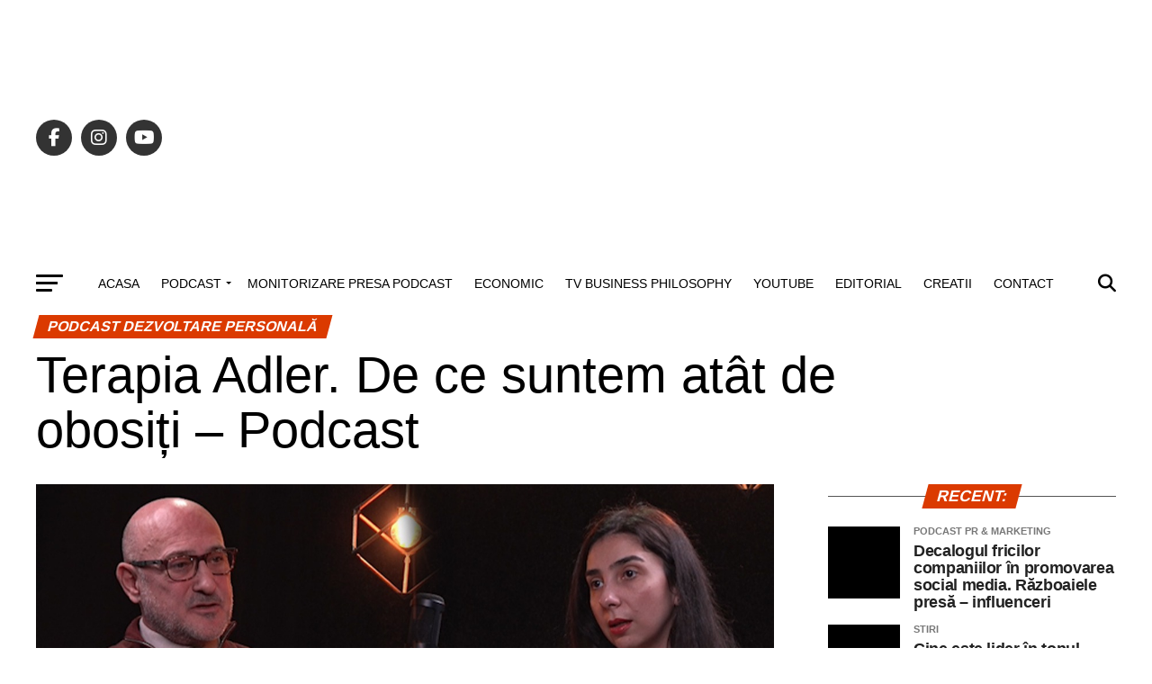

--- FILE ---
content_type: text/html; charset=UTF-8
request_url: https://businessphilosophy.ro/terapia-adler-de-ce-suntem-atat-de-obositi-podcast/
body_size: 34756
content:
<!DOCTYPE html><html lang="en-US" itemscope itemtype="https://schema.org/BlogPosting"><head><script data-no-optimize="1">var litespeed_docref=sessionStorage.getItem("litespeed_docref");litespeed_docref&&(Object.defineProperty(document,"referrer",{get:function(){return litespeed_docref}}),sessionStorage.removeItem("litespeed_docref"));</script> <meta charset="UTF-8" ><meta name="viewport" id="viewport" content="width=device-width, initial-scale=1.0, maximum-scale=5.0, minimum-scale=1.0, user-scalable=yes" /><link rel="pingback" href="https://businessphilosophy.ro/xmlrpc.php" /><meta property="og:type" content="article" /><meta property="og:image" content="https://businessphilosophy.ro/wp-content/uploads/2024/01/sensei-1000x600.jpg" /><meta name="twitter:image" content="https://businessphilosophy.ro/wp-content/uploads/2024/01/sensei-1000x600.jpg" /><meta property="og:url" content="https://businessphilosophy.ro/terapia-adler-de-ce-suntem-atat-de-obositi-podcast/" /><meta property="og:title" content="Terapia Adler. De ce suntem atât de obosiți &#8211; Podcast" /><meta property="og:description" content="Podcastul Business Philosophy a avut-o ca invitată pe Irina Minca, psiholog acreditat din Bucuresti, informează sportm.ro. Terapia adleriană, mai puțin cunoscută în România, începe să devină preferată de părinții ai căror copii au déjà situații în care își schimbă, nu neapărat în bine, comportamentul zilnic. O mare parte a problemelor este cauzată de anxietate. Anxietatea, [&hellip;]" /><meta name="twitter:card" content="summary_large_image"><meta name="twitter:url" content="https://businessphilosophy.ro/terapia-adler-de-ce-suntem-atat-de-obositi-podcast/"><meta name="twitter:title" content="Terapia Adler. De ce suntem atât de obosiți &#8211; Podcast"><meta name="twitter:description" content="Podcastul Business Philosophy a avut-o ca invitată pe Irina Minca, psiholog acreditat din Bucuresti, informează sportm.ro. Terapia adleriană, mai puțin cunoscută în România, începe să devină preferată de părinții ai căror copii au déjà situații în care își schimbă, nu neapărat în bine, comportamentul zilnic. O mare parte a problemelor este cauzată de anxietate. Anxietatea, [&hellip;]"><meta name='robots' content='index, follow, max-image-preview:large, max-snippet:-1, max-video-preview:-1' /><title>Terapia Adler. De ce suntem atât de obosiți - Podcast - Business Philosophy</title><meta name="description" content="Terapia Adler. De ce suntem atât de obosiți - Podcast Terapia Adler. De ce suntem atât de obosiți - Podcast" /><link rel="canonical" href="https://businessphilosophy.ro/terapia-adler-de-ce-suntem-atat-de-obositi-podcast/" /><meta property="og:locale" content="en_US" /><meta property="og:type" content="article" /><meta property="og:title" content="Terapia Adler. De ce suntem atât de obosiți - Podcast - Business Philosophy" /><meta property="og:description" content="Terapia Adler. De ce suntem atât de obosiți - Podcast Terapia Adler. De ce suntem atât de obosiți - Podcast" /><meta property="og:url" content="https://businessphilosophy.ro/terapia-adler-de-ce-suntem-atat-de-obositi-podcast/" /><meta property="og:site_name" content="Business Philosophy" /><meta property="article:published_time" content="2024-01-14T17:32:11+00:00" /><meta property="article:modified_time" content="2024-01-14T19:33:04+00:00" /><meta property="og:image" content="https://businessphilosophy.ro/wp-content/uploads/2024/01/sensei.jpg" /><meta property="og:image:width" content="1280" /><meta property="og:image:height" content="720" /><meta property="og:image:type" content="image/jpeg" /><meta name="author" content="Business Philosophy" /><meta name="twitter:card" content="summary_large_image" /><meta name="twitter:label1" content="Written by" /><meta name="twitter:data1" content="Business Philosophy" /><meta name="twitter:label2" content="Est. reading time" /><meta name="twitter:data2" content="6 minutes" /> <script type="application/ld+json" class="yoast-schema-graph">{"@context":"https://schema.org","@graph":[{"@type":"Article","@id":"https://businessphilosophy.ro/terapia-adler-de-ce-suntem-atat-de-obositi-podcast/#article","isPartOf":{"@id":"https://businessphilosophy.ro/terapia-adler-de-ce-suntem-atat-de-obositi-podcast/"},"author":{"name":"Business Philosophy","@id":"https://businessphilosophy.ro/#/schema/person/ced24eebdf0429b7a87d4956a1b46d1b"},"headline":"Terapia Adler. De ce suntem atât de obosiți &#8211; Podcast","datePublished":"2024-01-14T17:32:11+00:00","dateModified":"2024-01-14T19:33:04+00:00","mainEntityOfPage":{"@id":"https://businessphilosophy.ro/terapia-adler-de-ce-suntem-atat-de-obositi-podcast/"},"wordCount":1128,"image":{"@id":"https://businessphilosophy.ro/terapia-adler-de-ce-suntem-atat-de-obositi-podcast/#primaryimage"},"thumbnailUrl":"https://businessphilosophy.ro/wp-content/uploads/2024/01/sensei.jpg","articleSection":["PODCAST Dezvoltare Personală"],"inLanguage":"en-US"},{"@type":"WebPage","@id":"https://businessphilosophy.ro/terapia-adler-de-ce-suntem-atat-de-obositi-podcast/","url":"https://businessphilosophy.ro/terapia-adler-de-ce-suntem-atat-de-obositi-podcast/","name":"Terapia Adler. De ce suntem atât de obosiți - Podcast - Business Philosophy","isPartOf":{"@id":"https://businessphilosophy.ro/#website"},"primaryImageOfPage":{"@id":"https://businessphilosophy.ro/terapia-adler-de-ce-suntem-atat-de-obositi-podcast/#primaryimage"},"image":{"@id":"https://businessphilosophy.ro/terapia-adler-de-ce-suntem-atat-de-obositi-podcast/#primaryimage"},"thumbnailUrl":"https://businessphilosophy.ro/wp-content/uploads/2024/01/sensei.jpg","datePublished":"2024-01-14T17:32:11+00:00","dateModified":"2024-01-14T19:33:04+00:00","author":{"@id":"https://businessphilosophy.ro/#/schema/person/ced24eebdf0429b7a87d4956a1b46d1b"},"description":"Terapia Adler. De ce suntem atât de obosiți - Podcast Terapia Adler. De ce suntem atât de obosiți - Podcast","breadcrumb":{"@id":"https://businessphilosophy.ro/terapia-adler-de-ce-suntem-atat-de-obositi-podcast/#breadcrumb"},"inLanguage":"en-US","potentialAction":[{"@type":"ReadAction","target":["https://businessphilosophy.ro/terapia-adler-de-ce-suntem-atat-de-obositi-podcast/"]}]},{"@type":"ImageObject","inLanguage":"en-US","@id":"https://businessphilosophy.ro/terapia-adler-de-ce-suntem-atat-de-obositi-podcast/#primaryimage","url":"https://businessphilosophy.ro/wp-content/uploads/2024/01/sensei.jpg","contentUrl":"https://businessphilosophy.ro/wp-content/uploads/2024/01/sensei.jpg","width":1280,"height":720},{"@type":"BreadcrumbList","@id":"https://businessphilosophy.ro/terapia-adler-de-ce-suntem-atat-de-obositi-podcast/#breadcrumb","itemListElement":[{"@type":"ListItem","position":1,"name":"Prima pagină","item":"https://businessphilosophy.ro/"},{"@type":"ListItem","position":2,"name":"Terapia Adler. De ce suntem atât de obosiți &#8211; Podcast"}]},{"@type":"WebSite","@id":"https://businessphilosophy.ro/#website","url":"https://businessphilosophy.ro/","name":"Business Philosophy","description":"Energia urmeaza gandul","potentialAction":[{"@type":"SearchAction","target":{"@type":"EntryPoint","urlTemplate":"https://businessphilosophy.ro/?s={search_term_string}"},"query-input":{"@type":"PropertyValueSpecification","valueRequired":true,"valueName":"search_term_string"}}],"inLanguage":"en-US"},{"@type":"Person","@id":"https://businessphilosophy.ro/#/schema/person/ced24eebdf0429b7a87d4956a1b46d1b","name":"Business Philosophy","sameAs":["http://"],"url":"https://businessphilosophy.ro/author/succes/"}]}</script> <link rel='dns-prefetch' href='//static.addtoany.com' /><link rel='dns-prefetch' href='//www.googletagmanager.com' /><link rel='dns-prefetch' href='//ajax.googleapis.com' /><link rel='dns-prefetch' href='//fonts.googleapis.com' /><link rel='dns-prefetch' href='//pagead2.googlesyndication.com' /><link rel="alternate" type="application/rss+xml" title="Business Philosophy &raquo; Feed" href="https://businessphilosophy.ro/feed/" /><link rel="alternate" type="application/rss+xml" title="Business Philosophy &raquo; Comments Feed" href="https://businessphilosophy.ro/comments/feed/" /><link rel="alternate" title="oEmbed (JSON)" type="application/json+oembed" href="https://businessphilosophy.ro/wp-json/oembed/1.0/embed?url=https%3A%2F%2Fbusinessphilosophy.ro%2Fterapia-adler-de-ce-suntem-atat-de-obositi-podcast%2F" /><link rel="alternate" title="oEmbed (XML)" type="text/xml+oembed" href="https://businessphilosophy.ro/wp-json/oembed/1.0/embed?url=https%3A%2F%2Fbusinessphilosophy.ro%2Fterapia-adler-de-ce-suntem-atat-de-obositi-podcast%2F&#038;format=xml" /><style>.lazyload,
			.lazyloading {
				max-width: 100%;
			}</style><style id='wp-img-auto-sizes-contain-inline-css' type='text/css'>img:is([sizes=auto i],[sizes^="auto," i]){contain-intrinsic-size:3000px 1500px}
/*# sourceURL=wp-img-auto-sizes-contain-inline-css */</style><link data-optimized="2" rel="stylesheet" href="https://businessphilosophy.ro/wp-content/litespeed/css/9cda493560ea0588e4302251a452dcc7.css?ver=6566a" /><style id='wp-block-paragraph-inline-css' type='text/css'>.is-small-text{font-size:.875em}.is-regular-text{font-size:1em}.is-large-text{font-size:2.25em}.is-larger-text{font-size:3em}.has-drop-cap:not(:focus):first-letter{float:left;font-size:8.4em;font-style:normal;font-weight:100;line-height:.68;margin:.05em .1em 0 0;text-transform:uppercase}body.rtl .has-drop-cap:not(:focus):first-letter{float:none;margin-left:.1em}p.has-drop-cap.has-background{overflow:hidden}:root :where(p.has-background){padding:1.25em 2.375em}:where(p.has-text-color:not(.has-link-color)) a{color:inherit}p.has-text-align-left[style*="writing-mode:vertical-lr"],p.has-text-align-right[style*="writing-mode:vertical-rl"]{rotate:180deg}
/*# sourceURL=https://businessphilosophy.ro/wp-includes/blocks/paragraph/style.min.css */</style><style id='global-styles-inline-css' type='text/css'>:root{--wp--preset--aspect-ratio--square: 1;--wp--preset--aspect-ratio--4-3: 4/3;--wp--preset--aspect-ratio--3-4: 3/4;--wp--preset--aspect-ratio--3-2: 3/2;--wp--preset--aspect-ratio--2-3: 2/3;--wp--preset--aspect-ratio--16-9: 16/9;--wp--preset--aspect-ratio--9-16: 9/16;--wp--preset--color--black: #000000;--wp--preset--color--cyan-bluish-gray: #abb8c3;--wp--preset--color--white: #ffffff;--wp--preset--color--pale-pink: #f78da7;--wp--preset--color--vivid-red: #cf2e2e;--wp--preset--color--luminous-vivid-orange: #ff6900;--wp--preset--color--luminous-vivid-amber: #fcb900;--wp--preset--color--light-green-cyan: #7bdcb5;--wp--preset--color--vivid-green-cyan: #00d084;--wp--preset--color--pale-cyan-blue: #8ed1fc;--wp--preset--color--vivid-cyan-blue: #0693e3;--wp--preset--color--vivid-purple: #9b51e0;--wp--preset--gradient--vivid-cyan-blue-to-vivid-purple: linear-gradient(135deg,rgb(6,147,227) 0%,rgb(155,81,224) 100%);--wp--preset--gradient--light-green-cyan-to-vivid-green-cyan: linear-gradient(135deg,rgb(122,220,180) 0%,rgb(0,208,130) 100%);--wp--preset--gradient--luminous-vivid-amber-to-luminous-vivid-orange: linear-gradient(135deg,rgb(252,185,0) 0%,rgb(255,105,0) 100%);--wp--preset--gradient--luminous-vivid-orange-to-vivid-red: linear-gradient(135deg,rgb(255,105,0) 0%,rgb(207,46,46) 100%);--wp--preset--gradient--very-light-gray-to-cyan-bluish-gray: linear-gradient(135deg,rgb(238,238,238) 0%,rgb(169,184,195) 100%);--wp--preset--gradient--cool-to-warm-spectrum: linear-gradient(135deg,rgb(74,234,220) 0%,rgb(151,120,209) 20%,rgb(207,42,186) 40%,rgb(238,44,130) 60%,rgb(251,105,98) 80%,rgb(254,248,76) 100%);--wp--preset--gradient--blush-light-purple: linear-gradient(135deg,rgb(255,206,236) 0%,rgb(152,150,240) 100%);--wp--preset--gradient--blush-bordeaux: linear-gradient(135deg,rgb(254,205,165) 0%,rgb(254,45,45) 50%,rgb(107,0,62) 100%);--wp--preset--gradient--luminous-dusk: linear-gradient(135deg,rgb(255,203,112) 0%,rgb(199,81,192) 50%,rgb(65,88,208) 100%);--wp--preset--gradient--pale-ocean: linear-gradient(135deg,rgb(255,245,203) 0%,rgb(182,227,212) 50%,rgb(51,167,181) 100%);--wp--preset--gradient--electric-grass: linear-gradient(135deg,rgb(202,248,128) 0%,rgb(113,206,126) 100%);--wp--preset--gradient--midnight: linear-gradient(135deg,rgb(2,3,129) 0%,rgb(40,116,252) 100%);--wp--preset--font-size--small: 13px;--wp--preset--font-size--medium: 20px;--wp--preset--font-size--large: 36px;--wp--preset--font-size--x-large: 42px;--wp--preset--spacing--20: 0.44rem;--wp--preset--spacing--30: 0.67rem;--wp--preset--spacing--40: 1rem;--wp--preset--spacing--50: 1.5rem;--wp--preset--spacing--60: 2.25rem;--wp--preset--spacing--70: 3.38rem;--wp--preset--spacing--80: 5.06rem;--wp--preset--shadow--natural: 6px 6px 9px rgba(0, 0, 0, 0.2);--wp--preset--shadow--deep: 12px 12px 50px rgba(0, 0, 0, 0.4);--wp--preset--shadow--sharp: 6px 6px 0px rgba(0, 0, 0, 0.2);--wp--preset--shadow--outlined: 6px 6px 0px -3px rgb(255, 255, 255), 6px 6px rgb(0, 0, 0);--wp--preset--shadow--crisp: 6px 6px 0px rgb(0, 0, 0);}:where(.is-layout-flex){gap: 0.5em;}:where(.is-layout-grid){gap: 0.5em;}body .is-layout-flex{display: flex;}.is-layout-flex{flex-wrap: wrap;align-items: center;}.is-layout-flex > :is(*, div){margin: 0;}body .is-layout-grid{display: grid;}.is-layout-grid > :is(*, div){margin: 0;}:where(.wp-block-columns.is-layout-flex){gap: 2em;}:where(.wp-block-columns.is-layout-grid){gap: 2em;}:where(.wp-block-post-template.is-layout-flex){gap: 1.25em;}:where(.wp-block-post-template.is-layout-grid){gap: 1.25em;}.has-black-color{color: var(--wp--preset--color--black) !important;}.has-cyan-bluish-gray-color{color: var(--wp--preset--color--cyan-bluish-gray) !important;}.has-white-color{color: var(--wp--preset--color--white) !important;}.has-pale-pink-color{color: var(--wp--preset--color--pale-pink) !important;}.has-vivid-red-color{color: var(--wp--preset--color--vivid-red) !important;}.has-luminous-vivid-orange-color{color: var(--wp--preset--color--luminous-vivid-orange) !important;}.has-luminous-vivid-amber-color{color: var(--wp--preset--color--luminous-vivid-amber) !important;}.has-light-green-cyan-color{color: var(--wp--preset--color--light-green-cyan) !important;}.has-vivid-green-cyan-color{color: var(--wp--preset--color--vivid-green-cyan) !important;}.has-pale-cyan-blue-color{color: var(--wp--preset--color--pale-cyan-blue) !important;}.has-vivid-cyan-blue-color{color: var(--wp--preset--color--vivid-cyan-blue) !important;}.has-vivid-purple-color{color: var(--wp--preset--color--vivid-purple) !important;}.has-black-background-color{background-color: var(--wp--preset--color--black) !important;}.has-cyan-bluish-gray-background-color{background-color: var(--wp--preset--color--cyan-bluish-gray) !important;}.has-white-background-color{background-color: var(--wp--preset--color--white) !important;}.has-pale-pink-background-color{background-color: var(--wp--preset--color--pale-pink) !important;}.has-vivid-red-background-color{background-color: var(--wp--preset--color--vivid-red) !important;}.has-luminous-vivid-orange-background-color{background-color: var(--wp--preset--color--luminous-vivid-orange) !important;}.has-luminous-vivid-amber-background-color{background-color: var(--wp--preset--color--luminous-vivid-amber) !important;}.has-light-green-cyan-background-color{background-color: var(--wp--preset--color--light-green-cyan) !important;}.has-vivid-green-cyan-background-color{background-color: var(--wp--preset--color--vivid-green-cyan) !important;}.has-pale-cyan-blue-background-color{background-color: var(--wp--preset--color--pale-cyan-blue) !important;}.has-vivid-cyan-blue-background-color{background-color: var(--wp--preset--color--vivid-cyan-blue) !important;}.has-vivid-purple-background-color{background-color: var(--wp--preset--color--vivid-purple) !important;}.has-black-border-color{border-color: var(--wp--preset--color--black) !important;}.has-cyan-bluish-gray-border-color{border-color: var(--wp--preset--color--cyan-bluish-gray) !important;}.has-white-border-color{border-color: var(--wp--preset--color--white) !important;}.has-pale-pink-border-color{border-color: var(--wp--preset--color--pale-pink) !important;}.has-vivid-red-border-color{border-color: var(--wp--preset--color--vivid-red) !important;}.has-luminous-vivid-orange-border-color{border-color: var(--wp--preset--color--luminous-vivid-orange) !important;}.has-luminous-vivid-amber-border-color{border-color: var(--wp--preset--color--luminous-vivid-amber) !important;}.has-light-green-cyan-border-color{border-color: var(--wp--preset--color--light-green-cyan) !important;}.has-vivid-green-cyan-border-color{border-color: var(--wp--preset--color--vivid-green-cyan) !important;}.has-pale-cyan-blue-border-color{border-color: var(--wp--preset--color--pale-cyan-blue) !important;}.has-vivid-cyan-blue-border-color{border-color: var(--wp--preset--color--vivid-cyan-blue) !important;}.has-vivid-purple-border-color{border-color: var(--wp--preset--color--vivid-purple) !important;}.has-vivid-cyan-blue-to-vivid-purple-gradient-background{background: var(--wp--preset--gradient--vivid-cyan-blue-to-vivid-purple) !important;}.has-light-green-cyan-to-vivid-green-cyan-gradient-background{background: var(--wp--preset--gradient--light-green-cyan-to-vivid-green-cyan) !important;}.has-luminous-vivid-amber-to-luminous-vivid-orange-gradient-background{background: var(--wp--preset--gradient--luminous-vivid-amber-to-luminous-vivid-orange) !important;}.has-luminous-vivid-orange-to-vivid-red-gradient-background{background: var(--wp--preset--gradient--luminous-vivid-orange-to-vivid-red) !important;}.has-very-light-gray-to-cyan-bluish-gray-gradient-background{background: var(--wp--preset--gradient--very-light-gray-to-cyan-bluish-gray) !important;}.has-cool-to-warm-spectrum-gradient-background{background: var(--wp--preset--gradient--cool-to-warm-spectrum) !important;}.has-blush-light-purple-gradient-background{background: var(--wp--preset--gradient--blush-light-purple) !important;}.has-blush-bordeaux-gradient-background{background: var(--wp--preset--gradient--blush-bordeaux) !important;}.has-luminous-dusk-gradient-background{background: var(--wp--preset--gradient--luminous-dusk) !important;}.has-pale-ocean-gradient-background{background: var(--wp--preset--gradient--pale-ocean) !important;}.has-electric-grass-gradient-background{background: var(--wp--preset--gradient--electric-grass) !important;}.has-midnight-gradient-background{background: var(--wp--preset--gradient--midnight) !important;}.has-small-font-size{font-size: var(--wp--preset--font-size--small) !important;}.has-medium-font-size{font-size: var(--wp--preset--font-size--medium) !important;}.has-large-font-size{font-size: var(--wp--preset--font-size--large) !important;}.has-x-large-font-size{font-size: var(--wp--preset--font-size--x-large) !important;}
/*# sourceURL=global-styles-inline-css */</style><style id='classic-theme-styles-inline-css' type='text/css'>/*! This file is auto-generated */
.wp-block-button__link{color:#fff;background-color:#32373c;border-radius:9999px;box-shadow:none;text-decoration:none;padding:calc(.667em + 2px) calc(1.333em + 2px);font-size:1.125em}.wp-block-file__button{background:#32373c;color:#fff;text-decoration:none}
/*# sourceURL=/wp-includes/css/classic-themes.min.css */</style><style id='theiaPostSlider-inline-css' type='text/css'>.theiaPostSlider_nav.fontTheme ._title,
				.theiaPostSlider_nav.fontTheme ._text {
					line-height: 48px;
				}
	
				.theiaPostSlider_nav.fontTheme ._button,
				.theiaPostSlider_nav.fontTheme ._button svg {
					color: #f08100;
					fill: #f08100;
				}
	
				.theiaPostSlider_nav.fontTheme ._button ._2 span {
					font-size: 48px;
					line-height: 48px;
				}
	
				.theiaPostSlider_nav.fontTheme ._button ._2 svg {
					width: 48px;
				}
	
				.theiaPostSlider_nav.fontTheme ._button:hover,
				.theiaPostSlider_nav.fontTheme ._button:focus,
				.theiaPostSlider_nav.fontTheme ._button:hover svg,
				.theiaPostSlider_nav.fontTheme ._button:focus svg {
					color: #ffa338;
					fill: #ffa338;
				}
	
				.theiaPostSlider_nav.fontTheme ._disabled,				 
                .theiaPostSlider_nav.fontTheme ._disabled svg {
					color: #777777 !important;
					fill: #777777 !important;
				}
			
/*# sourceURL=theiaPostSlider-inline-css */</style><link rel='stylesheet' id='ql-jquery-ui-css' href='//ajax.googleapis.com/ajax/libs/jqueryui/1.12.1/themes/smoothness/jquery-ui.css?ver=46a36f711d0b8e1c5557a57d15a80415' type='text/css' media='all' /><style id='mvp-custom-style-inline-css' type='text/css'>#mvp-wallpaper {
	background: url() no-repeat 50% 0;
	}

#mvp-foot-copy a {
	color: #f46523;
	}

#mvp-content-main p a,
#mvp-content-main ul a,
#mvp-content-main ol a,
.mvp-post-add-main p a,
.mvp-post-add-main ul a,
.mvp-post-add-main ol a {
	box-shadow: inset 0 -4px 0 #f46523;
	}

#mvp-content-main p a:hover,
#mvp-content-main ul a:hover,
#mvp-content-main ol a:hover,
.mvp-post-add-main p a:hover,
.mvp-post-add-main ul a:hover,
.mvp-post-add-main ol a:hover {
	background: #f46523;
	}

a,
a:visited,
.post-info-name a,
.woocommerce .woocommerce-breadcrumb a {
	color: #db3a00;
	}

#mvp-side-wrap a:hover {
	color: #db3a00;
	}

.mvp-fly-top:hover,
.mvp-vid-box-wrap,
ul.mvp-soc-mob-list li.mvp-soc-mob-com {
	background: #f46523;
	}

nav.mvp-fly-nav-menu ul li.menu-item-has-children:after,
.mvp-feat1-left-wrap span.mvp-cd-cat,
.mvp-widget-feat1-top-story span.mvp-cd-cat,
.mvp-widget-feat2-left-cont span.mvp-cd-cat,
.mvp-widget-dark-feat span.mvp-cd-cat,
.mvp-widget-dark-sub span.mvp-cd-cat,
.mvp-vid-wide-text span.mvp-cd-cat,
.mvp-feat2-top-text span.mvp-cd-cat,
.mvp-feat3-main-story span.mvp-cd-cat,
.mvp-feat3-sub-text span.mvp-cd-cat,
.mvp-feat4-main-text span.mvp-cd-cat,
.woocommerce-message:before,
.woocommerce-info:before,
.woocommerce-message:before {
	color: #f46523;
	}

#searchform input,
.mvp-authors-name {
	border-bottom: 1px solid #f46523;
	}

.mvp-fly-top:hover {
	border-top: 1px solid #f46523;
	border-left: 1px solid #f46523;
	border-bottom: 1px solid #f46523;
	}

.woocommerce .widget_price_filter .ui-slider .ui-slider-handle,
.woocommerce #respond input#submit.alt,
.woocommerce a.button.alt,
.woocommerce button.button.alt,
.woocommerce input.button.alt,
.woocommerce #respond input#submit.alt:hover,
.woocommerce a.button.alt:hover,
.woocommerce button.button.alt:hover,
.woocommerce input.button.alt:hover {
	background-color: #f46523;
	}

.woocommerce-error,
.woocommerce-info,
.woocommerce-message {
	border-top-color: #f46523;
	}

ul.mvp-feat1-list-buts li.active span.mvp-feat1-list-but,
span.mvp-widget-home-title,
span.mvp-post-cat,
span.mvp-feat1-pop-head {
	background: #db3a00;
	}

.woocommerce span.onsale {
	background-color: #db3a00;
	}

.mvp-widget-feat2-side-more-but,
.woocommerce .star-rating span:before,
span.mvp-prev-next-label,
.mvp-cat-date-wrap .sticky {
	color: #db3a00 !important;
	}

#mvp-main-nav-top,
#mvp-fly-wrap,
.mvp-soc-mob-right,
#mvp-main-nav-small-cont {
	background: #000000;
	}

#mvp-main-nav-small .mvp-fly-but-wrap span,
#mvp-main-nav-small .mvp-search-but-wrap span,
.mvp-nav-top-left .mvp-fly-but-wrap span,
#mvp-fly-wrap .mvp-fly-but-wrap span {
	background: #555555;
	}

.mvp-nav-top-right .mvp-nav-search-but,
span.mvp-fly-soc-head,
.mvp-soc-mob-right i,
#mvp-main-nav-small span.mvp-nav-search-but,
#mvp-main-nav-small .mvp-nav-menu ul li a  {
	color: #555555;
	}

#mvp-main-nav-small .mvp-nav-menu ul li.menu-item-has-children a:after {
	border-color: #555555 transparent transparent transparent;
	}

#mvp-nav-top-wrap span.mvp-nav-search-but:hover,
#mvp-main-nav-small span.mvp-nav-search-but:hover {
	color: #f46523;
	}

#mvp-nav-top-wrap .mvp-fly-but-wrap:hover span,
#mvp-main-nav-small .mvp-fly-but-wrap:hover span,
span.mvp-woo-cart-num:hover {
	background: #f46523;
	}

#mvp-main-nav-bot-cont {
	background: #ffffff;
	}

#mvp-nav-bot-wrap .mvp-fly-but-wrap span,
#mvp-nav-bot-wrap .mvp-search-but-wrap span {
	background: #000000;
	}

#mvp-nav-bot-wrap span.mvp-nav-search-but,
#mvp-nav-bot-wrap .mvp-nav-menu ul li a {
	color: #000000;
	}

#mvp-nav-bot-wrap .mvp-nav-menu ul li.menu-item-has-children a:after {
	border-color: #000000 transparent transparent transparent;
	}

.mvp-nav-menu ul li:hover a {
	border-bottom: 5px solid #db3a00;
	}

#mvp-nav-bot-wrap .mvp-fly-but-wrap:hover span {
	background: #db3a00;
	}

#mvp-nav-bot-wrap span.mvp-nav-search-but:hover {
	color: #db3a00;
	}

body,
.mvp-feat1-feat-text p,
.mvp-feat2-top-text p,
.mvp-feat3-main-text p,
.mvp-feat3-sub-text p,
#searchform input,
.mvp-author-info-text,
span.mvp-post-excerpt,
.mvp-nav-menu ul li ul.sub-menu li a,
nav.mvp-fly-nav-menu ul li a,
.mvp-ad-label,
span.mvp-feat-caption,
.mvp-post-tags a,
.mvp-post-tags a:visited,
span.mvp-author-box-name a,
#mvp-author-box-text p,
.mvp-post-gallery-text p,
ul.mvp-soc-mob-list li span,
#comments,
h3#reply-title,
h2.comments,
#mvp-foot-copy p,
span.mvp-fly-soc-head,
.mvp-post-tags-header,
span.mvp-prev-next-label,
span.mvp-post-add-link-but,
#mvp-comments-button a,
#mvp-comments-button span.mvp-comment-but-text,
.woocommerce ul.product_list_widget span.product-title,
.woocommerce ul.product_list_widget li a,
.woocommerce #reviews #comments ol.commentlist li .comment-text p.meta,
.woocommerce div.product p.price,
.woocommerce div.product p.price ins,
.woocommerce div.product p.price del,
.woocommerce ul.products li.product .price del,
.woocommerce ul.products li.product .price ins,
.woocommerce ul.products li.product .price,
.woocommerce #respond input#submit,
.woocommerce a.button,
.woocommerce button.button,
.woocommerce input.button,
.woocommerce .widget_price_filter .price_slider_amount .button,
.woocommerce span.onsale,
.woocommerce-review-link,
#woo-content p.woocommerce-result-count,
.woocommerce div.product .woocommerce-tabs ul.tabs li a,
a.mvp-inf-more-but,
span.mvp-cont-read-but,
span.mvp-cd-cat,
span.mvp-cd-date,
.mvp-feat4-main-text p,
span.mvp-woo-cart-num,
span.mvp-widget-home-title2,
.wp-caption,
#mvp-content-main p.wp-caption-text,
.gallery-caption,
.mvp-post-add-main p.wp-caption-text,
#bbpress-forums,
#bbpress-forums p,
.protected-post-form input,
#mvp-feat6-text p {
	font-family: 'Roboto', sans-serif;
	font-display: swap;
	}

.mvp-blog-story-text p,
span.mvp-author-page-desc,
#mvp-404 p,
.mvp-widget-feat1-bot-text p,
.mvp-widget-feat2-left-text p,
.mvp-flex-story-text p,
.mvp-search-text p,
#mvp-content-main p,
.mvp-post-add-main p,
#mvp-content-main ul li,
#mvp-content-main ol li,
.rwp-summary,
.rwp-u-review__comment,
.mvp-feat5-mid-main-text p,
.mvp-feat5-small-main-text p,
#mvp-content-main .wp-block-button__link,
.wp-block-audio figcaption,
.wp-block-video figcaption,
.wp-block-embed figcaption,
.wp-block-verse pre,
pre.wp-block-verse {
	font-family: 'PT Serif', sans-serif;
	font-display: swap;
	}

.mvp-nav-menu ul li a,
#mvp-foot-menu ul li a {
	font-family: 'Oswald', sans-serif;
	font-display: swap;
	}


.mvp-feat1-sub-text h2,
.mvp-feat1-pop-text h2,
.mvp-feat1-list-text h2,
.mvp-widget-feat1-top-text h2,
.mvp-widget-feat1-bot-text h2,
.mvp-widget-dark-feat-text h2,
.mvp-widget-dark-sub-text h2,
.mvp-widget-feat2-left-text h2,
.mvp-widget-feat2-right-text h2,
.mvp-blog-story-text h2,
.mvp-flex-story-text h2,
.mvp-vid-wide-more-text p,
.mvp-prev-next-text p,
.mvp-related-text,
.mvp-post-more-text p,
h2.mvp-authors-latest a,
.mvp-feat2-bot-text h2,
.mvp-feat3-sub-text h2,
.mvp-feat3-main-text h2,
.mvp-feat4-main-text h2,
.mvp-feat5-text h2,
.mvp-feat5-mid-main-text h2,
.mvp-feat5-small-main-text h2,
.mvp-feat5-mid-sub-text h2,
#mvp-feat6-text h2,
.alp-related-posts-wrapper .alp-related-post .post-title {
	font-family: 'Oswald', sans-serif;
	font-display: swap;
	}

.mvp-feat2-top-text h2,
.mvp-feat1-feat-text h2,
h1.mvp-post-title,
h1.mvp-post-title-wide,
.mvp-drop-nav-title h4,
#mvp-content-main blockquote p,
.mvp-post-add-main blockquote p,
#mvp-content-main p.has-large-font-size,
#mvp-404 h1,
#woo-content h1.page-title,
.woocommerce div.product .product_title,
.woocommerce ul.products li.product h3,
.alp-related-posts .current .post-title {
	font-family: 'Oswald', sans-serif;
	font-display: swap;
	}

span.mvp-feat1-pop-head,
.mvp-feat1-pop-text:before,
span.mvp-feat1-list-but,
span.mvp-widget-home-title,
.mvp-widget-feat2-side-more,
span.mvp-post-cat,
span.mvp-page-head,
h1.mvp-author-top-head,
.mvp-authors-name,
#mvp-content-main h1,
#mvp-content-main h2,
#mvp-content-main h3,
#mvp-content-main h4,
#mvp-content-main h5,
#mvp-content-main h6,
.woocommerce .related h2,
.woocommerce div.product .woocommerce-tabs .panel h2,
.woocommerce div.product .product_title,
.mvp-feat5-side-list .mvp-feat1-list-img:after {
	font-family: 'Roboto', sans-serif;
	font-display: swap;
	}

	

	.mvp-vid-box-wrap,
	.mvp-feat1-left-wrap span.mvp-cd-cat,
	.mvp-widget-feat1-top-story span.mvp-cd-cat,
	.mvp-widget-feat2-left-cont span.mvp-cd-cat,
	.mvp-widget-dark-feat span.mvp-cd-cat,
	.mvp-widget-dark-sub span.mvp-cd-cat,
	.mvp-vid-wide-text span.mvp-cd-cat,
	.mvp-feat2-top-text span.mvp-cd-cat,
	.mvp-feat3-main-story span.mvp-cd-cat {
		color: #fff;
		}
		

	#mvp-main-nav-top {
		background: #fff;
		padding: 15px 0 0;
		}
	#mvp-fly-wrap,
	.mvp-soc-mob-right,
	#mvp-main-nav-small-cont {
		background: #fff;
		}
	#mvp-main-nav-small .mvp-fly-but-wrap span,
	#mvp-main-nav-small .mvp-search-but-wrap span,
	.mvp-nav-top-left .mvp-fly-but-wrap span,
	#mvp-fly-wrap .mvp-fly-but-wrap span {
		background: #000;
		}
	.mvp-nav-top-right .mvp-nav-search-but,
	span.mvp-fly-soc-head,
	.mvp-soc-mob-right i,
	#mvp-main-nav-small span.mvp-nav-search-but,
	#mvp-main-nav-small .mvp-nav-menu ul li a  {
		color: #000;
		}
	#mvp-main-nav-small .mvp-nav-menu ul li.menu-item-has-children a:after {
		border-color: #000 transparent transparent transparent;
		}
	.mvp-feat1-feat-text h2,
	h1.mvp-post-title,
	.mvp-feat2-top-text h2,
	.mvp-feat3-main-text h2,
	#mvp-content-main blockquote p,
	.mvp-post-add-main blockquote p {
		font-family: 'Anton', sans-serif;
		font-weight: 400;
		letter-spacing: normal;
		}
	.mvp-feat1-feat-text h2,
	.mvp-feat2-top-text h2,
	.mvp-feat3-main-text h2 {
		line-height: 1;
		text-transform: uppercase;
		}
		

	span.mvp-nav-soc-but,
	ul.mvp-fly-soc-list li a,
	span.mvp-woo-cart-num {
		background: rgba(0,0,0,.8);
		}
	span.mvp-woo-cart-icon {
		color: rgba(0,0,0,.8);
		}
	nav.mvp-fly-nav-menu ul li,
	nav.mvp-fly-nav-menu ul li ul.sub-menu {
		border-top: 1px solid rgba(0,0,0,.1);
		}
	nav.mvp-fly-nav-menu ul li a {
		color: #000;
		}
	.mvp-drop-nav-title h4 {
		color: #000;
		}
		

	.mvp-nav-links {
		display: none;
		}
		

	.alp-advert {
		display: none;
	}
	.alp-related-posts-wrapper .alp-related-posts .current {
		margin: 0 0 10px;
	}
		
/*# sourceURL=mvp-custom-style-inline-css */</style><style id='addtoany-inline-css' type='text/css'>.addtoany_content { text-align:center; }
/*# sourceURL=addtoany-inline-css */</style><style id='__EPYT__style-inline-css' type='text/css'>.epyt-gallery-thumb {
                        width: 33.333%;
                }
                
/*# sourceURL=__EPYT__style-inline-css */</style> <script id="addtoany-core-js-before" type="litespeed/javascript">window.a2a_config=window.a2a_config||{};a2a_config.callbacks=[];a2a_config.overlays=[];a2a_config.templates={}</script> <script type="text/javascript" defer src="https://static.addtoany.com/menu/page.js" id="addtoany-core-js"></script> <script type="litespeed/javascript" data-src="https://businessphilosophy.ro/wp-includes/js/jquery/jquery.min.js" id="jquery-core-js"></script> <script id="cookie-law-info-js-extra" type="litespeed/javascript">var Cli_Data={"nn_cookie_ids":[],"cookielist":[],"non_necessary_cookies":[],"ccpaEnabled":"","ccpaRegionBased":"","ccpaBarEnabled":"","strictlyEnabled":["necessary","obligatoire"],"ccpaType":"gdpr","js_blocking":"","custom_integration":"","triggerDomRefresh":"","secure_cookies":""};var cli_cookiebar_settings={"animate_speed_hide":"500","animate_speed_show":"500","background":"#FFF","border":"#b1a6a6c2","border_on":"","button_1_button_colour":"#000","button_1_button_hover":"#000000","button_1_link_colour":"#fff","button_1_as_button":"1","button_1_new_win":"","button_2_button_colour":"#333","button_2_button_hover":"#292929","button_2_link_colour":"#444","button_2_as_button":"","button_2_hidebar":"","button_3_button_colour":"#000","button_3_button_hover":"#000000","button_3_link_colour":"#fff","button_3_as_button":"1","button_3_new_win":"","button_4_button_colour":"#000","button_4_button_hover":"#000000","button_4_link_colour":"#62a329","button_4_as_button":"","button_7_button_colour":"#61a229","button_7_button_hover":"#4e8221","button_7_link_colour":"#fff","button_7_as_button":"1","button_7_new_win":"","font_family":"inherit","header_fix":"","notify_animate_hide":"1","notify_animate_show":"","notify_div_id":"#cookie-law-info-bar","notify_position_horizontal":"right","notify_position_vertical":"bottom","scroll_close":"","scroll_close_reload":"","accept_close_reload":"","reject_close_reload":"","showagain_tab":"1","showagain_background":"#fff","showagain_border":"#000","showagain_div_id":"#cookie-law-info-again","showagain_x_position":"100px","text":"#000","show_once_yn":"","show_once":"10000","logging_on":"","as_popup":"","popup_overlay":"1","bar_heading_text":"","cookie_bar_as":"banner","popup_showagain_position":"bottom-right","widget_position":"left"};var log_object={"ajax_url":"https://businessphilosophy.ro/wp-admin/admin-ajax.php"}</script> 
 <script type="litespeed/javascript" data-src="https://www.googletagmanager.com/gtag/js?id=GT-NSKSBK4G" id="google_gtagjs-js"></script> <script id="google_gtagjs-js-after" type="litespeed/javascript">window.dataLayer=window.dataLayer||[];function gtag(){dataLayer.push(arguments)}
gtag("set","linker",{"domains":["businessphilosophy.ro"]});gtag("js",new Date());gtag("set","developer_id.dZTNiMT",!0);gtag("config","GT-NSKSBK4G")</script> <script id="__ytprefs__-js-extra" type="litespeed/javascript">var _EPYT_={"ajaxurl":"https://businessphilosophy.ro/wp-admin/admin-ajax.php","security":"40804e820a","gallery_scrolloffset":"20","eppathtoscripts":"https://businessphilosophy.ro/wp-content/plugins/youtube-embed-plus/scripts/","eppath":"https://businessphilosophy.ro/wp-content/plugins/youtube-embed-plus/","epresponsiveselector":"[\"iframe.__youtube_prefs_widget__\"]","epdovol":"1","version":"14.2.4","evselector":"iframe.__youtube_prefs__[src], iframe[src*=\"youtube.com/embed/\"], iframe[src*=\"youtube-nocookie.com/embed/\"]","ajax_compat":"","maxres_facade":"eager","ytapi_load":"light","pause_others":"","stopMobileBuffer":"1","facade_mode":"","not_live_on_channel":""}</script> <meta property="og:image" content="https://businessphilosophy.ro/wp-content/uploads/2024/01/sensei.jpg"><meta property="og:image:secure_url" content="https://businessphilosophy.ro/wp-content/uploads/2024/01/sensei.jpg"><meta property="og:image:width" content="1280"><meta property="og:image:height" content="720"><meta property="og:image:alt" content="sensei"><meta property="og:image:type" content="image/jpeg"><meta property="og:image" content="http://img.youtube.com/vi/V4fyIRC0Uqg/maxresdefault.jpg"><meta property="og:image:secure_url" content="https://img.youtube.com/vi/V4fyIRC0Uqg/maxresdefault.jpg"><meta property="og:image:width" content="1280"><meta property="og:image:height" content="720"><meta property="og:image:type" content="image/jpeg"><meta property="og:video" content="https://youtu.be/V4fyIRC0Uqg"><meta property="og:description" content="https://www.youtube.com/watch?v=V4fyIRC0Uqg Podcastul Business Philosophy a avut-o ca invitată pe Irina Minca, psiholog acreditat din Bucuresti, informează sportm.ro. Terapia adleriană, mai puțin cunoscută în România, începe să devină preferată de părinții ai căror copii au déjà situații în care își schimbă, nu neapărat în bine, comportamentul zilnic. O mare parte a problemelor este cauzată de anxietate...."><meta property="og:type" content="article"><meta property="og:locale" content="en_US"><meta property="og:site_name" content="Business Philosophy"><meta property="og:title" content="Terapia Adler. De ce suntem atât de obosiți &#8211; Podcast"><meta property="og:url" content="https://businessphilosophy.ro/terapia-adler-de-ce-suntem-atat-de-obositi-podcast/"><meta property="og:updated_time" content="2024-01-14T21:33:04+02:00"><meta property="article:published_time" content="2024-01-14T17:32:11+00:00"><meta property="article:modified_time" content="2024-01-14T19:33:04+00:00"><meta property="article:section" content="PODCAST Dezvoltare Personală"><meta property="article:author:first_name" content="Business"><meta property="article:author:last_name" content="Philosophy"><meta property="article:author:username" content="Business Philosophy"><meta property="twitter:partner" content="ogwp"><meta property="twitter:player" content="https://youtu.be/V4fyIRC0Uqg"><meta property="twitter:card" content="summary_large_image"><meta property="twitter:image" content="https://businessphilosophy.ro/wp-content/uploads/2024/01/sensei.jpg"><meta property="twitter:image:alt" content="sensei"><meta property="twitter:title" content="Terapia Adler. De ce suntem atât de obosiți &#8211; Podcast"><meta property="twitter:description" content="https://www.youtube.com/watch?v=V4fyIRC0Uqg Podcastul Business Philosophy a avut-o ca invitată pe Irina Minca, psiholog acreditat din Bucuresti, informează sportm.ro. Terapia adleriană, mai puțin..."><meta property="twitter:url" content="https://businessphilosophy.ro/terapia-adler-de-ce-suntem-atat-de-obositi-podcast/"><meta itemprop="image" content="https://businessphilosophy.ro/wp-content/uploads/2024/01/sensei.jpg"><meta itemprop="name" content="Terapia Adler. De ce suntem atât de obosiți &#8211; Podcast"><meta itemprop="description" content="https://www.youtube.com/watch?v=V4fyIRC0Uqg Podcastul Business Philosophy a avut-o ca invitată pe Irina Minca, psiholog acreditat din Bucuresti, informează sportm.ro. Terapia adleriană, mai puțin cunoscută în România, începe să devină preferată de părinții ai căror copii au déjà situații în care își schimbă, nu neapărat în bine, comportamentul zilnic. O mare parte a problemelor este cauzată de anxietate...."><meta itemprop="datePublished" content="2024-01-14"><meta itemprop="dateModified" content="2024-01-14T19:33:04+00:00"><meta itemprop="author" content="Business Philosophy"><meta property="profile:first_name" content="Business"><meta property="profile:last_name" content="Philosophy"><meta property="profile:username" content="Business Philosophy"><link rel="https://api.w.org/" href="https://businessphilosophy.ro/wp-json/" /><link rel="alternate" title="JSON" type="application/json" href="https://businessphilosophy.ro/wp-json/wp/v2/posts/10447" /><link rel="EditURI" type="application/rsd+xml" title="RSD" href="https://businessphilosophy.ro/xmlrpc.php?rsd" /><link rel='shortlink' href='https://businessphilosophy.ro/?p=10447' /><meta name="generator" content="Site Kit by Google 1.170.0" /> <script type="litespeed/javascript">document.documentElement.className=document.documentElement.className.replace('no-js','js')</script> <style>.no-js img.lazyload {
				display: none;
			}

			figure.wp-block-image img.lazyloading {
				min-width: 150px;
			}

			.lazyload,
			.lazyloading {
				--smush-placeholder-width: 100px;
				--smush-placeholder-aspect-ratio: 1/1;
				width: var(--smush-image-width, var(--smush-placeholder-width)) !important;
				aspect-ratio: var(--smush-image-aspect-ratio, var(--smush-placeholder-aspect-ratio)) !important;
			}

						.lazyload, .lazyloading {
				opacity: 0;
			}

			.lazyloaded {
				opacity: 1;
				transition: opacity 400ms;
				transition-delay: 0ms;
			}</style><meta name="google-adsense-platform-account" content="ca-host-pub-2644536267352236"><meta name="google-adsense-platform-domain" content="sitekit.withgoogle.com"> <script type="litespeed/javascript" data-src="https://pagead2.googlesyndication.com/pagead/js/adsbygoogle.js?client=ca-pub-5576455080633655&amp;host=ca-host-pub-2644536267352236" crossorigin="anonymous"></script> <link rel="icon" href="https://businessphilosophy.ro/wp-content/uploads/2020/01/cropped-Logo-PNG-Fundal-transparent-32x32.png" sizes="32x32" /><link rel="icon" href="https://businessphilosophy.ro/wp-content/uploads/2020/01/cropped-Logo-PNG-Fundal-transparent-192x192.png" sizes="192x192" /><link rel="apple-touch-icon" href="https://businessphilosophy.ro/wp-content/uploads/2020/01/cropped-Logo-PNG-Fundal-transparent-180x180.png" /><meta name="msapplication-TileImage" content="https://businessphilosophy.ro/wp-content/uploads/2020/01/cropped-Logo-PNG-Fundal-transparent-270x270.png" /><style type="text/css" id="wp-custom-css">span.mvp-cd-date {
  color: #fff;
  display: inline-block;
  float: left;
  font-size: .7rem;
  line-height: 1;
}</style></head><body class="wp-singular post-template-default single single-post postid-10447 single-format-standard wp-embed-responsive wp-theme-zox-news theiaPostSlider_body"><div id="mvp-fly-wrap"><div id="mvp-fly-menu-top" class="left relative"><div class="mvp-fly-top-out left relative"><div class="mvp-fly-top-in"><div id="mvp-fly-logo" class="left relative">
<a href="https://businessphilosophy.ro/"><img data-src="https://businessphilosophy.ro/wp-content/uploads/2020/01/Logo-PNG-Fundal-transparent-e1604926014922.png" alt="Business Philosophy" data-rjs="2" src="[data-uri]" class="lazyload" style="--smush-placeholder-width: 275px; --smush-placeholder-aspect-ratio: 275/198;" /></a></div></div><div class="mvp-fly-but-wrap mvp-fly-but-menu mvp-fly-but-click">
<span></span>
<span></span>
<span></span>
<span></span></div></div></div><div id="mvp-fly-menu-wrap"><nav class="mvp-fly-nav-menu left relative"><div class="menu-meniu-container"><ul id="menu-meniu" class="menu"><li id="menu-item-5636" class="menu-item menu-item-type-custom menu-item-object-custom menu-item-home menu-item-5636"><a href="https://businessphilosophy.ro">Acasa</a></li><li id="menu-item-10535" class="menu-item menu-item-type-taxonomy menu-item-object-category current-post-ancestor menu-item-has-children menu-item-10535"><a href="https://businessphilosophy.ro/category/podcast/">PODCAST</a><ul class="sub-menu"><li id="menu-item-10555" class="menu-item menu-item-type-taxonomy menu-item-object-category menu-item-10555"><a href="https://businessphilosophy.ro/category/podcast/podcast-pr-marketing/">PODCAST PR &amp; MARKETING</a></li><li id="menu-item-10556" class="menu-item menu-item-type-taxonomy menu-item-object-category menu-item-10556"><a href="https://businessphilosophy.ro/category/podcast/podcast-sport/">PODCAST SPORT</a></li><li id="menu-item-10548" class="menu-item menu-item-type-taxonomy menu-item-object-category menu-item-10548"><a href="https://businessphilosophy.ro/category/podcast/podcast-business/">PODCAST &#8211; Business</a></li><li id="menu-item-10553" class="menu-item menu-item-type-taxonomy menu-item-object-category menu-item-10553"><a href="https://businessphilosophy.ro/category/podcast/podcast-entertainment/">PODCAST Entertainment</a></li><li id="menu-item-10557" class="menu-item menu-item-type-taxonomy menu-item-object-category menu-item-10557"><a href="https://businessphilosophy.ro/category/podcast/podcast-travel/">PODCAST Travel</a></li><li id="menu-item-10549" class="menu-item menu-item-type-taxonomy menu-item-object-category menu-item-10549"><a href="https://businessphilosophy.ro/category/podcast/podcast-csr/">PODCAST &#8211; CSR</a></li><li id="menu-item-10550" class="menu-item menu-item-type-taxonomy menu-item-object-category menu-item-10550"><a href="https://businessphilosophy.ro/category/podcast/podcast-sustenabilitate/">PODCAST &#8211; SUSTENABILITATE</a></li><li id="menu-item-10552" class="menu-item menu-item-type-taxonomy menu-item-object-category current-post-ancestor current-menu-parent current-post-parent menu-item-10552"><a href="https://businessphilosophy.ro/category/podcast/podcast-dezvoltare-personala/">PODCAST Dezvoltare Personală</a></li><li id="menu-item-10554" class="menu-item menu-item-type-taxonomy menu-item-object-category menu-item-10554"><a href="https://businessphilosophy.ro/category/podcast/podcast-food-drink/">PODCAST FOOD &amp; DRINK</a></li><li id="menu-item-10551" class="menu-item menu-item-type-taxonomy menu-item-object-category menu-item-10551"><a href="https://businessphilosophy.ro/category/podcast/podcast-cultura/">PODCAST CULTURA</a></li><li id="menu-item-10763" class="menu-item menu-item-type-taxonomy menu-item-object-category menu-item-10763"><a href="https://businessphilosophy.ro/category/podcast/podcast-medicina/">PODCAST MEDICINA</a></li></ul></li><li id="menu-item-10764" class="menu-item menu-item-type-taxonomy menu-item-object-category menu-item-10764"><a href="https://businessphilosophy.ro/category/monitorizare-presa-podcast/">Monitorizare presa podcast</a></li><li id="menu-item-1972" class="menu-item menu-item-type-taxonomy menu-item-object-category menu-item-1972"><a href="https://businessphilosophy.ro/category/economie/">ECONOMIC</a></li><li id="menu-item-1976" class="menu-item menu-item-type-taxonomy menu-item-object-category menu-item-1976"><a href="https://businessphilosophy.ro/category/tv-business-philosophy/">TV Business Philosophy</a></li><li id="menu-item-10540" class="menu-item menu-item-type-custom menu-item-object-custom menu-item-10540"><a href="https://www.youtube.com/@businessphilosophyiqq">YouTube</a></li><li id="menu-item-1973" class="menu-item menu-item-type-taxonomy menu-item-object-category menu-item-1973"><a href="https://businessphilosophy.ro/category/editorial/">Editorial</a></li><li id="menu-item-1971" class="menu-item menu-item-type-taxonomy menu-item-object-category menu-item-1971"><a href="https://businessphilosophy.ro/category/creatii/">Creatii</a></li><li id="menu-item-2982" class="menu-item menu-item-type-post_type menu-item-object-page menu-item-2982"><a href="https://businessphilosophy.ro/contact/">Contact</a></li></ul></div></nav></div><div id="mvp-fly-soc-wrap">
<span class="mvp-fly-soc-head">Connect with us</span><ul class="mvp-fly-soc-list left relative"><li><a href="https://www.facebook.com/businessphilosophy.ro/%20" target="_blank" class="fab fa-facebook-f"></a></li><li><a href="https://www.instagram.com/businessphilosophy_/" target="_blank" class="fab fa-instagram"></a></li><li><a href="https://www.youtube.com/channel/UC8yLh3yntjtTuu3tkQ7hvVQ" target="_blank" class="fab fa-youtube"></a></li></ul></div></div><div id="mvp-site" class="left relative"><div id="mvp-search-wrap"><div id="mvp-search-box"><form method="get" id="searchform" action="https://businessphilosophy.ro/">
<input type="text" name="s" id="s" value="Search" onfocus='if (this.value == "Search") { this.value = ""; }' onblur='if (this.value == "") { this.value = "Search"; }' />
<input type="hidden" id="searchsubmit" value="Search" /></form></div><div class="mvp-search-but-wrap mvp-search-click">
<span></span>
<span></span></div></div><div id="mvp-site-wall" class="left relative"><div id="mvp-site-main" class="left relative"><header id="mvp-main-head-wrap" class="left relative"><nav id="mvp-main-nav-wrap" class="left relative"><div id="mvp-main-nav-top" class="left relative"><div class="mvp-main-box"><div id="mvp-nav-top-wrap" class="left relative"><div class="mvp-nav-top-right-out left relative"><div class="mvp-nav-top-right-in"><div class="mvp-nav-top-cont left relative"><div class="mvp-nav-top-left-out relative"><div class="mvp-nav-top-left"><div class="mvp-nav-soc-wrap">
<a href="https://www.facebook.com/businessphilosophy.ro/ " target="_blank"><span class="mvp-nav-soc-but fab fa-facebook-f"></span></a>
<a href="https://www.instagram.com/businessphilosophy_/" target="_blank"><span class="mvp-nav-soc-but fab fa-instagram"></span></a>
<a href="https://www.youtube.com/channel/UC8yLh3yntjtTuu3tkQ7hvVQ" target="_blank"><span class="mvp-nav-soc-but fab fa-youtube"></span></a></div><div class="mvp-fly-but-wrap mvp-fly-but-click left relative">
<span></span>
<span></span>
<span></span>
<span></span></div></div><div class="mvp-nav-top-left-in"><div class="mvp-nav-top-mid left relative" itemscope itemtype="http://schema.org/Organization">
<a class="mvp-nav-logo-reg" itemprop="url" href="https://businessphilosophy.ro/"><img itemprop="logo" data-src="https://businessphilosophy.ro/wp-content/uploads/2020/01/Logo-PNG-Fundal-transparent-e1604926014922.png" alt="Business Philosophy" data-rjs="2" src="[data-uri]" class="lazyload" style="--smush-placeholder-width: 275px; --smush-placeholder-aspect-ratio: 275/198;" /></a>
<a class="mvp-nav-logo-small" href="https://businessphilosophy.ro/"><img data-src="https://businessphilosophy.ro/wp-content/uploads/2020/01/Logo-PNG-Fundal-transparent-e1604926014922.png" alt="Business Philosophy" data-rjs="2" src="[data-uri]" class="lazyload" style="--smush-placeholder-width: 275px; --smush-placeholder-aspect-ratio: 275/198;" /></a><h2 class="mvp-logo-title">Business Philosophy</h2><div class="mvp-drop-nav-title left"><h4>Terapia Adler. De ce suntem atât de obosiți &#8211; Podcast</h4></div></div></div></div></div></div><div class="mvp-nav-top-right">
<span class="mvp-nav-search-but fa fa-search fa-2 mvp-search-click"></span></div></div></div></div></div><div id="mvp-main-nav-bot" class="left relative"><div id="mvp-main-nav-bot-cont" class="left"><div class="mvp-main-box"><div id="mvp-nav-bot-wrap" class="left"><div class="mvp-nav-bot-right-out left"><div class="mvp-nav-bot-right-in"><div class="mvp-nav-bot-cont left"><div class="mvp-nav-bot-left-out"><div class="mvp-nav-bot-left left relative"><div class="mvp-fly-but-wrap mvp-fly-but-click left relative">
<span></span>
<span></span>
<span></span>
<span></span></div></div><div class="mvp-nav-bot-left-in"><div class="mvp-nav-menu left"><div class="menu-meniu-container"><ul id="menu-meniu-1" class="menu"><li class="menu-item menu-item-type-custom menu-item-object-custom menu-item-home menu-item-5636"><a href="https://businessphilosophy.ro">Acasa</a></li><li class="menu-item menu-item-type-taxonomy menu-item-object-category current-post-ancestor menu-item-has-children menu-item-10535 mvp-mega-dropdown"><a href="https://businessphilosophy.ro/category/podcast/">PODCAST</a><div class="mvp-mega-dropdown"><div class="mvp-main-box"><ul class="mvp-mega-list"><li><a href="https://businessphilosophy.ro/decalogul-fricilor-companiilor-in-promovarea-social-media-razboaiele-presa-influenceri/"><div class="mvp-mega-img"><img width="400" height="240" data-src="https://businessphilosophy.ro/wp-content/uploads/2026/01/inf-400x240.jpg" class="attachment-mvp-mid-thumb size-mvp-mid-thumb wp-post-image lazyload" alt="" decoding="async" data-srcset="https://businessphilosophy.ro/wp-content/uploads/2026/01/inf-400x240.jpg 400w, https://businessphilosophy.ro/wp-content/uploads/2026/01/inf-1000x600.jpg 1000w, https://businessphilosophy.ro/wp-content/uploads/2026/01/inf-590x354.jpg 590w" data-sizes="(max-width: 400px) 100vw, 400px" src="[data-uri]" style="--smush-placeholder-width: 400px; --smush-placeholder-aspect-ratio: 400/240;" /></div><p>Decalogul fricilor companiilor în promovarea social media. Războaiele presă &#8211; influenceri</p></a></li><li><a href="https://businessphilosophy.ro/cum-ne-afecteaza-zgomotul-urban-sanatatea/"><div class="mvp-mega-img"><img width="400" height="240" data-src="https://businessphilosophy.ro/wp-content/uploads/2026/01/ci-400x240.jpg" class="attachment-mvp-mid-thumb size-mvp-mid-thumb wp-post-image lazyload" alt="" decoding="async" data-srcset="https://businessphilosophy.ro/wp-content/uploads/2026/01/ci-400x240.jpg 400w, https://businessphilosophy.ro/wp-content/uploads/2026/01/ci-1000x600.jpg 1000w, https://businessphilosophy.ro/wp-content/uploads/2026/01/ci-590x354.jpg 590w" data-sizes="(max-width: 400px) 100vw, 400px" src="[data-uri]" style="--smush-placeholder-width: 400px; --smush-placeholder-aspect-ratio: 400/240;" /></div><p>Cum ne afecteaza zgomotul urban sănătatea</p></a></li><li><a href="https://businessphilosophy.ro/traume-declansate-la-tineri-de-casti-si-telefoanele-mobile/"><div class="mvp-mega-img"><img width="400" height="240" data-src="https://businessphilosophy.ro/wp-content/uploads/2026/01/po-aq-400x240.jpg" class="attachment-mvp-mid-thumb size-mvp-mid-thumb wp-post-image lazyload" alt="" decoding="async" data-srcset="https://businessphilosophy.ro/wp-content/uploads/2026/01/po-aq-400x240.jpg 400w, https://businessphilosophy.ro/wp-content/uploads/2026/01/po-aq-1000x600.jpg 1000w, https://businessphilosophy.ro/wp-content/uploads/2026/01/po-aq-590x354.jpg 590w" data-sizes="(max-width: 400px) 100vw, 400px" src="[data-uri]" style="--smush-placeholder-width: 400px; --smush-placeholder-aspect-ratio: 400/240;" /></div><p>Traume declanșate la tineri de căști și telefoanele mobile</p></a></li><li><a href="https://businessphilosophy.ro/alienarea-parentala-abuzul-emotional-prin-care-trec-copii-in-familie/"><div class="mvp-mega-img"><img width="400" height="240" data-src="https://businessphilosophy.ro/wp-content/uploads/2025/12/921cf0e1-e737-47a3-aee6-5f1e02b6926f-400x240.jpg" class="attachment-mvp-mid-thumb size-mvp-mid-thumb wp-post-image lazyload" alt="" decoding="async" data-srcset="https://businessphilosophy.ro/wp-content/uploads/2025/12/921cf0e1-e737-47a3-aee6-5f1e02b6926f-400x240.jpg 400w, https://businessphilosophy.ro/wp-content/uploads/2025/12/921cf0e1-e737-47a3-aee6-5f1e02b6926f-1000x600.jpg 1000w, https://businessphilosophy.ro/wp-content/uploads/2025/12/921cf0e1-e737-47a3-aee6-5f1e02b6926f-590x354.jpg 590w" data-sizes="(max-width: 400px) 100vw, 400px" src="[data-uri]" style="--smush-placeholder-width: 400px; --smush-placeholder-aspect-ratio: 400/240;" /></div><p>Alienarea parentală. Abuzul emoțional prin care trec copii în familie</p></a></li><li><a href="https://businessphilosophy.ro/simone-tempestini-despre-soferii-iresponsabili-si-traficul-rutier-din-romania/"><div class="mvp-mega-img"><img width="400" height="240" data-src="https://businessphilosophy.ro/wp-content/uploads/2025/12/02d92f95-ecd5-4c24-a727-77e30e266039-400x240.jpg" class="attachment-mvp-mid-thumb size-mvp-mid-thumb wp-post-image lazyload" alt="" decoding="async" data-srcset="https://businessphilosophy.ro/wp-content/uploads/2025/12/02d92f95-ecd5-4c24-a727-77e30e266039-400x240.jpg 400w, https://businessphilosophy.ro/wp-content/uploads/2025/12/02d92f95-ecd5-4c24-a727-77e30e266039-1000x600.jpg 1000w, https://businessphilosophy.ro/wp-content/uploads/2025/12/02d92f95-ecd5-4c24-a727-77e30e266039-590x354.jpg 590w" data-sizes="(max-width: 400px) 100vw, 400px" src="[data-uri]" style="--smush-placeholder-width: 400px; --smush-placeholder-aspect-ratio: 400/240;" /></div><p>Simone Tempestini, despre șoferii iresponsabili și traficul rutier din România</p></a></li></ul></div></div><ul class="sub-menu"><li class="menu-item menu-item-type-taxonomy menu-item-object-category menu-item-10555 mvp-mega-dropdown"><a href="https://businessphilosophy.ro/category/podcast/podcast-pr-marketing/">PODCAST PR &amp; MARKETING</a><div class="mvp-mega-dropdown"><div class="mvp-main-box"><ul class="mvp-mega-list"><li><a href="https://businessphilosophy.ro/decalogul-fricilor-companiilor-in-promovarea-social-media-razboaiele-presa-influenceri/"><div class="mvp-mega-img"><img width="400" height="240" data-src="https://businessphilosophy.ro/wp-content/uploads/2026/01/inf-400x240.jpg" class="attachment-mvp-mid-thumb size-mvp-mid-thumb wp-post-image lazyload" alt="" decoding="async" data-srcset="https://businessphilosophy.ro/wp-content/uploads/2026/01/inf-400x240.jpg 400w, https://businessphilosophy.ro/wp-content/uploads/2026/01/inf-1000x600.jpg 1000w, https://businessphilosophy.ro/wp-content/uploads/2026/01/inf-590x354.jpg 590w" data-sizes="(max-width: 400px) 100vw, 400px" src="[data-uri]" style="--smush-placeholder-width: 400px; --smush-placeholder-aspect-ratio: 400/240;" /></div><p>Decalogul fricilor companiilor în promovarea social media. Războaiele presă &#8211; influenceri</p></a></li><li><a href="https://businessphilosophy.ro/investigatia-fotbal-sub-ape-la-ada-kaleh-a-castigat-premiul-clubului-roman-de-presa/"><div class="mvp-mega-img"><img width="400" height="240" data-src="https://businessphilosophy.ro/wp-content/uploads/2025/08/ada-400x240.jpg" class="attachment-mvp-mid-thumb size-mvp-mid-thumb wp-post-image lazyload" alt="" decoding="async" data-srcset="https://businessphilosophy.ro/wp-content/uploads/2025/08/ada-400x240.jpg 400w, https://businessphilosophy.ro/wp-content/uploads/2025/08/ada-1000x600.jpg 1000w, https://businessphilosophy.ro/wp-content/uploads/2025/08/ada-590x354.jpg 590w" data-sizes="(max-width: 400px) 100vw, 400px" src="[data-uri]" style="--smush-placeholder-width: 400px; --smush-placeholder-aspect-ratio: 400/240;" /></div><p>Investigația &#8220;Fotbal sub ape la Ada Kaleh&#8221; a câștigat premiul Clubului Român de Presă</p></a></li><li><a href="https://businessphilosophy.ro/podcastul-business-philosophy-premiat-la-gala-fotbalului-romanesc/"><div class="mvp-mega-img"><img width="400" height="240" data-src="https://businessphilosophy.ro/wp-content/uploads/2024/12/igi-400x240.jpg" class="attachment-mvp-mid-thumb size-mvp-mid-thumb wp-post-image lazyload" alt="" decoding="async" data-srcset="https://businessphilosophy.ro/wp-content/uploads/2024/12/igi-400x240.jpg 400w, https://businessphilosophy.ro/wp-content/uploads/2024/12/igi-1000x600.jpg 1000w, https://businessphilosophy.ro/wp-content/uploads/2024/12/igi-590x354.jpg 590w" data-sizes="(max-width: 400px) 100vw, 400px" src="[data-uri]" style="--smush-placeholder-width: 400px; --smush-placeholder-aspect-ratio: 400/240;" /></div><p>Podcastul Business Philosophy, premiat la Gala Fotbalului Românesc</p></a></li><li><a href="https://businessphilosophy.ro/clubul-media-business-organizator-al-turneelor-internationale-ale-jurnalistilor/"><div class="mvp-mega-img"><img width="400" height="240" data-src="https://businessphilosophy.ro/wp-content/uploads/2024/12/junralisti-400x240.jpg" class="attachment-mvp-mid-thumb size-mvp-mid-thumb wp-post-image lazyload" alt="" decoding="async" data-srcset="https://businessphilosophy.ro/wp-content/uploads/2024/12/junralisti-400x240.jpg 400w, https://businessphilosophy.ro/wp-content/uploads/2024/12/junralisti-1000x600.jpg 1000w, https://businessphilosophy.ro/wp-content/uploads/2024/12/junralisti-590x354.jpg 590w" data-sizes="(max-width: 400px) 100vw, 400px" src="[data-uri]" style="--smush-placeholder-width: 400px; --smush-placeholder-aspect-ratio: 400/240;" /></div><p>Clubul Media Business, organizator al Turneelor Internaționale ale jurnaliștilor</p></a></li><li><a href="https://businessphilosophy.ro/podcastul-business-philosophy-premiat-la-gala-antreprenoriatului-romanesc-podcast/"><div class="mvp-mega-img"><img width="400" height="240" data-src="https://businessphilosophy.ro/wp-content/uploads/2023/12/Imagine-WhatsApp-2023-12-14-la-10.47.39_5dd312b1-400x240.jpg" class="attachment-mvp-mid-thumb size-mvp-mid-thumb wp-post-image lazyload" alt="" decoding="async" data-srcset="https://businessphilosophy.ro/wp-content/uploads/2023/12/Imagine-WhatsApp-2023-12-14-la-10.47.39_5dd312b1-400x240.jpg 400w, https://businessphilosophy.ro/wp-content/uploads/2023/12/Imagine-WhatsApp-2023-12-14-la-10.47.39_5dd312b1-1000x600.jpg 1000w, https://businessphilosophy.ro/wp-content/uploads/2023/12/Imagine-WhatsApp-2023-12-14-la-10.47.39_5dd312b1-590x354.jpg 590w" data-sizes="(max-width: 400px) 100vw, 400px" src="[data-uri]" style="--smush-placeholder-width: 400px; --smush-placeholder-aspect-ratio: 400/240;" /></div><p>Podcastul Business Philosophy, premiat la Gala Antreprenoriatului Românesc &#8211; PODCAST</p></a></li></ul></div></div></li><li class="menu-item menu-item-type-taxonomy menu-item-object-category menu-item-10556 mvp-mega-dropdown"><a href="https://businessphilosophy.ro/category/podcast/podcast-sport/">PODCAST SPORT</a><div class="mvp-mega-dropdown"><div class="mvp-main-box"><ul class="mvp-mega-list"><li><a href="https://businessphilosophy.ro/simone-tempestini-despre-soferii-iresponsabili-si-traficul-rutier-din-romania/"><div class="mvp-mega-img"><img width="400" height="240" data-src="https://businessphilosophy.ro/wp-content/uploads/2025/12/02d92f95-ecd5-4c24-a727-77e30e266039-400x240.jpg" class="attachment-mvp-mid-thumb size-mvp-mid-thumb wp-post-image lazyload" alt="" decoding="async" data-srcset="https://businessphilosophy.ro/wp-content/uploads/2025/12/02d92f95-ecd5-4c24-a727-77e30e266039-400x240.jpg 400w, https://businessphilosophy.ro/wp-content/uploads/2025/12/02d92f95-ecd5-4c24-a727-77e30e266039-1000x600.jpg 1000w, https://businessphilosophy.ro/wp-content/uploads/2025/12/02d92f95-ecd5-4c24-a727-77e30e266039-590x354.jpg 590w" data-sizes="(max-width: 400px) 100vw, 400px" src="[data-uri]" style="--smush-placeholder-width: 400px; --smush-placeholder-aspect-ratio: 400/240;" /></div><p>Simone Tempestini, despre șoferii iresponsabili și traficul rutier din România</p></a></li><li><a href="https://businessphilosophy.ro/pasiunea-pentru-catarat-la-sala-de-escalada/"><div class="mvp-mega-img"><img width="400" height="240" data-src="https://businessphilosophy.ro/wp-content/uploads/2025/12/COVER-VS-400x240.png" class="attachment-mvp-mid-thumb size-mvp-mid-thumb wp-post-image lazyload" alt="" decoding="async" data-srcset="https://businessphilosophy.ro/wp-content/uploads/2025/12/COVER-VS-400x240.png 400w, https://businessphilosophy.ro/wp-content/uploads/2025/12/COVER-VS-1000x600.png 1000w, https://businessphilosophy.ro/wp-content/uploads/2025/12/COVER-VS-590x354.png 590w" data-sizes="(max-width: 400px) 100vw, 400px" src="[data-uri]" style="--smush-placeholder-width: 400px; --smush-placeholder-aspect-ratio: 400/240;" /></div><p>Pasiunea pentru cǎţǎrat la sala de escaladǎ</p></a></li><li><a href="https://businessphilosophy.ro/medalie-olimpica-dedicata-tatalui-cu-jennifer-dossey/"><div class="mvp-mega-img"><img width="400" height="240" data-src="https://businessphilosophy.ro/wp-content/uploads/2025/11/jennifer-1-400x240.jpg" class="attachment-mvp-mid-thumb size-mvp-mid-thumb wp-post-image lazyload" alt="" decoding="async" data-srcset="https://businessphilosophy.ro/wp-content/uploads/2025/11/jennifer-1-400x240.jpg 400w, https://businessphilosophy.ro/wp-content/uploads/2025/11/jennifer-1-1000x600.jpg 1000w, https://businessphilosophy.ro/wp-content/uploads/2025/11/jennifer-1-590x354.jpg 590w" data-sizes="(max-width: 400px) 100vw, 400px" src="[data-uri]" style="--smush-placeholder-width: 400px; --smush-placeholder-aspect-ratio: 400/240;" /></div><p>Medalie olimpică dedicată tatălui, cu Jennifer Dossey</p></a></li><li><a href="https://businessphilosophy.ro/joc-responsabil-studiu-de-caz/"><div class="mvp-mega-img"><img width="400" height="240" data-src="https://businessphilosophy.ro/wp-content/uploads/2025/10/81b93165-e422-43af-8ea5-52b1ac30a8d7-1-400x240.jpg" class="attachment-mvp-mid-thumb size-mvp-mid-thumb wp-post-image lazyload" alt="" decoding="async" data-srcset="https://businessphilosophy.ro/wp-content/uploads/2025/10/81b93165-e422-43af-8ea5-52b1ac30a8d7-1-400x240.jpg 400w, https://businessphilosophy.ro/wp-content/uploads/2025/10/81b93165-e422-43af-8ea5-52b1ac30a8d7-1-1000x600.jpg 1000w, https://businessphilosophy.ro/wp-content/uploads/2025/10/81b93165-e422-43af-8ea5-52b1ac30a8d7-1-590x354.jpg 590w" data-sizes="(max-width: 400px) 100vw, 400px" src="[data-uri]" style="--smush-placeholder-width: 400px; --smush-placeholder-aspect-ratio: 400/240;" /></div><p>Joc Responsabil. Studiu de caz</p></a></li><li><a href="https://businessphilosophy.ro/cum-a-fost-vindecat-miraculos-david-popovici-dupa-o-accidentare-grava/"><div class="mvp-mega-img"><img width="400" height="240" data-src="https://businessphilosophy.ro/wp-content/uploads/2025/10/af895606-0261-4fb0-9d70-68cef65d55a4-400x240.jpg" class="attachment-mvp-mid-thumb size-mvp-mid-thumb wp-post-image lazyload" alt="" decoding="async" data-srcset="https://businessphilosophy.ro/wp-content/uploads/2025/10/af895606-0261-4fb0-9d70-68cef65d55a4-400x240.jpg 400w, https://businessphilosophy.ro/wp-content/uploads/2025/10/af895606-0261-4fb0-9d70-68cef65d55a4-1000x600.jpg 1000w, https://businessphilosophy.ro/wp-content/uploads/2025/10/af895606-0261-4fb0-9d70-68cef65d55a4-590x354.jpg 590w" data-sizes="(max-width: 400px) 100vw, 400px" src="[data-uri]" style="--smush-placeholder-width: 400px; --smush-placeholder-aspect-ratio: 400/240;" /></div><p>Cum a fost vindecat miraculos David Popovici după o accidentare gravă</p></a></li></ul></div></div></li><li class="menu-item menu-item-type-taxonomy menu-item-object-category menu-item-10548 mvp-mega-dropdown"><a href="https://businessphilosophy.ro/category/podcast/podcast-business/">PODCAST &#8211; Business</a><div class="mvp-mega-dropdown"><div class="mvp-main-box"><ul class="mvp-mega-list"><li><a href="https://businessphilosophy.ro/experienta-premium-la-davids-dental-clinic/"><div class="mvp-mega-img"><img width="400" height="240" data-src="https://businessphilosophy.ro/wp-content/uploads/2025/12/dent-400x240.jpg" class="attachment-mvp-mid-thumb size-mvp-mid-thumb wp-post-image lazyload" alt="" decoding="async" data-srcset="https://businessphilosophy.ro/wp-content/uploads/2025/12/dent-400x240.jpg 400w, https://businessphilosophy.ro/wp-content/uploads/2025/12/dent-1000x600.jpg 1000w, https://businessphilosophy.ro/wp-content/uploads/2025/12/dent-590x354.jpg 590w" data-sizes="(max-width: 400px) 100vw, 400px" src="[data-uri]" style="--smush-placeholder-width: 400px; --smush-placeholder-aspect-ratio: 400/240;" /></div><p>Experiență premium la David’s Dental Clinic</p></a></li><li><a href="https://businessphilosophy.ro/cum-alegi-mesajul-potrivit-pentru-cadouri-personalizate/"><div class="mvp-mega-img"><img width="400" height="240" data-src="https://businessphilosophy.ro/wp-content/uploads/2025/09/1653e659-fef9-4d36-a313-842f44ab693b-400x240.jpeg" class="attachment-mvp-mid-thumb size-mvp-mid-thumb wp-post-image lazyload" alt="" decoding="async" data-srcset="https://businessphilosophy.ro/wp-content/uploads/2025/09/1653e659-fef9-4d36-a313-842f44ab693b-400x240.jpeg 400w, https://businessphilosophy.ro/wp-content/uploads/2025/09/1653e659-fef9-4d36-a313-842f44ab693b-1000x600.jpeg 1000w, https://businessphilosophy.ro/wp-content/uploads/2025/09/1653e659-fef9-4d36-a313-842f44ab693b-590x354.jpeg 590w" data-sizes="(max-width: 400px) 100vw, 400px" src="[data-uri]" style="--smush-placeholder-width: 400px; --smush-placeholder-aspect-ratio: 400/240;" /></div><p>Cum alegi mesajul potrivit pentru cadouri personalizate</p></a></li><li><a href="https://businessphilosophy.ro/ce-si-cine-face-diferenta-pentru-accesarea-finantarilor/"><div class="mvp-mega-img"><img width="400" height="240" data-src="https://businessphilosophy.ro/wp-content/uploads/2025/07/bu-400x240.jpeg" class="attachment-mvp-mid-thumb size-mvp-mid-thumb wp-post-image lazyload" alt="" decoding="async" data-srcset="https://businessphilosophy.ro/wp-content/uploads/2025/07/bu-400x240.jpeg 400w, https://businessphilosophy.ro/wp-content/uploads/2025/07/bu-1000x600.jpeg 1000w, https://businessphilosophy.ro/wp-content/uploads/2025/07/bu-590x354.jpeg 590w" data-sizes="(max-width: 400px) 100vw, 400px" src="[data-uri]" style="--smush-placeholder-width: 400px; --smush-placeholder-aspect-ratio: 400/240;" /></div><p>Ce şi cine face diferenţa pentru accesarea finanţărilor</p></a></li><li><a href="https://businessphilosophy.ro/arta-senzualitatii-prin-parfum-cu-izabela-bossi-orgasmul-olfactiv/"><div class="mvp-mega-img"><img width="400" height="240" data-src="https://businessphilosophy.ro/wp-content/uploads/2025/05/IBB-400x240.jpg" class="attachment-mvp-mid-thumb size-mvp-mid-thumb wp-post-image lazyload" alt="" decoding="async" data-srcset="https://businessphilosophy.ro/wp-content/uploads/2025/05/IBB-400x240.jpg 400w, https://businessphilosophy.ro/wp-content/uploads/2025/05/IBB-1000x600.jpg 1000w, https://businessphilosophy.ro/wp-content/uploads/2025/05/IBB-590x354.jpg 590w" data-sizes="(max-width: 400px) 100vw, 400px" src="[data-uri]" style="--smush-placeholder-width: 400px; --smush-placeholder-aspect-ratio: 400/240;" /></div><p>Arta senzualității prin parfum, cu Izabela Bossi. Orgasmul olfactiv</p></a></li><li><a href="https://businessphilosophy.ro/strategii-esentiale-pentru-antreprenori-branding-storytelling-si-greseli-de-evitat/"><div class="mvp-mega-img"><img width="400" height="240" data-src="https://businessphilosophy.ro/wp-content/uploads/2025/03/ov-400x240.jpeg" class="attachment-mvp-mid-thumb size-mvp-mid-thumb wp-post-image lazyload" alt="Strategii esențiale pentru antreprenori: branding, storytelling și greșeli de evitat" decoding="async" data-srcset="https://businessphilosophy.ro/wp-content/uploads/2025/03/ov-400x240.jpeg 400w, https://businessphilosophy.ro/wp-content/uploads/2025/03/ov-1000x600.jpeg 1000w, https://businessphilosophy.ro/wp-content/uploads/2025/03/ov-590x354.jpeg 590w" data-sizes="(max-width: 400px) 100vw, 400px" src="[data-uri]" style="--smush-placeholder-width: 400px; --smush-placeholder-aspect-ratio: 400/240;" /></div><p>Strategii esențiale pentru antreprenori: branding, storytelling și greșeli de evitat</p></a></li></ul></div></div></li><li class="menu-item menu-item-type-taxonomy menu-item-object-category menu-item-10553 mvp-mega-dropdown"><a href="https://businessphilosophy.ro/category/podcast/podcast-entertainment/">PODCAST Entertainment</a><div class="mvp-mega-dropdown"><div class="mvp-main-box"><ul class="mvp-mega-list"><li><a href="https://businessphilosophy.ro/maine-coon-este-o-rasa-de-pisici-iubitoare-a-apei-lumanari-in-forma-de-pisica/"><div class="mvp-mega-img"><img width="400" height="240" data-src="https://businessphilosophy.ro/wp-content/uploads/2025/11/f1-400x240.jpg" class="attachment-mvp-mid-thumb size-mvp-mid-thumb wp-post-image lazyload" alt="" decoding="async" data-srcset="https://businessphilosophy.ro/wp-content/uploads/2025/11/f1-400x240.jpg 400w, https://businessphilosophy.ro/wp-content/uploads/2025/11/f1-1000x600.jpg 1000w, https://businessphilosophy.ro/wp-content/uploads/2025/11/f1-590x354.jpg 590w" data-sizes="(max-width: 400px) 100vw, 400px" src="[data-uri]" style="--smush-placeholder-width: 400px; --smush-placeholder-aspect-ratio: 400/240;" /></div><p>Maine Coon este o rasă de pisici iubitoare a apei. Lumânări în formă de pisică</p></a></li><li><a href="https://businessphilosophy.ro/joburi-cu-adrenalina-cascadorii-si-c%c8%83ini/"><div class="mvp-mega-img"><img width="400" height="240" data-src="https://businessphilosophy.ro/wp-content/uploads/2025/08/5b360138-3c82-4b58-a224-821e3be9c86f-400x240.jpeg" class="attachment-mvp-mid-thumb size-mvp-mid-thumb wp-post-image lazyload" alt="" decoding="async" data-srcset="https://businessphilosophy.ro/wp-content/uploads/2025/08/5b360138-3c82-4b58-a224-821e3be9c86f-400x240.jpeg 400w, https://businessphilosophy.ro/wp-content/uploads/2025/08/5b360138-3c82-4b58-a224-821e3be9c86f-1000x600.jpeg 1000w, https://businessphilosophy.ro/wp-content/uploads/2025/08/5b360138-3c82-4b58-a224-821e3be9c86f-590x354.jpeg 590w" data-sizes="(max-width: 400px) 100vw, 400px" src="[data-uri]" style="--smush-placeholder-width: 400px; --smush-placeholder-aspect-ratio: 400/240;" /></div><p>Joburi cu adrenalină, cascadorii şi cȃini</p></a></li><li><a href="https://businessphilosophy.ro/miracolul-descoperit-de-chinezi-in-coarnele-cerbilor/"><div class="mvp-mega-img"><img width="400" height="240" data-src="https://businessphilosophy.ro/wp-content/uploads/2025/01/cerb-400x240.jpeg" class="attachment-mvp-mid-thumb size-mvp-mid-thumb wp-post-image lazyload" alt="" decoding="async" data-srcset="https://businessphilosophy.ro/wp-content/uploads/2025/01/cerb-400x240.jpeg 400w, https://businessphilosophy.ro/wp-content/uploads/2025/01/cerb-1000x600.jpeg 1000w, https://businessphilosophy.ro/wp-content/uploads/2025/01/cerb-590x354.jpeg 590w" data-sizes="(max-width: 400px) 100vw, 400px" src="[data-uri]" style="--smush-placeholder-width: 400px; --smush-placeholder-aspect-ratio: 400/240;" /></div><p>Miracolul descoperit de chinezi în coarnele cerbilor</p></a></li><li><a href="https://businessphilosophy.ro/rolul-soimaritului-in-preintampinarea-accidentelor-din-aeroporturi/"><div class="mvp-mega-img"><img width="400" height="240" data-src="https://businessphilosophy.ro/wp-content/uploads/2024/12/COVER-SOIMI-podcast-400x240.jpg" class="attachment-mvp-mid-thumb size-mvp-mid-thumb wp-post-image lazyload" alt="" decoding="async" data-srcset="https://businessphilosophy.ro/wp-content/uploads/2024/12/COVER-SOIMI-podcast-400x240.jpg 400w, https://businessphilosophy.ro/wp-content/uploads/2024/12/COVER-SOIMI-podcast-1000x600.jpg 1000w, https://businessphilosophy.ro/wp-content/uploads/2024/12/COVER-SOIMI-podcast-590x354.jpg 590w" data-sizes="(max-width: 400px) 100vw, 400px" src="[data-uri]" style="--smush-placeholder-width: 400px; --smush-placeholder-aspect-ratio: 400/240;" /></div><p>Rolul șoimăritului în preîntâmpinarea accidentelor din aeroporturi</p></a></li><li><a href="https://businessphilosophy.ro/jocul-interior-in-teatru-cu-alice-nicolae/"><div class="mvp-mega-img"><img width="400" height="240" data-src="https://businessphilosophy.ro/wp-content/uploads/2024/11/alice-400x240.jpeg" class="attachment-mvp-mid-thumb size-mvp-mid-thumb wp-post-image lazyload" alt="" decoding="async" data-srcset="https://businessphilosophy.ro/wp-content/uploads/2024/11/alice-400x240.jpeg 400w, https://businessphilosophy.ro/wp-content/uploads/2024/11/alice-1000x600.jpeg 1000w, https://businessphilosophy.ro/wp-content/uploads/2024/11/alice-590x354.jpeg 590w" data-sizes="(max-width: 400px) 100vw, 400px" src="[data-uri]" style="--smush-placeholder-width: 400px; --smush-placeholder-aspect-ratio: 400/240;" /></div><p>Jocul interior în teatru, cu Alice Nicolae</p></a></li></ul></div></div></li><li class="menu-item menu-item-type-taxonomy menu-item-object-category menu-item-10557 mvp-mega-dropdown"><a href="https://businessphilosophy.ro/category/podcast/podcast-travel/">PODCAST Travel</a><div class="mvp-mega-dropdown"><div class="mvp-main-box"><ul class="mvp-mega-list"><li><a href="https://businessphilosophy.ro/alpinism-educatie-montana-si-business-la-cote-mari/"><div class="mvp-mega-img"><img width="400" height="240" data-src="https://businessphilosophy.ro/wp-content/uploads/2024/10/al-400x240.jpeg" class="attachment-mvp-mid-thumb size-mvp-mid-thumb wp-post-image lazyload" alt="" decoding="async" data-srcset="https://businessphilosophy.ro/wp-content/uploads/2024/10/al-400x240.jpeg 400w, https://businessphilosophy.ro/wp-content/uploads/2024/10/al-1000x600.jpeg 1000w, https://businessphilosophy.ro/wp-content/uploads/2024/10/al-590x354.jpeg 590w" data-sizes="(max-width: 400px) 100vw, 400px" src="[data-uri]" style="--smush-placeholder-width: 400px; --smush-placeholder-aspect-ratio: 400/240;" /></div><p>Alpinism, educaţie montană şi business la cote mari</p></a></li><li><a href="https://businessphilosophy.ro/podcastul-business-philosophy-in-vizita-prin-kazahstan/"><div class="mvp-mega-img"><img width="400" height="240" data-src="https://businessphilosophy.ro/wp-content/uploads/2024/08/kz-400x240.jpg" class="attachment-mvp-mid-thumb size-mvp-mid-thumb wp-post-image lazyload" alt="" decoding="async" data-srcset="https://businessphilosophy.ro/wp-content/uploads/2024/08/kz-400x240.jpg 400w, https://businessphilosophy.ro/wp-content/uploads/2024/08/kz-1000x600.jpg 1000w, https://businessphilosophy.ro/wp-content/uploads/2024/08/kz-590x354.jpg 590w" data-sizes="(max-width: 400px) 100vw, 400px" src="[data-uri]" style="--smush-placeholder-width: 400px; --smush-placeholder-aspect-ratio: 400/240;" /></div><p>Podcastul Business Philosophy, în vizită prin Kazahstan</p></a></li><li><a href="https://businessphilosophy.ro/preferinte-si-trenduri-in-turism-pe-unde-calatoresc-rom%c8%83nii-de-sarbatori-podcast/"><div class="mvp-mega-img"><img width="400" height="240" data-src="https://businessphilosophy.ro/wp-content/uploads/2023/10/ill-400x240.jpg" class="attachment-mvp-mid-thumb size-mvp-mid-thumb wp-post-image lazyload" alt="" decoding="async" data-srcset="https://businessphilosophy.ro/wp-content/uploads/2023/10/ill-400x240.jpg 400w, https://businessphilosophy.ro/wp-content/uploads/2023/10/ill-1000x600.jpg 1000w, https://businessphilosophy.ro/wp-content/uploads/2023/10/ill-590x354.jpg 590w" data-sizes="(max-width: 400px) 100vw, 400px" src="[data-uri]" style="--smush-placeholder-width: 400px; --smush-placeholder-aspect-ratio: 400/240;" /></div><p>Preferinţe şi trenduri în turism. Pe unde călătoresc romȃnii de Sărbători &#8211; Podcast</p></a></li></ul></div></div></li><li class="menu-item menu-item-type-taxonomy menu-item-object-category menu-item-10549 mvp-mega-dropdown"><a href="https://businessphilosophy.ro/category/podcast/podcast-csr/">PODCAST &#8211; CSR</a><div class="mvp-mega-dropdown"><div class="mvp-main-box"><ul class="mvp-mega-list"><li><a href="https://businessphilosophy.ro/alienarea-parentala-abuzul-emotional-prin-care-trec-copii-in-familie/"><div class="mvp-mega-img"><img width="400" height="240" data-src="https://businessphilosophy.ro/wp-content/uploads/2025/12/921cf0e1-e737-47a3-aee6-5f1e02b6926f-400x240.jpg" class="attachment-mvp-mid-thumb size-mvp-mid-thumb wp-post-image lazyload" alt="" decoding="async" data-srcset="https://businessphilosophy.ro/wp-content/uploads/2025/12/921cf0e1-e737-47a3-aee6-5f1e02b6926f-400x240.jpg 400w, https://businessphilosophy.ro/wp-content/uploads/2025/12/921cf0e1-e737-47a3-aee6-5f1e02b6926f-1000x600.jpg 1000w, https://businessphilosophy.ro/wp-content/uploads/2025/12/921cf0e1-e737-47a3-aee6-5f1e02b6926f-590x354.jpg 590w" data-sizes="(max-width: 400px) 100vw, 400px" src="[data-uri]" style="--smush-placeholder-width: 400px; --smush-placeholder-aspect-ratio: 400/240;" /></div><p>Alienarea parentală. Abuzul emoțional prin care trec copii în familie</p></a></li><li><a href="https://businessphilosophy.ro/business-si-mediu-despre-campanii-csr-cu-ileana-vladut-podcast-business-philosophy/"><div class="mvp-mega-img"><img width="400" height="240" data-src="https://businessphilosophy.ro/wp-content/uploads/2023/08/cx-400x240.jpg" class="attachment-mvp-mid-thumb size-mvp-mid-thumb wp-post-image lazyload" alt="" decoding="async" data-srcset="https://businessphilosophy.ro/wp-content/uploads/2023/08/cx-400x240.jpg 400w, https://businessphilosophy.ro/wp-content/uploads/2023/08/cx-1000x600.jpg 1000w, https://businessphilosophy.ro/wp-content/uploads/2023/08/cx-590x354.jpg 590w" data-sizes="(max-width: 400px) 100vw, 400px" src="[data-uri]" style="--smush-placeholder-width: 400px; --smush-placeholder-aspect-ratio: 400/240;" /></div><p>Business şi mediu. Despre campanii CSR, cu Ileana Vlăduţ &#8211; Podcast Business Philosophy</p></a></li><li><a href="https://businessphilosophy.ro/taina-intelegerii-si-a-iertarii-miracolul-actului-de-caritate-la-taica-lazar/"><div class="mvp-mega-img"><img width="400" height="240" data-src="https://businessphilosophy.ro/wp-content/uploads/2023/07/po-400x240.jpg" class="attachment-mvp-mid-thumb size-mvp-mid-thumb wp-post-image lazyload" alt="" decoding="async" data-srcset="https://businessphilosophy.ro/wp-content/uploads/2023/07/po-400x240.jpg 400w, https://businessphilosophy.ro/wp-content/uploads/2023/07/po-1000x600.jpg 1000w, https://businessphilosophy.ro/wp-content/uploads/2023/07/po-590x354.jpg 590w" data-sizes="(max-width: 400px) 100vw, 400px" src="[data-uri]" style="--smush-placeholder-width: 400px; --smush-placeholder-aspect-ratio: 400/240;" /></div><p>Taina înțelegerii și a iertării. Miracolul actului de caritate &#8211; &#8220;La Taica Lazăr&#8221;</p></a></li><li><a href="https://businessphilosophy.ro/biserica-ingerasilor-bolnavi-taina-botezului-podcast-business-philosophy/"><div class="mvp-mega-img"><img width="400" height="240" data-src="https://businessphilosophy.ro/wp-content/uploads/2023/02/332737308_5830050247044178_8589866127482517469_n-400x240.jpg" class="attachment-mvp-mid-thumb size-mvp-mid-thumb wp-post-image lazyload" alt="" decoding="async" data-srcset="https://businessphilosophy.ro/wp-content/uploads/2023/02/332737308_5830050247044178_8589866127482517469_n-400x240.jpg 400w, https://businessphilosophy.ro/wp-content/uploads/2023/02/332737308_5830050247044178_8589866127482517469_n-1000x600.jpg 1000w, https://businessphilosophy.ro/wp-content/uploads/2023/02/332737308_5830050247044178_8589866127482517469_n-590x354.jpg 590w" data-sizes="(max-width: 400px) 100vw, 400px" src="[data-uri]" style="--smush-placeholder-width: 400px; --smush-placeholder-aspect-ratio: 400/240;" /></div><p>&#8220;Biserica Îngerașilor Bolnavi. Taina Botezului&#8221; &#8211; PODCAST Business Philosophy</p></a></li><li><a href="https://businessphilosophy.ro/copacul-pacii-invictus-podcast-business-philosophy/"><div class="mvp-mega-img"><img width="400" height="240" data-src="https://businessphilosophy.ro/wp-content/uploads/2022/12/cp2-400x240.jpg" class="attachment-mvp-mid-thumb size-mvp-mid-thumb wp-post-image lazyload" alt="" decoding="async" data-srcset="https://businessphilosophy.ro/wp-content/uploads/2022/12/cp2-400x240.jpg 400w, https://businessphilosophy.ro/wp-content/uploads/2022/12/cp2-590x354.jpg 590w" data-sizes="(max-width: 400px) 100vw, 400px" src="[data-uri]" style="--smush-placeholder-width: 400px; --smush-placeholder-aspect-ratio: 400/240;" /></div><p>Copacul Păcii Invictus &#8211; PODCAST Business Philosophy</p></a></li></ul></div></div></li><li class="menu-item menu-item-type-taxonomy menu-item-object-category menu-item-10550 mvp-mega-dropdown"><a href="https://businessphilosophy.ro/category/podcast/podcast-sustenabilitate/">PODCAST &#8211; SUSTENABILITATE</a><div class="mvp-mega-dropdown"><div class="mvp-main-box"><ul class="mvp-mega-list"><li><a href="https://businessphilosophy.ro/povesti-cu-bonsai-trandafiri-japonezi-muscate-si-menta/"><div class="mvp-mega-img"><img width="400" height="240" data-src="https://businessphilosophy.ro/wp-content/uploads/2025/01/zf-400x240.jpg" class="attachment-mvp-mid-thumb size-mvp-mid-thumb wp-post-image lazyload" alt="" decoding="async" data-srcset="https://businessphilosophy.ro/wp-content/uploads/2025/01/zf-400x240.jpg 400w, https://businessphilosophy.ro/wp-content/uploads/2025/01/zf-1000x600.jpg 1000w, https://businessphilosophy.ro/wp-content/uploads/2025/01/zf-590x354.jpg 590w" data-sizes="(max-width: 400px) 100vw, 400px" src="[data-uri]" style="--smush-placeholder-width: 400px; --smush-placeholder-aspect-ratio: 400/240;" /></div><p>Povești cu bonsai, trandafiri japonezi, mușcate și mentă</p></a></li><li><a href="https://businessphilosophy.ro/educatie-ecologica-prin-sistemul-de-garantie-returnare/"><div class="mvp-mega-img"><img width="400" height="240" data-src="https://businessphilosophy.ro/wp-content/uploads/2024/05/Imagine-WhatsApp-2024-05-17-la-17.25.04_a4e88a48-400x240.jpg" class="attachment-mvp-mid-thumb size-mvp-mid-thumb wp-post-image lazyload" alt="" decoding="async" data-srcset="https://businessphilosophy.ro/wp-content/uploads/2024/05/Imagine-WhatsApp-2024-05-17-la-17.25.04_a4e88a48-400x240.jpg 400w, https://businessphilosophy.ro/wp-content/uploads/2024/05/Imagine-WhatsApp-2024-05-17-la-17.25.04_a4e88a48-1000x600.jpg 1000w, https://businessphilosophy.ro/wp-content/uploads/2024/05/Imagine-WhatsApp-2024-05-17-la-17.25.04_a4e88a48-590x354.jpg 590w" data-sizes="(max-width: 400px) 100vw, 400px" src="[data-uri]" style="--smush-placeholder-width: 400px; --smush-placeholder-aspect-ratio: 400/240;" /></div><p>Educaţie ecologică prin sistemul de garanție &#8211; returnare</p></a></li><li><a href="https://businessphilosophy.ro/un-trio-verde-despre-business-comunitate-si-mediu/"><div class="mvp-mega-img"><img width="400" height="240" data-src="https://businessphilosophy.ro/wp-content/uploads/2023/12/il4-400x240.jpg" class="attachment-mvp-mid-thumb size-mvp-mid-thumb wp-post-image lazyload" alt="" decoding="async" data-srcset="https://businessphilosophy.ro/wp-content/uploads/2023/12/il4-400x240.jpg 400w, https://businessphilosophy.ro/wp-content/uploads/2023/12/il4-1000x600.jpg 1000w, https://businessphilosophy.ro/wp-content/uploads/2023/12/il4-590x354.jpg 590w" data-sizes="(max-width: 400px) 100vw, 400px" src="[data-uri]" style="--smush-placeholder-width: 400px; --smush-placeholder-aspect-ratio: 400/240;" /></div><p>Un trio verde. Despre business, comunitate si mediu</p></a></li><li><a href="https://businessphilosophy.ro/superstitii-in-lumea-plantelor-un-business-verde-podcast/"><div class="mvp-mega-img"><img width="400" height="240" data-src="https://businessphilosophy.ro/wp-content/uploads/2023/11/Imagine-WhatsApp-2023-11-20-la-19.13.54_4d6d5fb7-400x240.jpg" class="attachment-mvp-mid-thumb size-mvp-mid-thumb wp-post-image lazyload" alt="" decoding="async" data-srcset="https://businessphilosophy.ro/wp-content/uploads/2023/11/Imagine-WhatsApp-2023-11-20-la-19.13.54_4d6d5fb7-400x240.jpg 400w, https://businessphilosophy.ro/wp-content/uploads/2023/11/Imagine-WhatsApp-2023-11-20-la-19.13.54_4d6d5fb7-1000x600.jpg 1000w, https://businessphilosophy.ro/wp-content/uploads/2023/11/Imagine-WhatsApp-2023-11-20-la-19.13.54_4d6d5fb7-590x354.jpg 590w" data-sizes="(max-width: 400px) 100vw, 400px" src="[data-uri]" style="--smush-placeholder-width: 400px; --smush-placeholder-aspect-ratio: 400/240;" /></div><p>Superstiții în lumea plantelor. Un business Verde &#8211; Podcast</p></a></li></ul></div></div></li><li class="menu-item menu-item-type-taxonomy menu-item-object-category current-post-ancestor current-menu-parent current-post-parent menu-item-10552 mvp-mega-dropdown"><a href="https://businessphilosophy.ro/category/podcast/podcast-dezvoltare-personala/">PODCAST Dezvoltare Personală</a><div class="mvp-mega-dropdown"><div class="mvp-main-box"><ul class="mvp-mega-list"><li><a href="https://businessphilosophy.ro/gemenele-care-au-revolutionat-sportul-prin-intermediul-mental-coaching-ului/"><div class="mvp-mega-img"><img width="400" height="240" data-src="https://businessphilosophy.ro/wp-content/uploads/2025/10/36be0d99-a3b0-43ec-88ef-6ceb09f23eb0-400x240.jpeg" class="attachment-mvp-mid-thumb size-mvp-mid-thumb wp-post-image lazyload" alt="" decoding="async" data-srcset="https://businessphilosophy.ro/wp-content/uploads/2025/10/36be0d99-a3b0-43ec-88ef-6ceb09f23eb0-400x240.jpeg 400w, https://businessphilosophy.ro/wp-content/uploads/2025/10/36be0d99-a3b0-43ec-88ef-6ceb09f23eb0-1000x600.jpeg 1000w, https://businessphilosophy.ro/wp-content/uploads/2025/10/36be0d99-a3b0-43ec-88ef-6ceb09f23eb0-590x354.jpeg 590w" data-sizes="(max-width: 400px) 100vw, 400px" src="[data-uri]" style="--smush-placeholder-width: 400px; --smush-placeholder-aspect-ratio: 400/240;" /></div><p>Gemenele care au revoluționat sportul prin intermediul mental coaching-ului</p></a></li><li><a href="https://businessphilosophy.ro/secretul-programelor-inteligente-de-mental-coaching-ale-academiei-victor-hanescu/"><div class="mvp-mega-img"><img width="400" height="240" data-src="https://businessphilosophy.ro/wp-content/uploads/2025/10/ha-400x240.jpg" class="attachment-mvp-mid-thumb size-mvp-mid-thumb wp-post-image lazyload" alt="" decoding="async" data-srcset="https://businessphilosophy.ro/wp-content/uploads/2025/10/ha-400x240.jpg 400w, https://businessphilosophy.ro/wp-content/uploads/2025/10/ha-1000x600.jpg 1000w, https://businessphilosophy.ro/wp-content/uploads/2025/10/ha-590x354.jpg 590w" data-sizes="(max-width: 400px) 100vw, 400px" src="[data-uri]" style="--smush-placeholder-width: 400px; --smush-placeholder-aspect-ratio: 400/240;" /></div><p>Secretul programelor inteligente de mental coaching ale Academiei Victor Hănescu</p></a></li><li><a href="https://businessphilosophy.ro/drumul-catre-inalta-performanta-cu-elena-chiriac-si-ioana-nica-2/"><div class="mvp-mega-img"><img width="400" height="240" data-src="https://businessphilosophy.ro/wp-content/uploads/2025/09/add11e7c-2031-44d1-bc25-9e6a921129d6-400x240.jpg" class="attachment-mvp-mid-thumb size-mvp-mid-thumb wp-post-image lazyload" alt="" decoding="async" data-srcset="https://businessphilosophy.ro/wp-content/uploads/2025/09/add11e7c-2031-44d1-bc25-9e6a921129d6-400x240.jpg 400w, https://businessphilosophy.ro/wp-content/uploads/2025/09/add11e7c-2031-44d1-bc25-9e6a921129d6-1000x600.jpg 1000w, https://businessphilosophy.ro/wp-content/uploads/2025/09/add11e7c-2031-44d1-bc25-9e6a921129d6-590x354.jpg 590w" data-sizes="(max-width: 400px) 100vw, 400px" src="[data-uri]" style="--smush-placeholder-width: 400px; --smush-placeholder-aspect-ratio: 400/240;" /></div><p>Drumul către înalta performanță, cu Elena Chiriac și Ioana Nica</p></a></li><li><a href="https://businessphilosophy.ro/ce-trebuie-sa-faca-un-sportiv-pentru-a-si-asigura-viitorul/"><div class="mvp-mega-img"><img width="400" height="240" data-src="https://businessphilosophy.ro/wp-content/uploads/2025/06/pgfd-400x240.jpeg" class="attachment-mvp-mid-thumb size-mvp-mid-thumb wp-post-image lazyload" alt="" decoding="async" data-srcset="https://businessphilosophy.ro/wp-content/uploads/2025/06/pgfd-400x240.jpeg 400w, https://businessphilosophy.ro/wp-content/uploads/2025/06/pgfd-1000x600.jpeg 1000w, https://businessphilosophy.ro/wp-content/uploads/2025/06/pgfd-590x354.jpeg 590w" data-sizes="(max-width: 400px) 100vw, 400px" src="[data-uri]" style="--smush-placeholder-width: 400px; --smush-placeholder-aspect-ratio: 400/240;" /></div><p>Ce trebuie să facă un sportiv pentru a-și asigura viitorul</p></a></li><li><a href="https://businessphilosophy.ro/grija-pentru-trup-minte-si-suflet-cu-parapsiholog-geta-heimerl/"><div class="mvp-mega-img"><img width="400" height="240" data-src="https://businessphilosophy.ro/wp-content/uploads/2025/06/gh-400x240.jpeg" class="attachment-mvp-mid-thumb size-mvp-mid-thumb wp-post-image lazyload" alt="" decoding="async" data-srcset="https://businessphilosophy.ro/wp-content/uploads/2025/06/gh-400x240.jpeg 400w, https://businessphilosophy.ro/wp-content/uploads/2025/06/gh-1000x600.jpeg 1000w, https://businessphilosophy.ro/wp-content/uploads/2025/06/gh-590x354.jpeg 590w" data-sizes="(max-width: 400px) 100vw, 400px" src="[data-uri]" style="--smush-placeholder-width: 400px; --smush-placeholder-aspect-ratio: 400/240;" /></div><p>Grija pentru trup, minte şi suflet, cu parapsiholog Geta Heimerl</p></a></li></ul></div></div></li><li class="menu-item menu-item-type-taxonomy menu-item-object-category menu-item-10554 mvp-mega-dropdown"><a href="https://businessphilosophy.ro/category/podcast/podcast-food-drink/">PODCAST FOOD &amp; DRINK</a><div class="mvp-mega-dropdown"><div class="mvp-main-box"><ul class="mvp-mega-list"><li><a href="https://businessphilosophy.ro/semnal-de-alarma-din-diaspora-fata-de-neregulile-organizatorilor-de-evenimente-din-romania-cazul-taste-of-belgium/"><div class="mvp-mega-img"><img width="400" height="240" data-src="https://businessphilosophy.ro/wp-content/uploads/2024/07/titus-400x240.jpg" class="attachment-mvp-mid-thumb size-mvp-mid-thumb wp-post-image lazyload" alt="" decoding="async" data-srcset="https://businessphilosophy.ro/wp-content/uploads/2024/07/titus-400x240.jpg 400w, https://businessphilosophy.ro/wp-content/uploads/2024/07/titus-1000x600.jpg 1000w, https://businessphilosophy.ro/wp-content/uploads/2024/07/titus-590x354.jpg 590w" data-sizes="(max-width: 400px) 100vw, 400px" src="[data-uri]" style="--smush-placeholder-width: 400px; --smush-placeholder-aspect-ratio: 400/240;" /></div><p>Semnal de alarmă din Diaspora față de neregulile organizatorilor de evenimente din România. Cazul Taste of Belgium</p></a></li><li><a href="https://businessphilosophy.ro/house-of-cookies-prajituri-cu-gust-de-arta/"><div class="mvp-mega-img"><img width="400" height="240" data-src="https://businessphilosophy.ro/wp-content/uploads/2024/05/Imagine-WhatsApp-2024-05-03-la-20.50.51_e3fcddd3-400x240.jpg" class="attachment-mvp-mid-thumb size-mvp-mid-thumb wp-post-image lazyload" alt="" decoding="async" data-srcset="https://businessphilosophy.ro/wp-content/uploads/2024/05/Imagine-WhatsApp-2024-05-03-la-20.50.51_e3fcddd3-400x240.jpg 400w, https://businessphilosophy.ro/wp-content/uploads/2024/05/Imagine-WhatsApp-2024-05-03-la-20.50.51_e3fcddd3-1000x600.jpg 1000w, https://businessphilosophy.ro/wp-content/uploads/2024/05/Imagine-WhatsApp-2024-05-03-la-20.50.51_e3fcddd3-590x354.jpg 590w" data-sizes="(max-width: 400px) 100vw, 400px" src="[data-uri]" style="--smush-placeholder-width: 400px; --smush-placeholder-aspect-ratio: 400/240;" /></div><p>House of Cookies – prăjituri cu gust de artă</p></a></li><li><a href="https://businessphilosophy.ro/degustare-de-vin-in-orb-pe-intelesul-tuturor-cu-campionul-mondial-horia-hasnas/"><div class="mvp-mega-img"><img width="400" height="240" data-src="https://businessphilosophy.ro/wp-content/uploads/2023/11/deggggg-400x240.jpg" class="attachment-mvp-mid-thumb size-mvp-mid-thumb wp-post-image lazyload" alt="" decoding="async" data-srcset="https://businessphilosophy.ro/wp-content/uploads/2023/11/deggggg-400x240.jpg 400w, https://businessphilosophy.ro/wp-content/uploads/2023/11/deggggg-1000x600.jpg 1000w, https://businessphilosophy.ro/wp-content/uploads/2023/11/deggggg-590x354.jpg 590w" data-sizes="(max-width: 400px) 100vw, 400px" src="[data-uri]" style="--smush-placeholder-width: 400px; --smush-placeholder-aspect-ratio: 400/240;" /></div><p>Degustare de vin în orb pe înțelesul tuturor, cu campionul mondial Horia Hasnaș</p></a></li><li><a href="https://businessphilosophy.ro/castigator-la-masterchef-si-imperiul-leilor-pizza-praz-vegas-podcast-business-philosophy/"><div class="mvp-mega-img"><img width="400" height="240" data-src="https://businessphilosophy.ro/wp-content/uploads/2023/05/gd-400x240.jpg" class="attachment-mvp-mid-thumb size-mvp-mid-thumb wp-post-image lazyload" alt="" decoding="async" data-srcset="https://businessphilosophy.ro/wp-content/uploads/2023/05/gd-400x240.jpg 400w, https://businessphilosophy.ro/wp-content/uploads/2023/05/gd-1000x600.jpg 1000w, https://businessphilosophy.ro/wp-content/uploads/2023/05/gd-590x354.jpg 590w" data-sizes="(max-width: 400px) 100vw, 400px" src="[data-uri]" style="--smush-placeholder-width: 400px; --smush-placeholder-aspect-ratio: 400/240;" /></div><p>Câștigător la MasterChef și Imperiul Leilor. Pizza Praz Vegas &#8211; Podcast Business Philosophy</p></a></li><li><a href="https://businessphilosophy.ro/dulce-romania-istoria-deserturilor-de-la-noi-podcast/"><div class="mvp-mega-img"><img width="400" height="240" data-src="https://businessphilosophy.ro/wp-content/uploads/2024/02/podcast-dulce-romania-400x240.jpg" class="attachment-mvp-mid-thumb size-mvp-mid-thumb wp-post-image lazyload" alt="" decoding="async" data-srcset="https://businessphilosophy.ro/wp-content/uploads/2024/02/podcast-dulce-romania-400x240.jpg 400w, https://businessphilosophy.ro/wp-content/uploads/2024/02/podcast-dulce-romania-590x354.jpg 590w" data-sizes="(max-width: 400px) 100vw, 400px" src="[data-uri]" style="--smush-placeholder-width: 400px; --smush-placeholder-aspect-ratio: 400/240;" /></div><p>Dulce România. Istoria deserturilor de la noi &#8211; PODCAST</p></a></li></ul></div></div></li><li class="menu-item menu-item-type-taxonomy menu-item-object-category menu-item-10551 mvp-mega-dropdown"><a href="https://businessphilosophy.ro/category/podcast/podcast-cultura/">PODCAST CULTURA</a><div class="mvp-mega-dropdown"><div class="mvp-main-box"><ul class="mvp-mega-list"><li><a href="https://businessphilosophy.ro/adictia-e-o-vraja-incepand-din-evul-mediu-pana-in-zilele-noastre/"><div class="mvp-mega-img"><img width="400" height="240" data-src="https://businessphilosophy.ro/wp-content/uploads/2025/12/69f7c5f7-050f-44f2-a8c1-1cb343b8a2be-400x240.jpg" class="attachment-mvp-mid-thumb size-mvp-mid-thumb wp-post-image lazyload" alt="" decoding="async" data-srcset="https://businessphilosophy.ro/wp-content/uploads/2025/12/69f7c5f7-050f-44f2-a8c1-1cb343b8a2be-400x240.jpg 400w, https://businessphilosophy.ro/wp-content/uploads/2025/12/69f7c5f7-050f-44f2-a8c1-1cb343b8a2be-1000x600.jpg 1000w, https://businessphilosophy.ro/wp-content/uploads/2025/12/69f7c5f7-050f-44f2-a8c1-1cb343b8a2be-590x354.jpg 590w" data-sizes="(max-width: 400px) 100vw, 400px" src="[data-uri]" style="--smush-placeholder-width: 400px; --smush-placeholder-aspect-ratio: 400/240;" /></div><p>Adicția e o vrajă, începând din Evul Mediu până în zilele noastre</p></a></li><li><a href="https://businessphilosophy.ro/alexandru-buican-prin-aceasta-carte-l-am-adus-pe-brancusi-acasa/"><div class="mvp-mega-img"><img width="400" height="240" data-src="https://businessphilosophy.ro/wp-content/uploads/2025/09/br-400x240.jpg" class="attachment-mvp-mid-thumb size-mvp-mid-thumb wp-post-image lazyload" alt="" decoding="async" data-srcset="https://businessphilosophy.ro/wp-content/uploads/2025/09/br-400x240.jpg 400w, https://businessphilosophy.ro/wp-content/uploads/2025/09/br-1000x600.jpg 1000w, https://businessphilosophy.ro/wp-content/uploads/2025/09/br-590x354.jpg 590w" data-sizes="(max-width: 400px) 100vw, 400px" src="[data-uri]" style="--smush-placeholder-width: 400px; --smush-placeholder-aspect-ratio: 400/240;" /></div><p>Alexandru Buican: Prin această carte l-am adus pe Brâncuși acasă</p></a></li><li><a href="https://businessphilosophy.ro/haine-cu-poveste-si-ponturi-de-la-designerul-vestimentar/"><div class="mvp-mega-img"><img width="400" height="240" data-src="https://businessphilosophy.ro/wp-content/uploads/2025/07/vesta-400x240.jpeg" class="attachment-mvp-mid-thumb size-mvp-mid-thumb wp-post-image lazyload" alt="" decoding="async" data-srcset="https://businessphilosophy.ro/wp-content/uploads/2025/07/vesta-400x240.jpeg 400w, https://businessphilosophy.ro/wp-content/uploads/2025/07/vesta-1000x600.jpeg 1000w, https://businessphilosophy.ro/wp-content/uploads/2025/07/vesta-590x354.jpeg 590w" data-sizes="(max-width: 400px) 100vw, 400px" src="[data-uri]" style="--smush-placeholder-width: 400px; --smush-placeholder-aspect-ratio: 400/240;" /></div><p>Haine cu poveste și ponturi de la designerul vestimentar</p></a></li><li><a href="https://businessphilosophy.ro/arta-este-un-act-de-curaj-nu-trebuie-ascunsa/"><div class="mvp-mega-img"><img width="400" height="240" data-src="https://businessphilosophy.ro/wp-content/uploads/2025/05/Bacc9a88-f3eb-42d4-a233-bbe97875a2ce-1-400x240.jpg" class="attachment-mvp-mid-thumb size-mvp-mid-thumb wp-post-image lazyload" alt="" decoding="async" data-srcset="https://businessphilosophy.ro/wp-content/uploads/2025/05/Bacc9a88-f3eb-42d4-a233-bbe97875a2ce-1-400x240.jpg 400w, https://businessphilosophy.ro/wp-content/uploads/2025/05/Bacc9a88-f3eb-42d4-a233-bbe97875a2ce-1-590x354.jpg 590w" data-sizes="(max-width: 400px) 100vw, 400px" src="[data-uri]" style="--smush-placeholder-width: 400px; --smush-placeholder-aspect-ratio: 400/240;" /></div><p>Arta este un act de curaj, nu trebuie ascunsă</p></a></li><li><a href="https://businessphilosophy.ro/balada-soarelui-rasare-legenda-sfantului-apostol-andrei/"><div class="mvp-mega-img"><img width="400" height="240" data-src="https://businessphilosophy.ro/wp-content/uploads/2025/04/balada-400x240.jpeg" class="attachment-mvp-mid-thumb size-mvp-mid-thumb wp-post-image lazyload" alt="" decoding="async" data-srcset="https://businessphilosophy.ro/wp-content/uploads/2025/04/balada-400x240.jpeg 400w, https://businessphilosophy.ro/wp-content/uploads/2025/04/balada-1000x600.jpeg 1000w, https://businessphilosophy.ro/wp-content/uploads/2025/04/balada-590x354.jpeg 590w" data-sizes="(max-width: 400px) 100vw, 400px" src="[data-uri]" style="--smush-placeholder-width: 400px; --smush-placeholder-aspect-ratio: 400/240;" /></div><p>Balada Soarelui Răsare. Legenda Sfântului Apostol Andrei</p></a></li></ul></div></div></li><li class="menu-item menu-item-type-taxonomy menu-item-object-category menu-item-10763 mvp-mega-dropdown"><a href="https://businessphilosophy.ro/category/podcast/podcast-medicina/">PODCAST MEDICINA</a><div class="mvp-mega-dropdown"><div class="mvp-main-box"><ul class="mvp-mega-list"><li><a href="https://businessphilosophy.ro/cum-ne-afecteaza-zgomotul-urban-sanatatea/"><div class="mvp-mega-img"><img width="400" height="240" data-src="https://businessphilosophy.ro/wp-content/uploads/2026/01/ci-400x240.jpg" class="attachment-mvp-mid-thumb size-mvp-mid-thumb wp-post-image lazyload" alt="" decoding="async" data-srcset="https://businessphilosophy.ro/wp-content/uploads/2026/01/ci-400x240.jpg 400w, https://businessphilosophy.ro/wp-content/uploads/2026/01/ci-1000x600.jpg 1000w, https://businessphilosophy.ro/wp-content/uploads/2026/01/ci-590x354.jpg 590w" data-sizes="(max-width: 400px) 100vw, 400px" src="[data-uri]" style="--smush-placeholder-width: 400px; --smush-placeholder-aspect-ratio: 400/240;" /></div><p>Cum ne afecteaza zgomotul urban sănătatea</p></a></li><li><a href="https://businessphilosophy.ro/traume-declansate-la-tineri-de-casti-si-telefoanele-mobile/"><div class="mvp-mega-img"><img width="400" height="240" data-src="https://businessphilosophy.ro/wp-content/uploads/2026/01/po-aq-400x240.jpg" class="attachment-mvp-mid-thumb size-mvp-mid-thumb wp-post-image lazyload" alt="" decoding="async" data-srcset="https://businessphilosophy.ro/wp-content/uploads/2026/01/po-aq-400x240.jpg 400w, https://businessphilosophy.ro/wp-content/uploads/2026/01/po-aq-1000x600.jpg 1000w, https://businessphilosophy.ro/wp-content/uploads/2026/01/po-aq-590x354.jpg 590w" data-sizes="(max-width: 400px) 100vw, 400px" src="[data-uri]" style="--smush-placeholder-width: 400px; --smush-placeholder-aspect-ratio: 400/240;" /></div><p>Traume declanșate la tineri de căști și telefoanele mobile</p></a></li><li><a href="https://businessphilosophy.ro/acupunctura-si-energia-nevazuta-a-acelor-terapeutice/"><div class="mvp-mega-img"><img width="400" height="240" data-src="https://businessphilosophy.ro/wp-content/uploads/2025/05/il-400x240.jpg" class="attachment-mvp-mid-thumb size-mvp-mid-thumb wp-post-image lazyload" alt="" decoding="async" data-srcset="https://businessphilosophy.ro/wp-content/uploads/2025/05/il-400x240.jpg 400w, https://businessphilosophy.ro/wp-content/uploads/2025/05/il-1000x600.jpg 1000w, https://businessphilosophy.ro/wp-content/uploads/2025/05/il-590x354.jpg 590w" data-sizes="(max-width: 400px) 100vw, 400px" src="[data-uri]" style="--smush-placeholder-width: 400px; --smush-placeholder-aspect-ratio: 400/240;" /></div><p>Acupunctura şi energia nevăzută a acelor terapeutice</p></a></li><li><a href="https://businessphilosophy.ro/fizioterapeutul-simonei-halep-a-lansat-o-aplicatie-revolutionara-pentru-sportivi/"><div class="mvp-mega-img"><img width="400" height="240" data-src="https://businessphilosophy.ro/wp-content/uploads/2025/04/sss-400x240.jpeg" class="attachment-mvp-mid-thumb size-mvp-mid-thumb wp-post-image lazyload" alt="" decoding="async" data-srcset="https://businessphilosophy.ro/wp-content/uploads/2025/04/sss-400x240.jpeg 400w, https://businessphilosophy.ro/wp-content/uploads/2025/04/sss-1000x600.jpeg 1000w, https://businessphilosophy.ro/wp-content/uploads/2025/04/sss-590x354.jpeg 590w" data-sizes="(max-width: 400px) 100vw, 400px" src="[data-uri]" style="--smush-placeholder-width: 400px; --smush-placeholder-aspect-ratio: 400/240;" /></div><p>Fizioterapeutul Simonei Halep a lansat o aplicație revoluționară pentru sportivi</p></a></li><li><a href="https://businessphilosophy.ro/legatura-dintre-cruzimea-fata-de-animale-si-criminalii-in-serie/"><div class="mvp-mega-img"><img width="400" height="240" data-src="https://businessphilosophy.ro/wp-content/uploads/2025/02/anim-400x240.jpg" class="attachment-mvp-mid-thumb size-mvp-mid-thumb wp-post-image lazyload" alt="" decoding="async" data-srcset="https://businessphilosophy.ro/wp-content/uploads/2025/02/anim-400x240.jpg 400w, https://businessphilosophy.ro/wp-content/uploads/2025/02/anim-1000x600.jpg 1000w, https://businessphilosophy.ro/wp-content/uploads/2025/02/anim-590x354.jpg 590w" data-sizes="(max-width: 400px) 100vw, 400px" src="[data-uri]" style="--smush-placeholder-width: 400px; --smush-placeholder-aspect-ratio: 400/240;" /></div><p>Legătura dintre cruzimea față de animale și criminalii în serie</p></a></li></ul></div></div></li></ul></li><li class="menu-item menu-item-type-taxonomy menu-item-object-category menu-item-10764 mvp-mega-dropdown"><a href="https://businessphilosophy.ro/category/monitorizare-presa-podcast/">Monitorizare presa podcast</a><div class="mvp-mega-dropdown"><div class="mvp-main-box"><ul class="mvp-mega-list"><li><a href="https://businessphilosophy.ro/adevarul-sport-ro-pro-sport-si-revista-psychologies-citeaza-podcastul-business-philosophy-cu-adrian-ilie/"><div class="mvp-mega-img"><img width="400" height="240" data-src="https://businessphilosophy.ro/wp-content/uploads/2024/07/ai-400x240.jpg" class="attachment-mvp-mid-thumb size-mvp-mid-thumb wp-post-image lazyload" alt="" decoding="async" data-srcset="https://businessphilosophy.ro/wp-content/uploads/2024/07/ai-400x240.jpg 400w, https://businessphilosophy.ro/wp-content/uploads/2024/07/ai-1000x600.jpg 1000w, https://businessphilosophy.ro/wp-content/uploads/2024/07/ai-590x354.jpg 590w" data-sizes="(max-width: 400px) 100vw, 400px" src="[data-uri]" style="--smush-placeholder-width: 400px; --smush-placeholder-aspect-ratio: 400/240;" /></div><p>Adevărul, sport.ro, Pro Sport și Revista Psychologies citează Podcastul Business Philosophy cu Adrian Ilie</p></a></li><li><a href="https://businessphilosophy.ro/adevarul-pro-sport-sport-ro-sau-revista-sport-magazin-printre-institutiile-media-care-au-preluat-podcastul-business-philosophy-unde-a-fost-invitat-florin-gardos/"><div class="mvp-mega-img"><img width="400" height="240" data-src="https://businessphilosophy.ro/wp-content/uploads/2024/05/adev-400x240.jpg" class="attachment-mvp-mid-thumb size-mvp-mid-thumb wp-post-image lazyload" alt="" decoding="async" data-srcset="https://businessphilosophy.ro/wp-content/uploads/2024/05/adev-400x240.jpg 400w, https://businessphilosophy.ro/wp-content/uploads/2024/05/adev-1000x600.jpg 1000w, https://businessphilosophy.ro/wp-content/uploads/2024/05/adev-590x354.jpg 590w" data-sizes="(max-width: 400px) 100vw, 400px" src="[data-uri]" style="--smush-placeholder-width: 400px; --smush-placeholder-aspect-ratio: 400/240;" /></div><p>ADEVĂRUL, PRO SPORT, sport.ro sau Revista SPORT MAGAZIN, printre instituțiile media care au preluat podcastul Business Philosophy, unde a fost invitat Florin Gardoș</p></a></li><li><a href="https://businessphilosophy.ro/romania-tv-gandul-sport-ro-sau-adevarul-citeaza-podcastul-cu-monica-munteanu/"><div class="mvp-mega-img"><img width="400" height="240" data-src="https://businessphilosophy.ro/wp-content/uploads/2024/05/romania-rv-monica-400x240.jpg" class="attachment-mvp-mid-thumb size-mvp-mid-thumb wp-post-image lazyload" alt="" decoding="async" data-srcset="https://businessphilosophy.ro/wp-content/uploads/2024/05/romania-rv-monica-400x240.jpg 400w, https://businessphilosophy.ro/wp-content/uploads/2024/05/romania-rv-monica-1000x600.jpg 1000w, https://businessphilosophy.ro/wp-content/uploads/2024/05/romania-rv-monica-590x354.jpg 590w" data-sizes="(max-width: 400px) 100vw, 400px" src="[data-uri]" style="--smush-placeholder-width: 400px; --smush-placeholder-aspect-ratio: 400/240;" /></div><p>România TV, Gândul, sport.ro sau Adevărul citează podcastul cu Monica Munteanu</p></a></li><li><a href="https://businessphilosophy.ro/digi-sport-adevarul-romania-tv-pro-sport-canal-33-printre-institutiile-media-care-citeaza-podcastul-cu-florin-gardos/"><div class="mvp-mega-img"><img width="400" height="240" data-src="https://businessphilosophy.ro/wp-content/uploads/2024/05/adevarul-gardos-400x240.jpg" class="attachment-mvp-mid-thumb size-mvp-mid-thumb wp-post-image lazyload" alt="" decoding="async" data-srcset="https://businessphilosophy.ro/wp-content/uploads/2024/05/adevarul-gardos-400x240.jpg 400w, https://businessphilosophy.ro/wp-content/uploads/2024/05/adevarul-gardos-1000x600.jpg 1000w, https://businessphilosophy.ro/wp-content/uploads/2024/05/adevarul-gardos-590x354.jpg 590w" data-sizes="(max-width: 400px) 100vw, 400px" src="[data-uri]" style="--smush-placeholder-width: 400px; --smush-placeholder-aspect-ratio: 400/240;" /></div><p>Digi Sport, Adevărul, România TV, Pro Sport sau Canal 33, printre instituțiile media care citează podcastul cu Florin Gardoș</p></a></li><li><a href="https://businessphilosophy.ro/revista-psychologies-mediafax-si-aleph-news-printre-institutiile-media-care-au-preluat-podcastul-cu-monica-munteanu/"><div class="mvp-mega-img"><img width="400" height="240" data-src="https://businessphilosophy.ro/wp-content/uploads/2024/05/psyhologies-monica-400x240.jpg" class="attachment-mvp-mid-thumb size-mvp-mid-thumb wp-post-image lazyload" alt="" decoding="async" data-srcset="https://businessphilosophy.ro/wp-content/uploads/2024/05/psyhologies-monica-400x240.jpg 400w, https://businessphilosophy.ro/wp-content/uploads/2024/05/psyhologies-monica-1000x600.jpg 1000w, https://businessphilosophy.ro/wp-content/uploads/2024/05/psyhologies-monica-590x354.jpg 590w" data-sizes="(max-width: 400px) 100vw, 400px" src="[data-uri]" style="--smush-placeholder-width: 400px; --smush-placeholder-aspect-ratio: 400/240;" /></div><p>Revista Psychologies, Mediafax și Aleph News, printre instituțiile media care au preluat podcastul cu Monica Munteanu</p></a></li></ul></div></div></li><li class="menu-item menu-item-type-taxonomy menu-item-object-category menu-item-1972 mvp-mega-dropdown"><a href="https://businessphilosophy.ro/category/economie/">ECONOMIC</a><div class="mvp-mega-dropdown"><div class="mvp-main-box"><ul class="mvp-mega-list"><li><a href="https://businessphilosophy.ro/gama-carpathia-wines-domeniile-samburesti-este-prezenta-in-magazine/"><div class="mvp-mega-img"><img width="400" height="240" data-src="https://businessphilosophy.ro/wp-content/uploads/2026/01/smb-400x240.jpg" class="attachment-mvp-mid-thumb size-mvp-mid-thumb wp-post-image lazyload" alt="" decoding="async" data-srcset="https://businessphilosophy.ro/wp-content/uploads/2026/01/smb-400x240.jpg 400w, https://businessphilosophy.ro/wp-content/uploads/2026/01/smb-1000x600.jpg 1000w, https://businessphilosophy.ro/wp-content/uploads/2026/01/smb-590x354.jpg 590w" data-sizes="(max-width: 400px) 100vw, 400px" src="[data-uri]" style="--smush-placeholder-width: 400px; --smush-placeholder-aspect-ratio: 400/240;" /></div><p>Gama Carpathia Wines – Domeniile Sâmburești este prezentă în magazine</p></a></li><li><a href="https://businessphilosophy.ro/ce-nu-trebuie-sa-lipseasca-de-la-o-petrecere-reusita-pentru-copii/"><div class="mvp-mega-img"><img width="400" height="240" data-src="https://businessphilosophy.ro/wp-content/uploads/2026/01/Picture1-400x240.png" class="attachment-mvp-mid-thumb size-mvp-mid-thumb wp-post-image lazyload" alt="" decoding="async" data-srcset="https://businessphilosophy.ro/wp-content/uploads/2026/01/Picture1-400x240.png 400w, https://businessphilosophy.ro/wp-content/uploads/2026/01/Picture1-1000x600.png 1000w, https://businessphilosophy.ro/wp-content/uploads/2026/01/Picture1-590x354.png 590w" data-sizes="(max-width: 400px) 100vw, 400px" src="[data-uri]" style="--smush-placeholder-width: 400px; --smush-placeholder-aspect-ratio: 400/240;" /></div><p>Ce nu trebuie să lipsească de la o petrecere reușită pentru copii</p></a></li><li><a href="https://businessphilosophy.ro/aqua-carpatica-lider-in-topul-celor-mai-vizibile-branduri-de-apa-in-online-la-categoria-top-expresii-pentru-luna-decembrie-2025/"><div class="mvp-mega-img"><img width="400" height="240" data-src="https://businessphilosophy.ro/wp-content/uploads/2026/01/AQ-Andra-1-400x240.jpg" class="attachment-mvp-mid-thumb size-mvp-mid-thumb wp-post-image lazyload" alt="" decoding="async" data-srcset="https://businessphilosophy.ro/wp-content/uploads/2026/01/AQ-Andra-1-400x240.jpg 400w, https://businessphilosophy.ro/wp-content/uploads/2026/01/AQ-Andra-1-1000x600.jpg 1000w, https://businessphilosophy.ro/wp-content/uploads/2026/01/AQ-Andra-1-590x354.jpg 590w" data-sizes="(max-width: 400px) 100vw, 400px" src="[data-uri]" style="--smush-placeholder-width: 400px; --smush-placeholder-aspect-ratio: 400/240;" /></div><p>AQUA Carpatica, lider în topul celor mai vizibile branduri de apă în online la categoria “Top expresii” pentru luna decembrie 2025</p></a></li><li><a href="https://businessphilosophy.ro/perfectiunea-se-naste-din-simplitate-aqua-carpatica/"><div class="mvp-mega-img"><img width="400" height="240" data-src="https://businessphilosophy.ro/wp-content/uploads/2026/01/1766570649605-400x240.jpg" class="attachment-mvp-mid-thumb size-mvp-mid-thumb wp-post-image lazyload" alt="" decoding="async" data-srcset="https://businessphilosophy.ro/wp-content/uploads/2026/01/1766570649605-400x240.jpg 400w, https://businessphilosophy.ro/wp-content/uploads/2026/01/1766570649605-590x354.jpg 590w" data-sizes="(max-width: 400px) 100vw, 400px" src="[data-uri]" style="--smush-placeholder-width: 400px; --smush-placeholder-aspect-ratio: 400/240;" /></div><p>Perfecțiunea se naște din simplitate – AQUA Carpatica</p></a></li><li><a href="https://businessphilosophy.ro/contesta-retinera-permisului-si-recupereaza-l-simplu-si-rapid-prin-aplicatia-contesto/"><div class="mvp-mega-img"><img width="400" height="240" data-src="https://businessphilosophy.ro/wp-content/uploads/2025/12/cover-contesto-400x240.png" class="attachment-mvp-mid-thumb size-mvp-mid-thumb wp-post-image lazyload" alt="" decoding="async" data-srcset="https://businessphilosophy.ro/wp-content/uploads/2025/12/cover-contesto-400x240.png 400w, https://businessphilosophy.ro/wp-content/uploads/2025/12/cover-contesto-590x354.png 590w" data-sizes="(max-width: 400px) 100vw, 400px" src="[data-uri]" style="--smush-placeholder-width: 400px; --smush-placeholder-aspect-ratio: 400/240;" /></div><p>Contestǎ reţinerea permisului şi recupereazǎ-l simplu şi rapid, prin aplicaţia Contesto</p></a></li></ul></div></div></li><li class="menu-item menu-item-type-taxonomy menu-item-object-category menu-item-1976 mvp-mega-dropdown"><a href="https://businessphilosophy.ro/category/tv-business-philosophy/">TV Business Philosophy</a><div class="mvp-mega-dropdown"><div class="mvp-main-box"><ul class="mvp-mega-list"><li><a href="https://businessphilosophy.ro/vis-olimpic-cu-jennifer-dossey/"><div class="mvp-mega-img"><img width="400" height="240" data-src="https://businessphilosophy.ro/wp-content/uploads/2025/11/jennifer-400x240.jpg" class="attachment-mvp-mid-thumb size-mvp-mid-thumb wp-post-image lazyload" alt="" decoding="async" data-srcset="https://businessphilosophy.ro/wp-content/uploads/2025/11/jennifer-400x240.jpg 400w, https://businessphilosophy.ro/wp-content/uploads/2025/11/jennifer-590x354.jpg 590w" data-sizes="(max-width: 400px) 100vw, 400px" src="[data-uri]" style="--smush-placeholder-width: 400px; --smush-placeholder-aspect-ratio: 400/240;" /></div><p>Vis olimpic, cu Jennifer Dossey</p></a></li><li><a href="https://businessphilosophy.ro/despre-pasiunea-pentru-catarat-la-sala-de-escalada-andreea-burcea-invitata-emisiunii-business-philosophy/"><div class="mvp-mega-img"><img width="400" height="240" data-src="https://businessphilosophy.ro/wp-content/uploads/2025/11/cwcdc-400x240.png" class="attachment-mvp-mid-thumb size-mvp-mid-thumb wp-post-image lazyload" alt="" decoding="async" data-srcset="https://businessphilosophy.ro/wp-content/uploads/2025/11/cwcdc-400x240.png 400w, https://businessphilosophy.ro/wp-content/uploads/2025/11/cwcdc-590x354.png 590w" data-sizes="(max-width: 400px) 100vw, 400px" src="[data-uri]" style="--smush-placeholder-width: 400px; --smush-placeholder-aspect-ratio: 400/240;" /></div><p>Despre pasiunea pentru cǎţǎrat la sala de escaladǎ. Andreea Burcea, invitata emisiunii Business Philosophy</p></a></li><li><a href="https://businessphilosophy.ro/autenticitatea-in-era-ai-cum-comunicam-cu-sens-in-2025/"><div class="mvp-mega-img"><img width="400" height="240" data-src="https://businessphilosophy.ro/wp-content/uploads/2025/10/569235583_1565585784793847_3326966495126683415_n-400x240.jpg" class="attachment-mvp-mid-thumb size-mvp-mid-thumb wp-post-image lazyload" alt="" decoding="async" data-srcset="https://businessphilosophy.ro/wp-content/uploads/2025/10/569235583_1565585784793847_3326966495126683415_n-400x240.jpg 400w, https://businessphilosophy.ro/wp-content/uploads/2025/10/569235583_1565585784793847_3326966495126683415_n-590x354.jpg 590w" data-sizes="(max-width: 400px) 100vw, 400px" src="[data-uri]" style="--smush-placeholder-width: 400px; --smush-placeholder-aspect-ratio: 400/240;" /></div><p>Autenticitatea în era AI: cum comunicăm cu sens în 2025</p></a></li><li><a href="https://businessphilosophy.ro/din-tainele-antrenoratului-cu-adrian-iordache/"><div class="mvp-mega-img"><img width="400" height="240" data-src="https://businessphilosophy.ro/wp-content/uploads/2025/10/iordache-400x240.jpg" class="attachment-mvp-mid-thumb size-mvp-mid-thumb wp-post-image lazyload" alt="" decoding="async" data-srcset="https://businessphilosophy.ro/wp-content/uploads/2025/10/iordache-400x240.jpg 400w, https://businessphilosophy.ro/wp-content/uploads/2025/10/iordache-1000x600.jpg 1000w, https://businessphilosophy.ro/wp-content/uploads/2025/10/iordache-590x354.jpg 590w" data-sizes="(max-width: 400px) 100vw, 400px" src="[data-uri]" style="--smush-placeholder-width: 400px; --smush-placeholder-aspect-ratio: 400/240;" /></div><p>Din tainele antrenoratului, cu Adrian Iordache</p></a></li><li><a href="https://businessphilosophy.ro/autocontrol-si-antrenament-responsabil-cu-anemaria-gherghel/"><div class="mvp-mega-img"><img width="400" height="240" data-src="https://businessphilosophy.ro/wp-content/uploads/2025/10/CCCCCCCCCCCCCC-400x240.png" class="attachment-mvp-mid-thumb size-mvp-mid-thumb wp-post-image lazyload" alt="" decoding="async" data-srcset="https://businessphilosophy.ro/wp-content/uploads/2025/10/CCCCCCCCCCCCCC-400x240.png 400w, https://businessphilosophy.ro/wp-content/uploads/2025/10/CCCCCCCCCCCCCC-590x354.png 590w" data-sizes="(max-width: 400px) 100vw, 400px" src="[data-uri]" style="--smush-placeholder-width: 400px; --smush-placeholder-aspect-ratio: 400/240;" /></div><p>Autocontrol şi Antrenament responsabil, cu Anemaria Gherghel</p></a></li></ul></div></div></li><li class="menu-item menu-item-type-custom menu-item-object-custom menu-item-10540"><a href="https://www.youtube.com/@businessphilosophyiqq">YouTube</a></li><li class="menu-item menu-item-type-taxonomy menu-item-object-category menu-item-1973 mvp-mega-dropdown"><a href="https://businessphilosophy.ro/category/editorial/">Editorial</a><div class="mvp-mega-dropdown"><div class="mvp-main-box"><ul class="mvp-mega-list"><li><a href="https://businessphilosophy.ro/o-nunta-cu-parfum-povestea-pe-care-o-scriu-pentru-fiecare-cuplu/"><div class="mvp-mega-img"><img width="400" height="240" data-src="https://businessphilosophy.ro/wp-content/uploads/2025/08/iz-44-1-400x240.jpg" class="attachment-mvp-mid-thumb size-mvp-mid-thumb wp-post-image lazyload" alt="" decoding="async" data-srcset="https://businessphilosophy.ro/wp-content/uploads/2025/08/iz-44-1-400x240.jpg 400w, https://businessphilosophy.ro/wp-content/uploads/2025/08/iz-44-1-1000x600.jpg 1000w, https://businessphilosophy.ro/wp-content/uploads/2025/08/iz-44-1-590x354.jpg 590w" data-sizes="(max-width: 400px) 100vw, 400px" src="[data-uri]" style="--smush-placeholder-width: 400px; --smush-placeholder-aspect-ratio: 400/240;" /></div><p>O nuntă cu parfum – povestea pe care o scriu pentru fiecare cuplu</p></a></li><li><a href="https://businessphilosophy.ro/turneul-international-de-fotbal-al-jurnalistilor-a-avut-loc-in-batumi-kote-makharadze-cup-2024/"><div class="mvp-mega-img"><img width="400" height="240" data-src="https://businessphilosophy.ro/wp-content/uploads/2024/11/465583539_3710634952531776_4631873345149421258_n-400x240.jpg" class="attachment-mvp-mid-thumb size-mvp-mid-thumb wp-post-image lazyload" alt="" decoding="async" data-srcset="https://businessphilosophy.ro/wp-content/uploads/2024/11/465583539_3710634952531776_4631873345149421258_n-400x240.jpg 400w, https://businessphilosophy.ro/wp-content/uploads/2024/11/465583539_3710634952531776_4631873345149421258_n-1000x600.jpg 1000w, https://businessphilosophy.ro/wp-content/uploads/2024/11/465583539_3710634952531776_4631873345149421258_n-590x354.jpg 590w" data-sizes="(max-width: 400px) 100vw, 400px" src="[data-uri]" style="--smush-placeholder-width: 400px; --smush-placeholder-aspect-ratio: 400/240;" /></div><p>Turneul international de fotbal al jurnalistilor a avut loc in Batumi &#8211; Kote Makharadze Cup 2024</p></a></li><li><a href="https://businessphilosophy.ro/prietenele-te-cheama-in-club-iar-tu-nu-stii-cu-ce-sa-te-imbraci-iata-doar-cateva-idei-ce-te-vor-face-sa-te-simti-cea-mai-sexy-pe-ringul-de-dans/"><div class="mvp-mega-img"><img width="400" height="240" data-src="https://businessphilosophy.ro/wp-content/uploads/2022/06/unnamed-400x240.jpg" class="attachment-mvp-mid-thumb size-mvp-mid-thumb wp-post-image lazyload" alt="" decoding="async" src="[data-uri]" style="--smush-placeholder-width: 400px; --smush-placeholder-aspect-ratio: 400/240;" /></div><p>Prietenele te cheamă în club, iar tu nu știi cu ce să te îmbraci? Iată doar câteva idei ce te vor face să te simți cea mai sexy pe ringul de dans</p></a></li><li><a href="https://businessphilosophy.ro/neagu-djuvara-rusia-va-disparea-putin-e-un-clovn/"><div class="mvp-mega-img"><img width="400" height="240" data-src="https://businessphilosophy.ro/wp-content/uploads/2022/03/Neagu-Djuvara-a-murit-1170x658-1-400x240.jpg" class="attachment-mvp-mid-thumb size-mvp-mid-thumb wp-post-image lazyload" alt="" decoding="async" data-srcset="https://businessphilosophy.ro/wp-content/uploads/2022/03/Neagu-Djuvara-a-murit-1170x658-1-400x240.jpg 400w, https://businessphilosophy.ro/wp-content/uploads/2022/03/Neagu-Djuvara-a-murit-1170x658-1-590x354.jpg 590w" data-sizes="(max-width: 400px) 100vw, 400px" src="[data-uri]" style="--smush-placeholder-width: 400px; --smush-placeholder-aspect-ratio: 400/240;" /></div><p>Neagu Djuvara: Rusia va dispărea, Putin e un clovn</p></a></li><li><a href="https://businessphilosophy.ro/8110-2/"><div class="mvp-mega-img"><img width="400" height="240" data-src="https://businessphilosophy.ro/wp-content/uploads/2022/03/Echipa-de-canotaj-a-Romaniei-Barca-81-400x240.jpg" class="attachment-mvp-mid-thumb size-mvp-mid-thumb wp-post-image lazyload" alt="" decoding="async" data-srcset="https://businessphilosophy.ro/wp-content/uploads/2022/03/Echipa-de-canotaj-a-Romaniei-Barca-81-400x240.jpg 400w, https://businessphilosophy.ro/wp-content/uploads/2022/03/Echipa-de-canotaj-a-Romaniei-Barca-81-1000x600.jpg 1000w, https://businessphilosophy.ro/wp-content/uploads/2022/03/Echipa-de-canotaj-a-Romaniei-Barca-81-590x354.jpg 590w" data-sizes="(max-width: 400px) 100vw, 400px" src="[data-uri]" style="--smush-placeholder-width: 400px; --smush-placeholder-aspect-ratio: 400/240;" /></div><p>8+1=10</p></a></li></ul></div></div></li><li class="menu-item menu-item-type-taxonomy menu-item-object-category menu-item-1971 mvp-mega-dropdown"><a href="https://businessphilosophy.ro/category/creatii/">Creatii</a><div class="mvp-mega-dropdown"><div class="mvp-main-box"><ul class="mvp-mega-list"><li><a href="https://businessphilosophy.ro/tehnici-de-mindfulness-pentru-copii-care-contribuie-la-dezvoltarea-empatiei/"><div class="mvp-mega-img"><img width="400" height="240" data-src="https://businessphilosophy.ro/wp-content/uploads/2025/06/1.Tehnici-de-mindfulness-pentru-copii-care-contribuie-la-dezvoltarea-empatiei-400x240.jpg" class="attachment-mvp-mid-thumb size-mvp-mid-thumb wp-post-image lazyload" alt="" decoding="async" data-srcset="https://businessphilosophy.ro/wp-content/uploads/2025/06/1.Tehnici-de-mindfulness-pentru-copii-care-contribuie-la-dezvoltarea-empatiei-400x240.jpg 400w, https://businessphilosophy.ro/wp-content/uploads/2025/06/1.Tehnici-de-mindfulness-pentru-copii-care-contribuie-la-dezvoltarea-empatiei-1000x600.jpg 1000w, https://businessphilosophy.ro/wp-content/uploads/2025/06/1.Tehnici-de-mindfulness-pentru-copii-care-contribuie-la-dezvoltarea-empatiei-590x354.jpg 590w" data-sizes="(max-width: 400px) 100vw, 400px" src="[data-uri]" style="--smush-placeholder-width: 400px; --smush-placeholder-aspect-ratio: 400/240;" /></div><p>Tehnici de mindfulness pentru copii care contribuie la dezvoltarea empatiei</p></a></li><li><a href="https://businessphilosophy.ro/bradley-cooper-maestro-mi-a-permis-sa-ma-autodepasesc/"><div class="mvp-mega-img"><img width="400" height="240" data-src="https://businessphilosophy.ro/wp-content/uploads/2024/02/mae-400x240.jpg" class="attachment-mvp-mid-thumb size-mvp-mid-thumb wp-post-image lazyload" alt="" decoding="async" data-srcset="https://businessphilosophy.ro/wp-content/uploads/2024/02/mae-400x240.jpg 400w, https://businessphilosophy.ro/wp-content/uploads/2024/02/mae-1000x600.jpg 1000w, https://businessphilosophy.ro/wp-content/uploads/2024/02/mae-590x354.jpg 590w" data-sizes="(max-width: 400px) 100vw, 400px" src="[data-uri]" style="--smush-placeholder-width: 400px; --smush-placeholder-aspect-ratio: 400/240;" /></div><p>Bradley Cooper: „‘Maestro’ mi-a permis să mă autodepășesc! »</p></a></li><li><a href="https://businessphilosophy.ro/martin-scorsese-industria-cinematografica-m-a-deschis-catre-lume/"><div class="mvp-mega-img"><img width="400" height="240" data-src="https://businessphilosophy.ro/wp-content/uploads/2024/02/scorsese-768x432-1-400x240.jpg" class="attachment-mvp-mid-thumb size-mvp-mid-thumb wp-post-image lazyload" alt="" decoding="async" data-srcset="https://businessphilosophy.ro/wp-content/uploads/2024/02/scorsese-768x432-1-400x240.jpg 400w, https://businessphilosophy.ro/wp-content/uploads/2024/02/scorsese-768x432-1-590x354.jpg 590w" data-sizes="(max-width: 400px) 100vw, 400px" src="[data-uri]" style="--smush-placeholder-width: 400px; --smush-placeholder-aspect-ratio: 400/240;" /></div><p>Martin Scorsese: „Industria cinematografică m-a deschis către lume”</p></a></li><li><a href="https://businessphilosophy.ro/elemente-de-amenajari-interioare-inedite-care-vor-transforma-complet-locuinta-ta/"><div class="mvp-mega-img"><img width="400" height="240" data-src="https://businessphilosophy.ro/wp-content/uploads/2023/11/unnamed-3-400x240.jpg" class="attachment-mvp-mid-thumb size-mvp-mid-thumb wp-post-image lazyload" alt="" decoding="async" src="[data-uri]" style="--smush-placeholder-width: 400px; --smush-placeholder-aspect-ratio: 400/240;" /></div><p>Elemente de amenajări interioare inedite care vor transforma complet locuința ta</p></a></li><li><a href="https://businessphilosophy.ro/cum-iti-surprinzi-iubitul-de-craciun-top-3-idei-de-cadou-inedite/"><div class="mvp-mega-img"><img width="400" height="240" data-src="https://businessphilosophy.ro/wp-content/uploads/2023/11/unnamed-2-400x240.jpg" class="attachment-mvp-mid-thumb size-mvp-mid-thumb wp-post-image lazyload" alt="" decoding="async" src="[data-uri]" style="--smush-placeholder-width: 400px; --smush-placeholder-aspect-ratio: 400/240;" /></div><p>Cum îți surprinzi iubitul de Crăciun? Top 3 idei de cadou inedite</p></a></li></ul></div></div></li><li class="menu-item menu-item-type-post_type menu-item-object-page menu-item-2982"><a href="https://businessphilosophy.ro/contact/">Contact</a></li><li style="position:relative;" class="menu-item menu-item-gtranslate gt-menu-87515"></li></ul></div></div></div></div></div></div><div class="mvp-nav-bot-right left relative">
<span class="mvp-nav-search-but fa fa-search fa-2 mvp-search-click"></span></div></div></div></div></div></div></nav></header><div id="mvp-main-body-wrap" class="left relative"><article id="mvp-article-wrap" itemscope itemtype="http://schema.org/NewsArticle"><meta itemscope itemprop="mainEntityOfPage"  itemType="https://schema.org/WebPage" itemid="https://businessphilosophy.ro/terapia-adler-de-ce-suntem-atat-de-obositi-podcast/"/><div id="mvp-article-cont" class="left relative"><div class="mvp-main-box"><div id="mvp-post-main" class="left relative"><header id="mvp-post-head" class="left relative"><h3 class="mvp-post-cat left relative"><a class="mvp-post-cat-link" href="https://businessphilosophy.ro/category/podcast/podcast-dezvoltare-personala/"><span class="mvp-post-cat left">PODCAST Dezvoltare Personală</span></a></h3><h1 class="mvp-post-title left entry-title" itemprop="headline">Terapia Adler. De ce suntem atât de obosiți &#8211; Podcast</h1></header><div class="mvp-post-main-out left relative"><div class="mvp-post-main-in"><div id="mvp-post-content" class="left relative"><div id="mvp-post-feat-img" class="left relative mvp-post-feat-img-wide2" itemprop="image" itemscope itemtype="https://schema.org/ImageObject">
<img data-lazyloaded="1" src="[data-uri]" width="1280" height="720" data-src="https://businessphilosophy.ro/wp-content/uploads/2024/01/sensei.jpg" class="attachment- size- wp-post-image" alt="" decoding="async" fetchpriority="high" data-srcset="https://businessphilosophy.ro/wp-content/uploads/2024/01/sensei.jpg 1280w, https://businessphilosophy.ro/wp-content/uploads/2024/01/sensei-768x432.jpg 768w" data-sizes="(max-width: 1280px) 100vw, 1280px" /><meta itemprop="url" content="https://businessphilosophy.ro/wp-content/uploads/2024/01/sensei-1000x600.jpg"><meta itemprop="width" content="1000"><meta itemprop="height" content="600"></div><div id="mvp-content-wrap" class="left relative"><div class="mvp-post-soc-out right relative"><div class="mvp-post-soc-in"><div id="mvp-content-body" class="left relative"><div id="mvp-content-body-top" class="left relative"><div id="mvp-content-main" class="left relative"><div id="tps_slideContainer_10447" class="theiaPostSlider_slides"><div class="theiaPostSlider_preloadedSlide"><p><iframe title="Terapia Adler. De ce suntem atât de obosiți" width="740" height="416" data-src="https://www.youtube.com/embed/V4fyIRC0Uqg?feature=oembed" frameborder="0" allow="accelerometer; autoplay; clipboard-write; encrypted-media; gyroscope; picture-in-picture; web-share" allowfullscreen src="[data-uri]" class="lazyload" data-load-mode="1"></iframe></p><p>Podcastul Business Philosophy a avut-o ca invitată pe Irina Minca, psiholog acreditat din Bucuresti, informează <a href="https://sportm.ro/terapia-adler-de-ce-suntem-atat-de-obositi-podcast-bp/">sportm.ro</a>.</p><p>Terapia adleriană, mai puțin cunoscută în România, începe să devină preferată de părinții ai căror copii au déjà situații în care își schimbă, nu neapărat în bine, comportamentul zilnic.</p><p>O mare parte a problemelor este cauzată de anxietate. Anxietatea, în cazul copiilor, se manifestă printr-o stare de neliniște care provoacă agitație permanentă, epuizare psihică, dar și fizică.</p><p>Randamentul școlar scade vertiginos, copilul fiind mai mereu obosit și lipsit de vlagă. Provocat, devine irascibil și chiar agresiv. De aceea, neliniștea se transferă imediat și la părinți. Care caută cele mai bune soluții.</p><p>Din ceea ce am aflat în urma podcastului, terapia adleriană este, probabil, cea mai bună metodă pshihologică de ameliorare și tratare a anxietății la copii.</p><p><a href="https://www.youtube.com/watch?v=V4fyIRC0Uqg&amp;t=42s">00:42</a> &#8211; De ce este atât de specială psihoterapia adleriană?</p><p><a href="https://www.youtube.com/watch?v=V4fyIRC0Uqg&amp;t=77s">01:17</a> &#8211; Psihoterapia adleriană se bazează pe principii pozitive, umaniste, filosofice este o psihologie a încurajării și a utilului. Noi, oamenii avem nevoie să ne simțim utili, încurajați, să fim conectați, să contăm pentru ceilalți și să aducem contribuție societății. Așa simțim că ne crește încrederea și stima de sine.</p><p><a href="https://www.youtube.com/watch?v=V4fyIRC0Uqg&amp;t=136s">02:16</a> &#8211; Un proiect special pentru copii? Adulții se feresc de psiholog?</p><p><a href="https://www.youtube.com/watch?v=V4fyIRC0Uqg&amp;t=163s">02:43</a> &#8211; Încă există convingeri că la psiholog mergi ca la un medic psihiatru unde se tratează afecțiuni psihiatrice, însă la psiholog poți merge și doar să-ți îmbunătățești anumite aspecte ale vieții, ale dezvoltării tale personale și de a depăși anumite blocaje sau anumite situații în viața ta care te țin pe loc și îți dau anumite stări care te împiedică să evoluezi.</p><p><a href="https://www.youtube.com/watch?v=V4fyIRC0Uqg&amp;t=201s">03:21</a> &#8211; De ce copiii vin în număr mai mare la terapia adleriană?</p><p><a href="https://www.youtube.com/watch?v=V4fyIRC0Uqg&amp;t=204s">03:24</a> &#8211; În majoritatea cazurilor, vin la îndrumarea medicului pentru că acesta nu descoperă nimic fiziologic care să afirme că cel mic are vreo problemă de sănătate, care să cauzeze anumite stări emoționale.</p><p><a href="https://www.youtube.com/watch?v=V4fyIRC0Uqg&amp;t=333s">05:33</a> &#8211; Aceste tehnici sunt specifice terapiei adleriene și provin din geneza psihanalizei lui Freud, doar că între Adler și Freud e o diferență care ține de utilitate de diferite categorii. Freud avea clienți educați cu bani, Adler și-a îndreptat atenția mai mult către persoanele cu mai puține posibilități financiare, dar și cu diverse afecțiuni, așa ajuns să beneficieze și o altă categorie socială de oameni, mai puțin privilegiați.</p><p><a href="https://www.youtube.com/watch?v=V4fyIRC0Uqg&amp;t=405s">06:45</a> &#8211; aici revenim la ceea ce ai povestit cu acel proiect pe care l-ai manageriat acum doi ani.</p><p><a href="https://www.youtube.com/watch?v=V4fyIRC0Uqg&amp;t=406s">06:46</a> &#8211; Am dezvoltat un proiect împreună cu o asociație imediat după debutul războiului din Ucraina. Ca psiholog am organizat diverse programe de sprijin și adaptare al persoanelor refugiate, acordarea prim-ajutor psihologic în situație de criză.</p><p><a href="https://www.youtube.com/watch?v=V4fyIRC0Uqg&amp;t=459s">07:39</a> &#8211; Practic, ați mers la sprijinirea a copiilor și a mamelor care au trecut prin experiența unei izgoniri din propria casă și au venit printre străini, și, cumva, i-ați susținut din punct de vedere psihic? Mai este acest proiect viabil, ce s-a întâmplat cu copii?</p><p><a href="https://www.youtube.com/watch?v=V4fyIRC0Uqg&amp;t=488s">08:08</a> &#8211; Copii au învățat limba română, au mers la noi la școală, mamele s-au angajat și s-au adaptat, o parte au rămas în România, o parte a migrat către alte țări, iar o altă parte s-a întors în Ucraina.</p><p><a href="https://www.youtube.com/watch?v=V4fyIRC0Uqg&amp;t=522s">08:42</a> &#8211; Schimbăm un pic registrul și vreau să te întreb acum că am citit un material făcut de tine în ziarul Evenimentul zilei, referitor la faptul că suntem foarte obosiți. Eu am crezut că e doar o perioadă, cel puțin din punctul meu de vedere, dar am observat asta și colegi sau anumite persoane de lângă mine, din familie, dintre prieteni. La un anumit interval de timp, chiar în timpul zilei, după o anumită oră, pur și simplu se bloca și creierul și corpul, eram foarte obosiți, căscam. Are vreo legătură asta cu psihicul?</p><p><a href="https://www.youtube.com/watch?v=V4fyIRC0Uqg&amp;t=571s">09:31</a> &#8211; Este vorba de o epuizare, o oboseală psihică, cronică. Pur și simplu a ajuns la o saturație creierul. Noi, oamenii, suntem ființe adaptabile, însă în ultimii ani tehnologia a avansat într-un ritm foarte alert, încercăm să ne adaptăm, însă creierul nostru are o anumită limită și atunci pentru noi este prea mult de digerat toate informațiile și de a le discerne</p><p><a href="https://www.youtube.com/watch?v=V4fyIRC0Uqg&amp;t=589s">09:49</a> &#8211; Practic bombardamentul asta informațional ne blochează creierul care trebuie să dea numite semnale, anumite răspunsuri prompte și corecte să nu o iei razna pe drum, să vorbești prostii cu șeful sau cei de lângă tine.</p><p><a href="https://www.youtube.com/watch?v=V4fyIRC0Uqg&amp;t=668s">11:08</a> &#8211; Apare și o schimbare de comportament, devenim furioși și irascibili de la lucruri cât se poate de normale și care s-au mai întâmplat, devenim agresivi și începem să spunem cuvinte nepotrivite, atunci ne putem da seama că oboseala deja s-a instalat, am depășit limita: avem nevoie de o pauză, dar nu să revenim la rețele de socializare, ci să mergem în natură, să facem o plimbare în pădure, în parc, lângă un lac unde avem liniște și ne bucurăm de natură.</p><p><a href="https://www.youtube.com/watch?v=V4fyIRC0Uqg&amp;t=806s">13:26</a> &#8211; Bănuiesc că în timp, în cazul în care nu ne vom da seama că facem un exces cu acest bombardament informațional, nu reușim să-l oprim la timp probabil că acest lucru ne va afecta și nu vom avea nevoie doar de psiholog ci și de&#8230;</p><p><a href="https://www.youtube.com/watch?v=V4fyIRC0Uqg&amp;t=827s">13:47</a> &#8211; &#8230;psihiatru, medicație? Să sperăm că nu, dar și cei din jurul nostru observă că apar schimbări de comportament, că nu sunt tocmai cele obișnuite, la fel ca și la copii, și noi devenim irascibili și agresivi, atunci avem nevoie să ne relaxăm și dacă simțim că avem nevoie de mai mult sprijin și de a înțelege ce se întâmplă cu noi și de a învăța noi metode care ne ajută să gestionăm mai bine stresul, oboseala și emoțiile puteam apela cu încredere la un specialist, la un psiholog, la psihoterapie.</p><p><a href="https://www.youtube.com/watch?v=V4fyIRC0Uqg&amp;t=877s">14:37</a> – Care, bineînțeles, poate să fie psihoterapia adleriană pe care tu o promovezi și care efecte rapide și foarte corecte.</p><p><a href="https://www.youtube.com/watch?v=V4fyIRC0Uqg&amp;t=895s">14:55</a> &#8211; Așa este și ne ajută să trecem de la o gândire negativă la una pozitivă și asta trebuie să o învățăm, că singuri nu știm cum să o facem.</p><p>Podcastul Business Philosopy, care a fost moderat de Laurențiu Ciornei, este sprijinit de <a href="https://www.facebook.com/samburesti">Domeniile Sâmburești</a>.</p></div></div><div class="theiaPostSlider_footer _footer"></div><p></p><div class="addtoany_share_save_container addtoany_content addtoany_content_bottom"><div class="a2a_kit a2a_kit_size_32 addtoany_list" data-a2a-url="https://businessphilosophy.ro/terapia-adler-de-ce-suntem-atat-de-obositi-podcast/" data-a2a-title="Terapia Adler. De ce suntem atât de obosiți – Podcast"><a class="a2a_button_facebook" href="https://www.addtoany.com/add_to/facebook?linkurl=https%3A%2F%2Fbusinessphilosophy.ro%2Fterapia-adler-de-ce-suntem-atat-de-obositi-podcast%2F&amp;linkname=Terapia%20Adler.%20De%20ce%20suntem%20at%C3%A2t%20de%20obosi%C8%9Bi%20%E2%80%93%20Podcast" title="Facebook" rel="nofollow noopener" target="_blank"></a><a class="a2a_button_twitter" href="https://www.addtoany.com/add_to/twitter?linkurl=https%3A%2F%2Fbusinessphilosophy.ro%2Fterapia-adler-de-ce-suntem-atat-de-obositi-podcast%2F&amp;linkname=Terapia%20Adler.%20De%20ce%20suntem%20at%C3%A2t%20de%20obosi%C8%9Bi%20%E2%80%93%20Podcast" title="Twitter" rel="nofollow noopener" target="_blank"></a><a class="a2a_button_pinterest" href="https://www.addtoany.com/add_to/pinterest?linkurl=https%3A%2F%2Fbusinessphilosophy.ro%2Fterapia-adler-de-ce-suntem-atat-de-obositi-podcast%2F&amp;linkname=Terapia%20Adler.%20De%20ce%20suntem%20at%C3%A2t%20de%20obosi%C8%9Bi%20%E2%80%93%20Podcast" title="Pinterest" rel="nofollow noopener" target="_blank"></a><a class="a2a_button_linkedin" href="https://www.addtoany.com/add_to/linkedin?linkurl=https%3A%2F%2Fbusinessphilosophy.ro%2Fterapia-adler-de-ce-suntem-atat-de-obositi-podcast%2F&amp;linkname=Terapia%20Adler.%20De%20ce%20suntem%20at%C3%A2t%20de%20obosi%C8%9Bi%20%E2%80%93%20Podcast" title="LinkedIn" rel="nofollow noopener" target="_blank"></a><a class="a2a_button_facebook_messenger" href="https://www.addtoany.com/add_to/facebook_messenger?linkurl=https%3A%2F%2Fbusinessphilosophy.ro%2Fterapia-adler-de-ce-suntem-atat-de-obositi-podcast%2F&amp;linkname=Terapia%20Adler.%20De%20ce%20suntem%20at%C3%A2t%20de%20obosi%C8%9Bi%20%E2%80%93%20Podcast" title="Messenger" rel="nofollow noopener" target="_blank"></a><a class="a2a_button_whatsapp" href="https://www.addtoany.com/add_to/whatsapp?linkurl=https%3A%2F%2Fbusinessphilosophy.ro%2Fterapia-adler-de-ce-suntem-atat-de-obositi-podcast%2F&amp;linkname=Terapia%20Adler.%20De%20ce%20suntem%20at%C3%A2t%20de%20obosi%C8%9Bi%20%E2%80%93%20Podcast" title="WhatsApp" rel="nofollow noopener" target="_blank"></a><a class="a2a_dd addtoany_share_save addtoany_share" href="https://www.addtoany.com/share"></a></div></div><div data-theiaPostSlider-sliderOptions='{&quot;slideContainer&quot;:&quot;#tps_slideContainer_10447&quot;,&quot;nav&quot;:[&quot;.theiaPostSlider_nav&quot;],&quot;navText&quot;:&quot;%{currentSlide} of %{totalSlides}&quot;,&quot;helperText&quot;:&quot;Use your &amp;leftarrow; &amp;rightarrow; (arrow) keys to browse&quot;,&quot;defaultSlide&quot;:0,&quot;transitionEffect&quot;:&quot;slide&quot;,&quot;transitionSpeed&quot;:400,&quot;keyboardShortcuts&quot;:true,&quot;scrollAfterRefresh&quot;:true,&quot;numberOfSlides&quot;:1,&quot;slides&quot;:[],&quot;useSlideSources&quot;:null,&quot;themeType&quot;:&quot;font&quot;,&quot;prevText&quot;:&quot;Prev&quot;,&quot;nextText&quot;:&quot;Next&quot;,&quot;buttonWidth&quot;:0,&quot;buttonWidth_post&quot;:0,&quot;postUrl&quot;:&quot;https:\/\/businessphilosophy.ro\/terapia-adler-de-ce-suntem-atat-de-obositi-podcast\/&quot;,&quot;postId&quot;:10447,&quot;refreshAds&quot;:false,&quot;refreshAdsEveryNSlides&quot;:1,&quot;adRefreshingMechanism&quot;:&quot;javascript&quot;,&quot;ajaxUrl&quot;:&quot;https:\/\/businessphilosophy.ro\/wp-admin\/admin-ajax.php&quot;,&quot;loopSlides&quot;:false,&quot;scrollTopOffset&quot;:0,&quot;hideNavigationOnFirstSlide&quot;:false,&quot;isRtl&quot;:false,&quot;excludedWords&quot;:[&quot;&quot;],&quot;prevFontIcon&quot;:&quot;&lt;span aria-hidden=\&quot;true\&quot; class=\&quot;tps-icon-chevron-circle-left\&quot;&gt;&lt;\/span&gt;&quot;,&quot;nextFontIcon&quot;:&quot;&lt;span aria-hidden=\&quot;true\&quot; class=\&quot;tps-icon-chevron-circle-right\&quot;&gt;&lt;\/span&gt;&quot;}'
data-theiaPostSlider-onChangeSlide='&quot;&quot;'></div></div><div id="mvp-content-bot" class="left"><div class="mvp-post-tags">
<span class="mvp-post-tags-header">Related Topics:</span><span itemprop="keywords"></span></div><div class="posts-nav-link"></div><div id="mvp-prev-next-wrap" class="left relative"><div class="mvp-next-post-wrap right relative">
<a href="https://businessphilosophy.ro/ce-jucatori-de-la-nationala-au-accesat-programele-de-mental-coaching-catalin-munteanu/" rel="bookmark"><div class="mvp-prev-next-cont left relative"><div class="mvp-next-cont-out left relative"><div class="mvp-next-cont-in"><div class="mvp-prev-next-text left relative">
<span class="mvp-prev-next-label left relative">Up Next</span><p>Ce jucători de la națională au accesat programele de mental coaching &#8211; Cătălin Munteanu</p></div></div>
<span class="mvp-next-arr fa fa-chevron-right right"></span></div></div>
</a></div><div class="mvp-prev-post-wrap left relative">
<a href="https://businessphilosophy.ro/timpul-sacru-si-obiectivele-in-business-astrologia-podcast/" rel="bookmark"><div class="mvp-prev-next-cont left relative"><div class="mvp-prev-cont-out right relative">
<span class="mvp-prev-arr fa fa-chevron-left left"></span><div class="mvp-prev-cont-in"><div class="mvp-prev-next-text left relative">
<span class="mvp-prev-next-label left relative">Don&#039;t Miss</span><p>Timpul Sacru și obiectivele în business. Astrologia – Podcast</p></div></div></div></div>
</a></div></div><div class="mvp-org-wrap" itemprop="publisher" itemscope itemtype="https://schema.org/Organization"><div class="mvp-org-logo" itemprop="logo" itemscope itemtype="https://schema.org/ImageObject">
<img data-src="https://businessphilosophy.ro/wp-content/uploads/2020/01/Logo-PNG-Fundal-transparent-e1604926014922.png" src="[data-uri]" class="lazyload" style="--smush-placeholder-width: 275px; --smush-placeholder-aspect-ratio: 275/198;" /><meta itemprop="url" content="https://businessphilosophy.ro/wp-content/uploads/2020/01/Logo-PNG-Fundal-transparent-e1604926014922.png"></div><meta itemprop="name" content="Business Philosophy"></div></div></div><div class="mvp-cont-read-wrap"></div></div></div></div></div></div></div><div id="mvp-side-wrap" class="left relative theiaStickySidebar"><section id="mvp_flex_widget-7" class="mvp-side-widget mvp_flex_widget"><div class="mvp-widget-home-head"><h4 class="mvp-widget-home-title"><span class="mvp-widget-home-title">Recent:</span></h4></div><div class="mvp-widget-flex-wrap left relative"><div class="mvp-flex-story-wrap left relative">
<a href="https://businessphilosophy.ro/decalogul-fricilor-companiilor-in-promovarea-social-media-razboaiele-presa-influenceri/" rel="bookmark"><div class="mvp-flex-story left relative mvp-flex-row"><div class="mvp-flex-story-out right relative"><div class="mvp-flex-story-img left relative">
<img width="400" height="240" data-src="https://businessphilosophy.ro/wp-content/uploads/2026/01/inf-400x240.jpg" class="mvp-reg-img wp-post-image lazyload" alt="" decoding="async" data-srcset="https://businessphilosophy.ro/wp-content/uploads/2026/01/inf-400x240.jpg 400w, https://businessphilosophy.ro/wp-content/uploads/2026/01/inf-1000x600.jpg 1000w, https://businessphilosophy.ro/wp-content/uploads/2026/01/inf-590x354.jpg 590w" data-sizes="(max-width: 400px) 100vw, 400px" src="[data-uri]" style="--smush-placeholder-width: 400px; --smush-placeholder-aspect-ratio: 400/240;" />														<img width="80" height="80" data-src="https://businessphilosophy.ro/wp-content/uploads/2026/01/inf-80x80.jpg" class="mvp-mob-img wp-post-image lazyload" alt="" decoding="async" data-srcset="https://businessphilosophy.ro/wp-content/uploads/2026/01/inf-80x80.jpg 80w, https://businessphilosophy.ro/wp-content/uploads/2026/01/inf-150x150.jpg 150w" data-sizes="(max-width: 80px) 100vw, 80px" src="[data-uri]" style="--smush-placeholder-width: 80px; --smush-placeholder-aspect-ratio: 80/80;" /></div><div class="mvp-flex-story-in"><div class="mvp-flex-story-text left relative"><div class="mvp-cat-date-wrap left relative">
<span class="mvp-cd-cat left relative">PODCAST PR &amp; MARKETING</span><span class="mvp-cd-date left relative">3 days ago</span></div><h2 class="mvp-stand-title">Decalogul fricilor companiilor în promovarea social media. Războaiele presă &#8211; influenceri</h2><p>Expertul social media, Cristian China Birta, a fost invitatul lui Romeo în cadrul podcastului Business Philosophy. Capitole: 00:00 – prezentare...</p></div></div></div></div>
</a>
<a href="https://businessphilosophy.ro/cine-este-lider-in-topul-celor-mai-vizibile-branduri-din-categoria-sanatate-din-luna-decembrie-2025/" rel="bookmark"><div class="mvp-flex-story left relative mvp-flex-row"><div class="mvp-flex-story-out right relative"><div class="mvp-flex-story-img left relative">
<img width="400" height="240" data-src="https://businessphilosophy.ro/wp-content/uploads/2026/01/ppp1-400x240.jpg" class="mvp-reg-img wp-post-image lazyload" alt="" decoding="async" data-srcset="https://businessphilosophy.ro/wp-content/uploads/2026/01/ppp1-400x240.jpg 400w, https://businessphilosophy.ro/wp-content/uploads/2026/01/ppp1-590x354.jpg 590w" data-sizes="(max-width: 400px) 100vw, 400px" src="[data-uri]" style="--smush-placeholder-width: 400px; --smush-placeholder-aspect-ratio: 400/240;" />														<img width="80" height="80" data-src="https://businessphilosophy.ro/wp-content/uploads/2026/01/ppp1-80x80.jpg" class="mvp-mob-img wp-post-image lazyload" alt="" decoding="async" data-srcset="https://businessphilosophy.ro/wp-content/uploads/2026/01/ppp1-80x80.jpg 80w, https://businessphilosophy.ro/wp-content/uploads/2026/01/ppp1-150x150.jpg 150w" data-sizes="(max-width: 80px) 100vw, 80px" src="[data-uri]" style="--smush-placeholder-width: 80px; --smush-placeholder-aspect-ratio: 80/80;" /></div><div class="mvp-flex-story-in"><div class="mvp-flex-story-text left relative"><div class="mvp-cat-date-wrap left relative">
<span class="mvp-cd-cat left relative">Stiri</span><span class="mvp-cd-date left relative">6 days ago</span></div><h2 class="mvp-stand-title">Cine este lider în topul celor mai vizibile branduri din categoria sănătate din luna decembrie 2025</h2><p>Topul lunar al celor mai vizibile branduri in online si pe Facebook, care acoperă brandurile prezente in online in 31...</p></div></div></div></div>
</a>
<a href="https://businessphilosophy.ro/gama-carpathia-wines-domeniile-samburesti-este-prezenta-in-magazine/" rel="bookmark"><div class="mvp-flex-story left relative mvp-flex-row"><div class="mvp-flex-story-out right relative"><div class="mvp-flex-story-img left relative">
<img width="400" height="240" data-src="https://businessphilosophy.ro/wp-content/uploads/2026/01/smb-400x240.jpg" class="mvp-reg-img wp-post-image lazyload" alt="" decoding="async" data-srcset="https://businessphilosophy.ro/wp-content/uploads/2026/01/smb-400x240.jpg 400w, https://businessphilosophy.ro/wp-content/uploads/2026/01/smb-1000x600.jpg 1000w, https://businessphilosophy.ro/wp-content/uploads/2026/01/smb-590x354.jpg 590w" data-sizes="(max-width: 400px) 100vw, 400px" src="[data-uri]" style="--smush-placeholder-width: 400px; --smush-placeholder-aspect-ratio: 400/240;" />														<img width="80" height="80" data-src="https://businessphilosophy.ro/wp-content/uploads/2026/01/smb-80x80.jpg" class="mvp-mob-img wp-post-image lazyload" alt="" decoding="async" data-srcset="https://businessphilosophy.ro/wp-content/uploads/2026/01/smb-80x80.jpg 80w, https://businessphilosophy.ro/wp-content/uploads/2026/01/smb-150x150.jpg 150w" data-sizes="(max-width: 80px) 100vw, 80px" src="[data-uri]" style="--smush-placeholder-width: 80px; --smush-placeholder-aspect-ratio: 80/80;" /></div><div class="mvp-flex-story-in"><div class="mvp-flex-story-text left relative"><div class="mvp-cat-date-wrap left relative">
<span class="mvp-cd-cat left relative">ECONOMIC</span><span class="mvp-cd-date left relative">1 week ago</span></div><h2 class="mvp-stand-title">Gama Carpathia Wines – Domeniile Sâmburești este prezentă în magazine</h2><p>Gama Carpathia Wines – Domeniile Sâmburești este prezentă în magazine: Cabernet Sauvignon &amp; Merlot, Fetească Neagră, Sauvignon Blanc, Chardonnay și...</p></div></div></div></div>
</a>
<a href="https://businessphilosophy.ro/cum-ne-afecteaza-zgomotul-urban-sanatatea/" rel="bookmark"><div class="mvp-flex-story left relative mvp-flex-row"><div class="mvp-flex-story-out right relative"><div class="mvp-flex-story-img left relative">
<img width="400" height="240" data-src="https://businessphilosophy.ro/wp-content/uploads/2026/01/ci-400x240.jpg" class="mvp-reg-img wp-post-image lazyload" alt="" decoding="async" data-srcset="https://businessphilosophy.ro/wp-content/uploads/2026/01/ci-400x240.jpg 400w, https://businessphilosophy.ro/wp-content/uploads/2026/01/ci-1000x600.jpg 1000w, https://businessphilosophy.ro/wp-content/uploads/2026/01/ci-590x354.jpg 590w" data-sizes="(max-width: 400px) 100vw, 400px" src="[data-uri]" style="--smush-placeholder-width: 400px; --smush-placeholder-aspect-ratio: 400/240;" />														<img width="80" height="80" data-src="https://businessphilosophy.ro/wp-content/uploads/2026/01/ci-80x80.jpg" class="mvp-mob-img wp-post-image lazyload" alt="" decoding="async" data-srcset="https://businessphilosophy.ro/wp-content/uploads/2026/01/ci-80x80.jpg 80w, https://businessphilosophy.ro/wp-content/uploads/2026/01/ci-150x150.jpg 150w" data-sizes="(max-width: 80px) 100vw, 80px" src="[data-uri]" style="--smush-placeholder-width: 80px; --smush-placeholder-aspect-ratio: 80/80;" /></div><div class="mvp-flex-story-in"><div class="mvp-flex-story-text left relative"><div class="mvp-cat-date-wrap left relative">
<span class="mvp-cd-cat left relative">PODCAST MEDICINA</span><span class="mvp-cd-date left relative">1 week ago</span></div><h2 class="mvp-stand-title">Cum ne afecteaza zgomotul urban sănătatea</h2><p>Paul Caradan, osteopat și terapeut holistic, a fost invitatul moderatoarei Ilenei Vlăduț la Podcastul Business Philosophy. CAPITOLE: 0:00 Cine este...</p></div></div></div></div>
</a>
<a href="https://businessphilosophy.ro/ce-nu-trebuie-sa-lipseasca-de-la-o-petrecere-reusita-pentru-copii/" rel="bookmark"><div class="mvp-flex-story left relative mvp-flex-row"><div class="mvp-flex-story-out right relative"><div class="mvp-flex-story-img left relative">
<img width="400" height="240" data-src="https://businessphilosophy.ro/wp-content/uploads/2026/01/Picture1-400x240.png" class="mvp-reg-img wp-post-image lazyload" alt="" decoding="async" data-srcset="https://businessphilosophy.ro/wp-content/uploads/2026/01/Picture1-400x240.png 400w, https://businessphilosophy.ro/wp-content/uploads/2026/01/Picture1-1000x600.png 1000w, https://businessphilosophy.ro/wp-content/uploads/2026/01/Picture1-590x354.png 590w" data-sizes="(max-width: 400px) 100vw, 400px" src="[data-uri]" style="--smush-placeholder-width: 400px; --smush-placeholder-aspect-ratio: 400/240;" />														<img width="80" height="80" data-src="https://businessphilosophy.ro/wp-content/uploads/2026/01/Picture1-80x80.png" class="mvp-mob-img wp-post-image lazyload" alt="" decoding="async" data-srcset="https://businessphilosophy.ro/wp-content/uploads/2026/01/Picture1-80x80.png 80w, https://businessphilosophy.ro/wp-content/uploads/2026/01/Picture1-150x150.png 150w" data-sizes="(max-width: 80px) 100vw, 80px" src="[data-uri]" style="--smush-placeholder-width: 80px; --smush-placeholder-aspect-ratio: 80/80;" /></div><div class="mvp-flex-story-in"><div class="mvp-flex-story-text left relative"><div class="mvp-cat-date-wrap left relative">
<span class="mvp-cd-cat left relative">ECONOMIC</span><span class="mvp-cd-date left relative">2 weeks ago</span></div><h2 class="mvp-stand-title">Ce nu trebuie să lipsească de la o petrecere reușită pentru copii</h2><p>O petrecere pentru copii reușită nu este rezultatul întâmplării, ci al unor alegeri inspirate. Dincolo de decoruri colorate și de...</p></div></div></div></div>
</a>
<a href="https://businessphilosophy.ro/aqua-carpatica-lider-in-topul-celor-mai-vizibile-branduri-de-apa-in-online-la-categoria-top-expresii-pentru-luna-decembrie-2025/" rel="bookmark"><div class="mvp-flex-story left relative mvp-flex-row"><div class="mvp-flex-story-out right relative"><div class="mvp-flex-story-img left relative">
<img width="400" height="240" data-src="https://businessphilosophy.ro/wp-content/uploads/2026/01/AQ-Andra-1-400x240.jpg" class="mvp-reg-img wp-post-image lazyload" alt="" decoding="async" data-srcset="https://businessphilosophy.ro/wp-content/uploads/2026/01/AQ-Andra-1-400x240.jpg 400w, https://businessphilosophy.ro/wp-content/uploads/2026/01/AQ-Andra-1-1000x600.jpg 1000w, https://businessphilosophy.ro/wp-content/uploads/2026/01/AQ-Andra-1-590x354.jpg 590w" data-sizes="(max-width: 400px) 100vw, 400px" src="[data-uri]" style="--smush-placeholder-width: 400px; --smush-placeholder-aspect-ratio: 400/240;" />														<img width="80" height="80" data-src="https://businessphilosophy.ro/wp-content/uploads/2026/01/AQ-Andra-1-80x80.jpg" class="mvp-mob-img wp-post-image lazyload" alt="" decoding="async" data-srcset="https://businessphilosophy.ro/wp-content/uploads/2026/01/AQ-Andra-1-80x80.jpg 80w, https://businessphilosophy.ro/wp-content/uploads/2026/01/AQ-Andra-1-150x150.jpg 150w" data-sizes="(max-width: 80px) 100vw, 80px" src="[data-uri]" style="--smush-placeholder-width: 80px; --smush-placeholder-aspect-ratio: 80/80;" /></div><div class="mvp-flex-story-in"><div class="mvp-flex-story-text left relative"><div class="mvp-cat-date-wrap left relative">
<span class="mvp-cd-cat left relative">ECONOMIC</span><span class="mvp-cd-date left relative">2 weeks ago</span></div><h2 class="mvp-stand-title">AQUA Carpatica, lider în topul celor mai vizibile branduri de apă în online la categoria “Top expresii” pentru luna decembrie 2025</h2><p>Aqua Carpatica este lider în topul celor mai vizibile branduri de apă în online la categoria “Top expresii“ pentru luna...</p></div></div></div></div>
</a>
<a href="https://businessphilosophy.ro/traume-declansate-la-tineri-de-casti-si-telefoanele-mobile/" rel="bookmark"><div class="mvp-flex-story left relative mvp-flex-row"><div class="mvp-flex-story-out right relative"><div class="mvp-flex-story-img left relative">
<img width="400" height="240" data-src="https://businessphilosophy.ro/wp-content/uploads/2026/01/po-aq-400x240.jpg" class="mvp-reg-img wp-post-image lazyload" alt="" decoding="async" data-srcset="https://businessphilosophy.ro/wp-content/uploads/2026/01/po-aq-400x240.jpg 400w, https://businessphilosophy.ro/wp-content/uploads/2026/01/po-aq-1000x600.jpg 1000w, https://businessphilosophy.ro/wp-content/uploads/2026/01/po-aq-590x354.jpg 590w" data-sizes="(max-width: 400px) 100vw, 400px" src="[data-uri]" style="--smush-placeholder-width: 400px; --smush-placeholder-aspect-ratio: 400/240;" />														<img width="80" height="80" data-src="https://businessphilosophy.ro/wp-content/uploads/2026/01/po-aq-80x80.jpg" class="mvp-mob-img wp-post-image lazyload" alt="" decoding="async" data-srcset="https://businessphilosophy.ro/wp-content/uploads/2026/01/po-aq-80x80.jpg 80w, https://businessphilosophy.ro/wp-content/uploads/2026/01/po-aq-150x150.jpg 150w" data-sizes="(max-width: 80px) 100vw, 80px" src="[data-uri]" style="--smush-placeholder-width: 80px; --smush-placeholder-aspect-ratio: 80/80;" /></div><div class="mvp-flex-story-in"><div class="mvp-flex-story-text left relative"><div class="mvp-cat-date-wrap left relative">
<span class="mvp-cd-cat left relative">PODCAST MEDICINA</span><span class="mvp-cd-date left relative">2 weeks ago</span></div><h2 class="mvp-stand-title">Traume declanșate la tineri de căști și telefoanele mobile</h2><p>Prof. Dr. Caius-Codruţ Sarafoleanu – Doctor în Științe Medicale, șeful Clinicii O.R.L. Spitalul Clinic „Sfânta Maria”din București, a fost invitatul...</p></div></div></div></div>
</a>
<a href="https://businessphilosophy.ro/perfectiunea-se-naste-din-simplitate-aqua-carpatica/" rel="bookmark"><div class="mvp-flex-story left relative mvp-flex-row"><div class="mvp-flex-story-out right relative"><div class="mvp-flex-story-img left relative">
<img width="400" height="240" data-src="https://businessphilosophy.ro/wp-content/uploads/2026/01/1766570649605-400x240.jpg" class="mvp-reg-img wp-post-image lazyload" alt="" decoding="async" data-srcset="https://businessphilosophy.ro/wp-content/uploads/2026/01/1766570649605-400x240.jpg 400w, https://businessphilosophy.ro/wp-content/uploads/2026/01/1766570649605-590x354.jpg 590w" data-sizes="(max-width: 400px) 100vw, 400px" src="[data-uri]" style="--smush-placeholder-width: 400px; --smush-placeholder-aspect-ratio: 400/240;" />														<img width="80" height="80" data-src="https://businessphilosophy.ro/wp-content/uploads/2026/01/1766570649605-80x80.jpg" class="mvp-mob-img wp-post-image lazyload" alt="" decoding="async" data-srcset="https://businessphilosophy.ro/wp-content/uploads/2026/01/1766570649605-80x80.jpg 80w, https://businessphilosophy.ro/wp-content/uploads/2026/01/1766570649605-150x150.jpg 150w, https://businessphilosophy.ro/wp-content/uploads/2026/01/1766570649605-768x768.jpg 768w, https://businessphilosophy.ro/wp-content/uploads/2026/01/1766570649605.jpg 800w" data-sizes="(max-width: 80px) 100vw, 80px" src="[data-uri]" style="--smush-placeholder-width: 80px; --smush-placeholder-aspect-ratio: 80/80;" /></div><div class="mvp-flex-story-in"><div class="mvp-flex-story-text left relative"><div class="mvp-cat-date-wrap left relative">
<span class="mvp-cd-cat left relative">ECONOMIC</span><span class="mvp-cd-date left relative">2 weeks ago</span></div><h2 class="mvp-stand-title">Perfecțiunea se naște din simplitate – AQUA Carpatica</h2><p>„2025 ne-a reamintit că perfecțiunea se naște din simplitate — iar natura știe cel mai bine cum să o ofere. ...</p></div></div></div></div>
</a>
<a href="https://businessphilosophy.ro/contesta-retinera-permisului-si-recupereaza-l-simplu-si-rapid-prin-aplicatia-contesto/" rel="bookmark"><div class="mvp-flex-story left relative mvp-flex-row"><div class="mvp-flex-story-out right relative"><div class="mvp-flex-story-img left relative">
<img width="400" height="240" data-src="https://businessphilosophy.ro/wp-content/uploads/2025/12/cover-contesto-400x240.png" class="mvp-reg-img wp-post-image lazyload" alt="" decoding="async" data-srcset="https://businessphilosophy.ro/wp-content/uploads/2025/12/cover-contesto-400x240.png 400w, https://businessphilosophy.ro/wp-content/uploads/2025/12/cover-contesto-590x354.png 590w" data-sizes="(max-width: 400px) 100vw, 400px" src="[data-uri]" style="--smush-placeholder-width: 400px; --smush-placeholder-aspect-ratio: 400/240;" />														<img width="80" height="80" data-src="https://businessphilosophy.ro/wp-content/uploads/2025/12/cover-contesto-80x80.png" class="mvp-mob-img wp-post-image lazyload" alt="" decoding="async" data-srcset="https://businessphilosophy.ro/wp-content/uploads/2025/12/cover-contesto-80x80.png 80w, https://businessphilosophy.ro/wp-content/uploads/2025/12/cover-contesto-150x150.png 150w" data-sizes="(max-width: 80px) 100vw, 80px" src="[data-uri]" style="--smush-placeholder-width: 80px; --smush-placeholder-aspect-ratio: 80/80;" /></div><div class="mvp-flex-story-in"><div class="mvp-flex-story-text left relative"><div class="mvp-cat-date-wrap left relative">
<span class="mvp-cd-cat left relative">ECONOMIC</span><span class="mvp-cd-date left relative">4 weeks ago</span></div><h2 class="mvp-stand-title">Contestǎ reţinerea permisului şi recupereazǎ-l simplu şi rapid, prin aplicaţia Contesto</h2><p>Reţinerea permisului de conducere poate avea mai multe implicaţii asupra vieții tale, atât din punct de vedere personal, cât și...</p></div></div></div></div>
</a>
<a href="https://businessphilosophy.ro/mutari-pe-timp-de-iarna-fara-stres-fa-un-pas-sigur-catre-noua-locuinta/" rel="bookmark"><div class="mvp-flex-story left relative mvp-flex-row"><div class="mvp-flex-story-out right relative"><div class="mvp-flex-story-img left relative">
<img width="400" height="240" data-src="https://businessphilosophy.ro/wp-content/uploads/2025/12/imgbp-400x240.jpg" class="mvp-reg-img wp-post-image lazyload" alt="" decoding="async" data-srcset="https://businessphilosophy.ro/wp-content/uploads/2025/12/imgbp-400x240.jpg 400w, https://businessphilosophy.ro/wp-content/uploads/2025/12/imgbp-1000x600.jpg 1000w, https://businessphilosophy.ro/wp-content/uploads/2025/12/imgbp-590x354.jpg 590w" data-sizes="(max-width: 400px) 100vw, 400px" src="[data-uri]" style="--smush-placeholder-width: 400px; --smush-placeholder-aspect-ratio: 400/240;" />														<img width="80" height="80" data-src="https://businessphilosophy.ro/wp-content/uploads/2025/12/imgbp-80x80.jpg" class="mvp-mob-img wp-post-image lazyload" alt="" decoding="async" data-srcset="https://businessphilosophy.ro/wp-content/uploads/2025/12/imgbp-80x80.jpg 80w, https://businessphilosophy.ro/wp-content/uploads/2025/12/imgbp-150x150.jpg 150w" data-sizes="(max-width: 80px) 100vw, 80px" src="[data-uri]" style="--smush-placeholder-width: 80px; --smush-placeholder-aspect-ratio: 80/80;" /></div><div class="mvp-flex-story-in"><div class="mvp-flex-story-text left relative"><div class="mvp-cat-date-wrap left relative">
<span class="mvp-cd-cat left relative">ECONOMIC</span><span class="mvp-cd-date left relative">4 weeks ago</span></div><h2 class="mvp-stand-title">Mutări pe timp de iarnă fără stres: fă un pas sigur către noua locuință</h2><p>Sezonul rece nu oprește planurile importante. Pentru mulți oameni, iarna este momentul în care apare o schimbare majoră în viață....</p></div></div></div></div>
</a></div></div></section><section id="text-29" class="mvp-side-widget widget_text"><div class="mvp-widget-home-head"><h4 class="mvp-widget-home-title"><span class="mvp-widget-home-title">Publicitate</span></h4></div><div class="textwidget"><p><strong>Email</strong>: contact@clubulmedia.ro</p><p><strong>Telefon</strong>: 0744525607</p><p><strong>Comanda o campanie de advertoriale premium cu link-uri dofollow catre site-ul tau pentru a obtine rezultate bune in SEO si Brand-Awareness.</strong></p><p><a href="https://clubulmedia.ro/"><img decoding="async" class="size-full wp-image-6812 aligncenter lazyload" data-src="https://businessphilosophy.ro/wp-content/uploads/2021/04/39638026_1745447952212482_2301254188845236224_n.png" alt="" width="2048" height="1809" data-srcset="https://businessphilosophy.ro/wp-content/uploads/2021/04/39638026_1745447952212482_2301254188845236224_n.png 2048w, https://businessphilosophy.ro/wp-content/uploads/2021/04/39638026_1745447952212482_2301254188845236224_n-1500x1325.png 1500w, https://businessphilosophy.ro/wp-content/uploads/2021/04/39638026_1745447952212482_2301254188845236224_n-768x678.png 768w, https://businessphilosophy.ro/wp-content/uploads/2021/04/39638026_1745447952212482_2301254188845236224_n-1536x1357.png 1536w" data-sizes="(max-width: 2048px) 100vw, 2048px" src="[data-uri]" style="--smush-placeholder-width: 2048px; --smush-placeholder-aspect-ratio: 2048/1809;" /></a></p><p>O publicatie marca <strong><a href="https://clubulmedia.ro/">Clubul Media</a>.</strong></p><ul><li><a href="https://businessphilosophy.ro/">https://businessphilosophy.ro</a></li><li><a href="https://sportm.ro/">https://sportm.ro</a></li><li><a href="https://sportprofit.ro/">https://sportprofit.ro</a></li><li><a href="https://totceeaceeste.ro/">https://totceeaceeste.ro</a></li><li><a href="https://superprofit.ro/">https://superprofit.ro</a></li><li><a href="https://www.toptabu.ro">https://www.toptabu.ro</a></li><li><a href="https://sportpesurse.ro/">https://sportpesurse.ro</a></li><li><a href="https://focustolife.ro/">https://focustolife.ro</a></li><li><a href="https://elennaq.com/">https://elennaq.com</a></li><li><a href="http://cronicaromana.eu/">http://cronicaromana.eu/</a></li><li><a href="http://cotidianul.eu/">http://cotidianul.eu/</a></li><li><a href="https://chiromelu.blogspot.com/">https://chiromelu.blogspot.com/</a></li><li><a href="https://teodorchiriac.ro/">https://teodorchiriac.ro/</a></li><li><a href="https://victoriei35b.ro/">https://victoriei35b.ro/</a></li></ul></div></section><section id="media_image-28" class="mvp-side-widget widget_media_image"><div class="mvp-widget-home-head"><h4 class="mvp-widget-home-title"><span class="mvp-widget-home-title">Recomandarea noastra:</span></h4></div><a href="https://victoriei35b.ro/"><img width="382" height="500" data-src="https://businessphilosophy.ro/wp-content/uploads/2021/04/Logo-Victoriei-35B-FINAL-382x500-2.png" class="image wp-image-6815  attachment-full size-full lazyload" alt="" style="--smush-placeholder-width: 382px; --smush-placeholder-aspect-ratio: 382/500;max-width: 100%; height: auto;" decoding="async" src="[data-uri]" /></a></section></div></div></div></div></div></article></div><footer id="mvp-foot-wrap" class="left relative"><div id="mvp-foot-top" class="left relative"><div class="mvp-main-box"><div id="mvp-foot-logo" class="left relative">
<a href="https://businessphilosophy.ro/"><img data-src="https://businessphilosophy.ro/wp-content/uploads/2020/01/Logo-PNG-Fundal-transparent-e1604926014922.png" alt="Business Philosophy" data-rjs="2" src="[data-uri]" class="lazyload" style="--smush-placeholder-width: 275px; --smush-placeholder-aspect-ratio: 275/198;" /></a></div><div id="mvp-foot-soc" class="left relative"><ul class="mvp-foot-soc-list left relative"><li><a href="https://www.facebook.com/businessphilosophy.ro/%20" target="_blank" class="fab fa-facebook-f"></a></li><li><a href="https://www.instagram.com/businessphilosophy_/" target="_blank" class="fab fa-instagram"></a></li><li><a href="https://www.youtube.com/channel/UC8yLh3yntjtTuu3tkQ7hvVQ" target="_blank" class="fab fa-youtube"></a></li></ul></div><div id="mvp-foot-menu-wrap" class="left relative"><div id="mvp-foot-menu" class="left relative"><div class="menu-meniu-container"><ul id="menu-meniu-2" class="menu"><li class="menu-item menu-item-type-custom menu-item-object-custom menu-item-home menu-item-5636"><a href="https://businessphilosophy.ro">Acasa</a></li><li class="menu-item menu-item-type-taxonomy menu-item-object-category current-post-ancestor menu-item-has-children menu-item-10535"><a href="https://businessphilosophy.ro/category/podcast/">PODCAST</a><ul class="sub-menu"><li class="menu-item menu-item-type-taxonomy menu-item-object-category menu-item-10555"><a href="https://businessphilosophy.ro/category/podcast/podcast-pr-marketing/">PODCAST PR &amp; MARKETING</a></li><li class="menu-item menu-item-type-taxonomy menu-item-object-category menu-item-10556"><a href="https://businessphilosophy.ro/category/podcast/podcast-sport/">PODCAST SPORT</a></li><li class="menu-item menu-item-type-taxonomy menu-item-object-category menu-item-10548"><a href="https://businessphilosophy.ro/category/podcast/podcast-business/">PODCAST &#8211; Business</a></li><li class="menu-item menu-item-type-taxonomy menu-item-object-category menu-item-10553"><a href="https://businessphilosophy.ro/category/podcast/podcast-entertainment/">PODCAST Entertainment</a></li><li class="menu-item menu-item-type-taxonomy menu-item-object-category menu-item-10557"><a href="https://businessphilosophy.ro/category/podcast/podcast-travel/">PODCAST Travel</a></li><li class="menu-item menu-item-type-taxonomy menu-item-object-category menu-item-10549"><a href="https://businessphilosophy.ro/category/podcast/podcast-csr/">PODCAST &#8211; CSR</a></li><li class="menu-item menu-item-type-taxonomy menu-item-object-category menu-item-10550"><a href="https://businessphilosophy.ro/category/podcast/podcast-sustenabilitate/">PODCAST &#8211; SUSTENABILITATE</a></li><li class="menu-item menu-item-type-taxonomy menu-item-object-category current-post-ancestor current-menu-parent current-post-parent menu-item-10552"><a href="https://businessphilosophy.ro/category/podcast/podcast-dezvoltare-personala/">PODCAST Dezvoltare Personală</a></li><li class="menu-item menu-item-type-taxonomy menu-item-object-category menu-item-10554"><a href="https://businessphilosophy.ro/category/podcast/podcast-food-drink/">PODCAST FOOD &amp; DRINK</a></li><li class="menu-item menu-item-type-taxonomy menu-item-object-category menu-item-10551"><a href="https://businessphilosophy.ro/category/podcast/podcast-cultura/">PODCAST CULTURA</a></li><li class="menu-item menu-item-type-taxonomy menu-item-object-category menu-item-10763"><a href="https://businessphilosophy.ro/category/podcast/podcast-medicina/">PODCAST MEDICINA</a></li></ul></li><li class="menu-item menu-item-type-taxonomy menu-item-object-category menu-item-10764"><a href="https://businessphilosophy.ro/category/monitorizare-presa-podcast/">Monitorizare presa podcast</a></li><li class="menu-item menu-item-type-taxonomy menu-item-object-category menu-item-1972"><a href="https://businessphilosophy.ro/category/economie/">ECONOMIC</a></li><li class="menu-item menu-item-type-taxonomy menu-item-object-category menu-item-1976"><a href="https://businessphilosophy.ro/category/tv-business-philosophy/">TV Business Philosophy</a></li><li class="menu-item menu-item-type-custom menu-item-object-custom menu-item-10540"><a href="https://www.youtube.com/@businessphilosophyiqq">YouTube</a></li><li class="menu-item menu-item-type-taxonomy menu-item-object-category menu-item-1973"><a href="https://businessphilosophy.ro/category/editorial/">Editorial</a></li><li class="menu-item menu-item-type-taxonomy menu-item-object-category menu-item-1971"><a href="https://businessphilosophy.ro/category/creatii/">Creatii</a></li><li class="menu-item menu-item-type-post_type menu-item-object-page menu-item-2982"><a href="https://businessphilosophy.ro/contact/">Contact</a></li></ul></div></div></div></div></div><div id="mvp-foot-bot" class="left relative"><div class="mvp-main-box"><div id="mvp-foot-copy" class="left relative"><p>Copyright © 2020 Clubul Media Business Consulting</p></div></div></div></footer></div></div></div><div class="mvp-fly-top back-to-top">
<i class="fa fa-angle-up fa-3"></i></div><div class="mvp-fly-fade mvp-fly-but-click"></div> <script type="speculationrules">{"prefetch":[{"source":"document","where":{"and":[{"href_matches":"/*"},{"not":{"href_matches":["/wp-*.php","/wp-admin/*","/wp-content/uploads/*","/wp-content/*","/wp-content/plugins/*","/wp-content/themes/zox-news/*","/*\\?(.+)"]}},{"not":{"selector_matches":"a[rel~=\"nofollow\"]"}},{"not":{"selector_matches":".no-prefetch, .no-prefetch a"}}]},"eagerness":"conservative"}]}</script> <div id="cookie-law-info-bar" data-nosnippet="true"><span>This website uses cookies to improve your experience. We'll assume you're ok with this, but you can opt-out if you wish. <a role='button' class="cli_settings_button" style="margin:5px 20px 5px 20px">Cookie settings</a><a role='button' data-cli_action="accept" id="cookie_action_close_header" class="medium cli-plugin-button cli-plugin-main-button cookie_action_close_header cli_action_button wt-cli-accept-btn" style="margin:5px">ACCEPT</a></span></div><div id="cookie-law-info-again" data-nosnippet="true"><span id="cookie_hdr_showagain">Privacy &amp; Cookies Policy</span></div><div class="cli-modal" data-nosnippet="true" id="cliSettingsPopup" tabindex="-1" role="dialog" aria-labelledby="cliSettingsPopup" aria-hidden="true"><div class="cli-modal-dialog" role="document"><div class="cli-modal-content cli-bar-popup">
<button type="button" class="cli-modal-close" id="cliModalClose">
<svg class="" viewBox="0 0 24 24"><path d="M19 6.41l-1.41-1.41-5.59 5.59-5.59-5.59-1.41 1.41 5.59 5.59-5.59 5.59 1.41 1.41 5.59-5.59 5.59 5.59 1.41-1.41-5.59-5.59z"></path><path d="M0 0h24v24h-24z" fill="none"></path></svg>
<span class="wt-cli-sr-only">Close</span>
</button><div class="cli-modal-body"><div class="cli-container-fluid cli-tab-container"><div class="cli-row"><div class="cli-col-12 cli-align-items-stretch cli-px-0"><div class="cli-privacy-overview"><h4>Privacy Overview</h4><div class="cli-privacy-content"><div class="cli-privacy-content-text">This website uses cookies to improve your experience while you navigate through the website. Out of these cookies, the cookies that are categorized as necessary are stored on your browser as they are essential for the working of basic functionalities of the website. We also use third-party cookies that help us analyze and understand how you use this website. These cookies will be stored in your browser only with your consent. You also have the option to opt-out of these cookies. But opting out of some of these cookies may have an effect on your browsing experience.</div></div>
<a class="cli-privacy-readmore" aria-label="Show more" role="button" data-readmore-text="Show more" data-readless-text="Show less"></a></div></div><div class="cli-col-12 cli-align-items-stretch cli-px-0 cli-tab-section-container"><div class="cli-tab-section"><div class="cli-tab-header">
<a role="button" tabindex="0" class="cli-nav-link cli-settings-mobile" data-target="necessary" data-toggle="cli-toggle-tab">
Necessary							</a><div class="wt-cli-necessary-checkbox">
<input type="checkbox" class="cli-user-preference-checkbox"  id="wt-cli-checkbox-necessary" data-id="checkbox-necessary" checked="checked"  />
<label class="form-check-label" for="wt-cli-checkbox-necessary">Necessary</label></div>
<span class="cli-necessary-caption">Always Enabled</span></div><div class="cli-tab-content"><div class="cli-tab-pane cli-fade" data-id="necessary"><div class="wt-cli-cookie-description">
Necessary cookies are absolutely essential for the website to function properly. This category only includes cookies that ensures basic functionalities and security features of the website. These cookies do not store any personal information.</div></div></div></div><div class="cli-tab-section"><div class="cli-tab-header">
<a role="button" tabindex="0" class="cli-nav-link cli-settings-mobile" data-target="non-necessary" data-toggle="cli-toggle-tab">
Non-necessary							</a><div class="cli-switch">
<input type="checkbox" id="wt-cli-checkbox-non-necessary" class="cli-user-preference-checkbox"  data-id="checkbox-non-necessary" checked='checked' />
<label for="wt-cli-checkbox-non-necessary" class="cli-slider" data-cli-enable="Enabled" data-cli-disable="Disabled"><span class="wt-cli-sr-only">Non-necessary</span></label></div></div><div class="cli-tab-content"><div class="cli-tab-pane cli-fade" data-id="non-necessary"><div class="wt-cli-cookie-description">
Any cookies that may not be particularly necessary for the website to function and is used specifically to collect user personal data via analytics, ads, other embedded contents are termed as non-necessary cookies. It is mandatory to procure user consent prior to running these cookies on your website.</div></div></div></div></div></div></div></div><div class="cli-modal-footer"><div class="wt-cli-element cli-container-fluid cli-tab-container"><div class="cli-row"><div class="cli-col-12 cli-align-items-stretch cli-px-0"><div class="cli-tab-footer wt-cli-privacy-overview-actions">
<a id="wt-cli-privacy-save-btn" role="button" tabindex="0" data-cli-action="accept" class="wt-cli-privacy-btn cli_setting_save_button wt-cli-privacy-accept-btn cli-btn">SAVE &amp; ACCEPT</a></div></div></div></div></div></div></div></div><div class="cli-modal-backdrop cli-fade cli-settings-overlay"></div><div class="cli-modal-backdrop cli-fade cli-popupbar-overlay"></div><div data-theiaStickySidebar-sidebarSelector='"#secondary, #sidebar, .sidebar, #primary"'
data-theiaStickySidebar-options='{"containerSelector":"","additionalMarginTop":0,"additionalMarginBottom":0,"updateSidebarHeight":false,"minWidth":0,"sidebarBehavior":"modern","disableOnResponsiveLayouts":true}'></div> <script id="mvp-custom-js-after" type="litespeed/javascript">jQuery(document).ready(function($){var leaderHeight=$("#mvp-leader-wrap").outerHeight();var logoHeight=$("#mvp-main-nav-top").outerHeight();var botHeight=$("#mvp-main-nav-bot").outerHeight();var navHeight=$("#mvp-main-head-wrap").outerHeight();var headerHeight=navHeight+leaderHeight;var aboveNav=leaderHeight+logoHeight;var totalHeight=logoHeight+botHeight;var previousScroll=0;$(window).scroll(function(event){var scroll=$(this).scrollTop();if(typeof leaderHeight!=="undefined"){if($(window).scrollTop()>aboveNav){$("#mvp-main-nav-top").addClass("mvp-nav-small");$("#mvp-main-nav-bot").css("margin-top",logoHeight)}else{$("#mvp-main-nav-top").removeClass("mvp-nav-small");$("#mvp-main-nav-bot").css("margin-top","0")}
if($(window).scrollTop()>headerHeight){$("#mvp-main-nav-top").addClass("mvp-fixed");$("#mvp-main-nav-bot").addClass("mvp-fixed1");$("#mvp-main-body-wrap").css("margin-top",totalHeight);$("#mvp-main-nav-top").addClass("mvp-fixed-shadow");$(".mvp-nav-top-mid").addClass("mvp-fixed-post");$(".mvp-drop-nav-title").show();$(".mvp-fly-top").addClass("mvp-to-top");if(scroll<previousScroll){$("#mvp-main-nav-bot").addClass("mvp-fixed2");$("#mvp-main-nav-top").removeClass("mvp-fixed-shadow");$("#mvp-main-nav-top").removeClass("mvp-soc-mob-up");$("#mvp-soc-mob-wrap").removeClass("mvp-soc-mob-up")}else{$("#mvp-main-nav-bot").removeClass("mvp-fixed2");$("#mvp-main-nav-top").addClass("mvp-fixed-shadow");$("#mvp-main-nav-top").addClass("mvp-soc-mob-up");$("#mvp-soc-mob-wrap").addClass("mvp-soc-mob-up")}}else{$("#mvp-main-nav-top").removeClass("mvp-fixed");$("#mvp-main-nav-bot").removeClass("mvp-fixed1");$("#mvp-main-nav-bot").removeClass("mvp-fixed2");$("#mvp-main-body-wrap").css("margin-top","0");$("#mvp-main-nav-top").removeClass("mvp-fixed-shadow");$(".mvp-nav-top-mid").removeClass("mvp-fixed-post");$(".mvp-drop-nav-title").hide();$(".mvp-fly-top").removeClass("mvp-to-top")}}else{if($(window).scrollTop()>logoHeight){$("#mvp-main-nav-top").addClass("mvp-nav-small");$("#mvp-main-nav-bot").css("margin-top",logoHeight)}else{$("#mvp-main-nav-top").removeClass("mvp-nav-small");$("#mvp-main-nav-bot").css("margin-top","0")}
if($(window).scrollTop()>navHeight){$("#mvp-main-nav-top").addClass("mvp-fixed");$("#mvp-main-nav-bot").addClass("mvp-fixed1");$("#mvp-main-body-wrap").css("margin-top",totalHeight);$("#mvp-main-nav-top").addClass("mvp-fixed-shadow");$(".mvp-nav-top-mid").addClass("mvp-fixed-post");$(".mvp-drop-nav-title").show();$(".mvp-fly-top").addClass("mvp-to-top");if(scroll<previousScroll){$("#mvp-main-nav-bot").addClass("mvp-fixed2");$("#mvp-main-nav-top").removeClass("mvp-fixed-shadow");$("#mvp-main-nav-top").removeClass("mvp-soc-mob-up");$("#mvp-soc-mob-wrap").removeClass("mvp-soc-mob-up")}else{$("#mvp-main-nav-bot").removeClass("mvp-fixed2");$("#mvp-main-nav-top").addClass("mvp-fixed-shadow");$("#mvp-main-nav-top").addClass("mvp-soc-mob-up");$("#mvp-soc-mob-wrap").addClass("mvp-soc-mob-up")}}else{$("#mvp-main-nav-top").removeClass("mvp-fixed");$("#mvp-main-nav-bot").removeClass("mvp-fixed1");$("#mvp-main-nav-bot").removeClass("mvp-fixed2");$("#mvp-main-body-wrap").css("margin-top","0");$("#mvp-main-nav-top").removeClass("mvp-fixed-shadow");$(".mvp-nav-top-mid").removeClass("mvp-fixed-post");$(".mvp-drop-nav-title").hide();$(".mvp-fly-top").removeClass("mvp-to-top")}}
previousScroll=scroll})});jQuery(document).ready(function($){$(window).on("scroll.video",function(event){var scrollTop=$(window).scrollTop();var elementOffset=$("#mvp-content-wrap").offset().top;var distance=(elementOffset-scrollTop);var aboveHeight=$("#mvp-video-embed-wrap").outerHeight();if($(window).scrollTop()>distance+aboveHeight+screen.height){$("#mvp-video-embed-cont").addClass("mvp-vid-fixed");$("#mvp-video-embed-wrap").addClass("mvp-vid-height");$(".mvp-video-close").show()}else{$("#mvp-video-embed-cont").removeClass("mvp-vid-fixed");$("#mvp-video-embed-wrap").removeClass("mvp-vid-height");$(".mvp-video-close").hide()}});$(".mvp-video-close").on("click",function(){$("#mvp-video-embed-cont").removeClass("mvp-vid-fixed");$("#mvp-video-embed-wrap").removeClass("mvp-vid-height");$(".mvp-video-close").hide();$(window).off("scroll.video")})});jQuery(document).ready(function($){$(".menu-item-has-children a").click(function(event){event.stopPropagation()});$(".menu-item-has-children").click(function(){$(this).addClass("toggled");if($(".menu-item-has-children").hasClass("toggled")){$(this).children("ul").toggle();$(".mvp-fly-nav-menu").getNiceScroll().resize()}
$(this).toggleClass("tog-minus");return!1});$(".mvp-fly-nav-menu").niceScroll({cursorcolor:"#888",cursorwidth:7,cursorborder:0,zindex:999999})});jQuery(document).ready(function($){$(".infinite-content").infinitescroll({navSelector:".mvp-nav-links",nextSelector:".mvp-nav-links a:first",itemSelector:".infinite-post",errorCallback:function(){$(".mvp-inf-more-but").css("display","none")}});$(window).unbind(".infscr");$(".mvp-inf-more-but").click(function(){$(".infinite-content").infinitescroll("retrieve");return!1});if($(".mvp-nav-links a").length){$(".mvp-inf-more-but").css("display","inline-block")}else{$(".mvp-inf-more-but").css("display","none")}})</script> <script id="smush-lazy-load-js-before" type="litespeed/javascript">var smushLazyLoadOptions={"autoResizingEnabled":!1,"autoResizeOptions":{"precision":5,"skipAutoWidth":!0}}</script> <script id="gt_widget_script_22380608-js-before" type="litespeed/javascript">window.gtranslateSettings=window.gtranslateSettings||{};window.gtranslateSettings['22380608']={"default_language":"ro","languages":["en","ro"],"dropdown_languages":["ar","zh-CN","nl","en","fr","de","it","pt","ro","ru","es"],"url_structure":"none","add_new_line":1,"flag_style":"2d","flag_size":24,"wrapper_selector":"li.menu-item-gtranslate.gt-menu-87515","alt_flags":[],"horizontal_position":"inline","flags_location":"\/wp-content\/plugins\/gtranslate\/flags\/"}</script><script src="https://businessphilosophy.ro/wp-content/plugins/gtranslate/js/fd.js" data-no-optimize="1" data-no-minify="1" data-gt-orig-url="/terapia-adler-de-ce-suntem-atat-de-obositi-podcast/" data-gt-orig-domain="businessphilosophy.ro" data-gt-widget-id="22380608" defer></script><script data-no-optimize="1">window.lazyLoadOptions=Object.assign({},{threshold:300},window.lazyLoadOptions||{});!function(t,e){"object"==typeof exports&&"undefined"!=typeof module?module.exports=e():"function"==typeof define&&define.amd?define(e):(t="undefined"!=typeof globalThis?globalThis:t||self).LazyLoad=e()}(this,function(){"use strict";function e(){return(e=Object.assign||function(t){for(var e=1;e<arguments.length;e++){var n,a=arguments[e];for(n in a)Object.prototype.hasOwnProperty.call(a,n)&&(t[n]=a[n])}return t}).apply(this,arguments)}function o(t){return e({},at,t)}function l(t,e){return t.getAttribute(gt+e)}function c(t){return l(t,vt)}function s(t,e){return function(t,e,n){e=gt+e;null!==n?t.setAttribute(e,n):t.removeAttribute(e)}(t,vt,e)}function i(t){return s(t,null),0}function r(t){return null===c(t)}function u(t){return c(t)===_t}function d(t,e,n,a){t&&(void 0===a?void 0===n?t(e):t(e,n):t(e,n,a))}function f(t,e){et?t.classList.add(e):t.className+=(t.className?" ":"")+e}function _(t,e){et?t.classList.remove(e):t.className=t.className.replace(new RegExp("(^|\\s+)"+e+"(\\s+|$)")," ").replace(/^\s+/,"").replace(/\s+$/,"")}function g(t){return t.llTempImage}function v(t,e){!e||(e=e._observer)&&e.unobserve(t)}function b(t,e){t&&(t.loadingCount+=e)}function p(t,e){t&&(t.toLoadCount=e)}function n(t){for(var e,n=[],a=0;e=t.children[a];a+=1)"SOURCE"===e.tagName&&n.push(e);return n}function h(t,e){(t=t.parentNode)&&"PICTURE"===t.tagName&&n(t).forEach(e)}function a(t,e){n(t).forEach(e)}function m(t){return!!t[lt]}function E(t){return t[lt]}function I(t){return delete t[lt]}function y(e,t){var n;m(e)||(n={},t.forEach(function(t){n[t]=e.getAttribute(t)}),e[lt]=n)}function L(a,t){var o;m(a)&&(o=E(a),t.forEach(function(t){var e,n;e=a,(t=o[n=t])?e.setAttribute(n,t):e.removeAttribute(n)}))}function k(t,e,n){f(t,e.class_loading),s(t,st),n&&(b(n,1),d(e.callback_loading,t,n))}function A(t,e,n){n&&t.setAttribute(e,n)}function O(t,e){A(t,rt,l(t,e.data_sizes)),A(t,it,l(t,e.data_srcset)),A(t,ot,l(t,e.data_src))}function w(t,e,n){var a=l(t,e.data_bg_multi),o=l(t,e.data_bg_multi_hidpi);(a=nt&&o?o:a)&&(t.style.backgroundImage=a,n=n,f(t=t,(e=e).class_applied),s(t,dt),n&&(e.unobserve_completed&&v(t,e),d(e.callback_applied,t,n)))}function x(t,e){!e||0<e.loadingCount||0<e.toLoadCount||d(t.callback_finish,e)}function M(t,e,n){t.addEventListener(e,n),t.llEvLisnrs[e]=n}function N(t){return!!t.llEvLisnrs}function z(t){if(N(t)){var e,n,a=t.llEvLisnrs;for(e in a){var o=a[e];n=e,o=o,t.removeEventListener(n,o)}delete t.llEvLisnrs}}function C(t,e,n){var a;delete t.llTempImage,b(n,-1),(a=n)&&--a.toLoadCount,_(t,e.class_loading),e.unobserve_completed&&v(t,n)}function R(i,r,c){var l=g(i)||i;N(l)||function(t,e,n){N(t)||(t.llEvLisnrs={});var a="VIDEO"===t.tagName?"loadeddata":"load";M(t,a,e),M(t,"error",n)}(l,function(t){var e,n,a,o;n=r,a=c,o=u(e=i),C(e,n,a),f(e,n.class_loaded),s(e,ut),d(n.callback_loaded,e,a),o||x(n,a),z(l)},function(t){var e,n,a,o;n=r,a=c,o=u(e=i),C(e,n,a),f(e,n.class_error),s(e,ft),d(n.callback_error,e,a),o||x(n,a),z(l)})}function T(t,e,n){var a,o,i,r,c;t.llTempImage=document.createElement("IMG"),R(t,e,n),m(c=t)||(c[lt]={backgroundImage:c.style.backgroundImage}),i=n,r=l(a=t,(o=e).data_bg),c=l(a,o.data_bg_hidpi),(r=nt&&c?c:r)&&(a.style.backgroundImage='url("'.concat(r,'")'),g(a).setAttribute(ot,r),k(a,o,i)),w(t,e,n)}function G(t,e,n){var a;R(t,e,n),a=e,e=n,(t=Et[(n=t).tagName])&&(t(n,a),k(n,a,e))}function D(t,e,n){var a;a=t,(-1<It.indexOf(a.tagName)?G:T)(t,e,n)}function S(t,e,n){var a;t.setAttribute("loading","lazy"),R(t,e,n),a=e,(e=Et[(n=t).tagName])&&e(n,a),s(t,_t)}function V(t){t.removeAttribute(ot),t.removeAttribute(it),t.removeAttribute(rt)}function j(t){h(t,function(t){L(t,mt)}),L(t,mt)}function F(t){var e;(e=yt[t.tagName])?e(t):m(e=t)&&(t=E(e),e.style.backgroundImage=t.backgroundImage)}function P(t,e){var n;F(t),n=e,r(e=t)||u(e)||(_(e,n.class_entered),_(e,n.class_exited),_(e,n.class_applied),_(e,n.class_loading),_(e,n.class_loaded),_(e,n.class_error)),i(t),I(t)}function U(t,e,n,a){var o;n.cancel_on_exit&&(c(t)!==st||"IMG"===t.tagName&&(z(t),h(o=t,function(t){V(t)}),V(o),j(t),_(t,n.class_loading),b(a,-1),i(t),d(n.callback_cancel,t,e,a)))}function $(t,e,n,a){var o,i,r=(i=t,0<=bt.indexOf(c(i)));s(t,"entered"),f(t,n.class_entered),_(t,n.class_exited),o=t,i=a,n.unobserve_entered&&v(o,i),d(n.callback_enter,t,e,a),r||D(t,n,a)}function q(t){return t.use_native&&"loading"in HTMLImageElement.prototype}function H(t,o,i){t.forEach(function(t){return(a=t).isIntersecting||0<a.intersectionRatio?$(t.target,t,o,i):(e=t.target,n=t,a=o,t=i,void(r(e)||(f(e,a.class_exited),U(e,n,a,t),d(a.callback_exit,e,n,t))));var e,n,a})}function B(e,n){var t;tt&&!q(e)&&(n._observer=new IntersectionObserver(function(t){H(t,e,n)},{root:(t=e).container===document?null:t.container,rootMargin:t.thresholds||t.threshold+"px"}))}function J(t){return Array.prototype.slice.call(t)}function K(t){return t.container.querySelectorAll(t.elements_selector)}function Q(t){return c(t)===ft}function W(t,e){return e=t||K(e),J(e).filter(r)}function X(e,t){var n;(n=K(e),J(n).filter(Q)).forEach(function(t){_(t,e.class_error),i(t)}),t.update()}function t(t,e){var n,a,t=o(t);this._settings=t,this.loadingCount=0,B(t,this),n=t,a=this,Y&&window.addEventListener("online",function(){X(n,a)}),this.update(e)}var Y="undefined"!=typeof window,Z=Y&&!("onscroll"in window)||"undefined"!=typeof navigator&&/(gle|ing|ro)bot|crawl|spider/i.test(navigator.userAgent),tt=Y&&"IntersectionObserver"in window,et=Y&&"classList"in document.createElement("p"),nt=Y&&1<window.devicePixelRatio,at={elements_selector:".lazy",container:Z||Y?document:null,threshold:300,thresholds:null,data_src:"src",data_srcset:"srcset",data_sizes:"sizes",data_bg:"bg",data_bg_hidpi:"bg-hidpi",data_bg_multi:"bg-multi",data_bg_multi_hidpi:"bg-multi-hidpi",data_poster:"poster",class_applied:"applied",class_loading:"litespeed-loading",class_loaded:"litespeed-loaded",class_error:"error",class_entered:"entered",class_exited:"exited",unobserve_completed:!0,unobserve_entered:!1,cancel_on_exit:!0,callback_enter:null,callback_exit:null,callback_applied:null,callback_loading:null,callback_loaded:null,callback_error:null,callback_finish:null,callback_cancel:null,use_native:!1},ot="src",it="srcset",rt="sizes",ct="poster",lt="llOriginalAttrs",st="loading",ut="loaded",dt="applied",ft="error",_t="native",gt="data-",vt="ll-status",bt=[st,ut,dt,ft],pt=[ot],ht=[ot,ct],mt=[ot,it,rt],Et={IMG:function(t,e){h(t,function(t){y(t,mt),O(t,e)}),y(t,mt),O(t,e)},IFRAME:function(t,e){y(t,pt),A(t,ot,l(t,e.data_src))},VIDEO:function(t,e){a(t,function(t){y(t,pt),A(t,ot,l(t,e.data_src))}),y(t,ht),A(t,ct,l(t,e.data_poster)),A(t,ot,l(t,e.data_src)),t.load()}},It=["IMG","IFRAME","VIDEO"],yt={IMG:j,IFRAME:function(t){L(t,pt)},VIDEO:function(t){a(t,function(t){L(t,pt)}),L(t,ht),t.load()}},Lt=["IMG","IFRAME","VIDEO"];return t.prototype={update:function(t){var e,n,a,o=this._settings,i=W(t,o);{if(p(this,i.length),!Z&&tt)return q(o)?(e=o,n=this,i.forEach(function(t){-1!==Lt.indexOf(t.tagName)&&S(t,e,n)}),void p(n,0)):(t=this._observer,o=i,t.disconnect(),a=t,void o.forEach(function(t){a.observe(t)}));this.loadAll(i)}},destroy:function(){this._observer&&this._observer.disconnect(),K(this._settings).forEach(function(t){I(t)}),delete this._observer,delete this._settings,delete this.loadingCount,delete this.toLoadCount},loadAll:function(t){var e=this,n=this._settings;W(t,n).forEach(function(t){v(t,e),D(t,n,e)})},restoreAll:function(){var e=this._settings;K(e).forEach(function(t){P(t,e)})}},t.load=function(t,e){e=o(e);D(t,e)},t.resetStatus=function(t){i(t)},t}),function(t,e){"use strict";function n(){e.body.classList.add("litespeed_lazyloaded")}function a(){console.log("[LiteSpeed] Start Lazy Load"),o=new LazyLoad(Object.assign({},t.lazyLoadOptions||{},{elements_selector:"[data-lazyloaded]",callback_finish:n})),i=function(){o.update()},t.MutationObserver&&new MutationObserver(i).observe(e.documentElement,{childList:!0,subtree:!0,attributes:!0})}var o,i;t.addEventListener?t.addEventListener("load",a,!1):t.attachEvent("onload",a)}(window,document);</script><script data-no-optimize="1">window.litespeed_ui_events=window.litespeed_ui_events||["mouseover","click","keydown","wheel","touchmove","touchstart"];var urlCreator=window.URL||window.webkitURL;function litespeed_load_delayed_js_force(){console.log("[LiteSpeed] Start Load JS Delayed"),litespeed_ui_events.forEach(e=>{window.removeEventListener(e,litespeed_load_delayed_js_force,{passive:!0})}),document.querySelectorAll("iframe[data-litespeed-src]").forEach(e=>{e.setAttribute("src",e.getAttribute("data-litespeed-src"))}),"loading"==document.readyState?window.addEventListener("DOMContentLoaded",litespeed_load_delayed_js):litespeed_load_delayed_js()}litespeed_ui_events.forEach(e=>{window.addEventListener(e,litespeed_load_delayed_js_force,{passive:!0})});async function litespeed_load_delayed_js(){let t=[];for(var d in document.querySelectorAll('script[type="litespeed/javascript"]').forEach(e=>{t.push(e)}),t)await new Promise(e=>litespeed_load_one(t[d],e));document.dispatchEvent(new Event("DOMContentLiteSpeedLoaded")),window.dispatchEvent(new Event("DOMContentLiteSpeedLoaded"))}function litespeed_load_one(t,e){console.log("[LiteSpeed] Load ",t);var d=document.createElement("script");d.addEventListener("load",e),d.addEventListener("error",e),t.getAttributeNames().forEach(e=>{"type"!=e&&d.setAttribute("data-src"==e?"src":e,t.getAttribute(e))});let a=!(d.type="text/javascript");!d.src&&t.textContent&&(d.src=litespeed_inline2src(t.textContent),a=!0),t.after(d),t.remove(),a&&e()}function litespeed_inline2src(t){try{var d=urlCreator.createObjectURL(new Blob([t.replace(/^(?:<!--)?(.*?)(?:-->)?$/gm,"$1")],{type:"text/javascript"}))}catch(e){d="data:text/javascript;base64,"+btoa(t.replace(/^(?:<!--)?(.*?)(?:-->)?$/gm,"$1"))}return d}</script><script data-no-optimize="1">var litespeed_vary=document.cookie.replace(/(?:(?:^|.*;\s*)_lscache_vary\s*\=\s*([^;]*).*$)|^.*$/,"");litespeed_vary||fetch("/wp-content/plugins/litespeed-cache/guest.vary.php",{method:"POST",cache:"no-cache",redirect:"follow"}).then(e=>e.json()).then(e=>{console.log(e),e.hasOwnProperty("reload")&&"yes"==e.reload&&(sessionStorage.setItem("litespeed_docref",document.referrer),window.location.reload(!0))});</script><script data-optimized="1" type="litespeed/javascript" data-src="https://businessphilosophy.ro/wp-content/litespeed/js/3195e9dc70abc0f559bba69638c784b6.js?ver=6566a"></script></body></html>
<!-- Page optimized by LiteSpeed Cache @2026-01-20 07:06:32 -->

<!-- Page cached by LiteSpeed Cache 7.7 on 2026-01-20 07:06:32 -->
<!-- Guest Mode -->
<!-- QUIC.cloud UCSS in queue -->